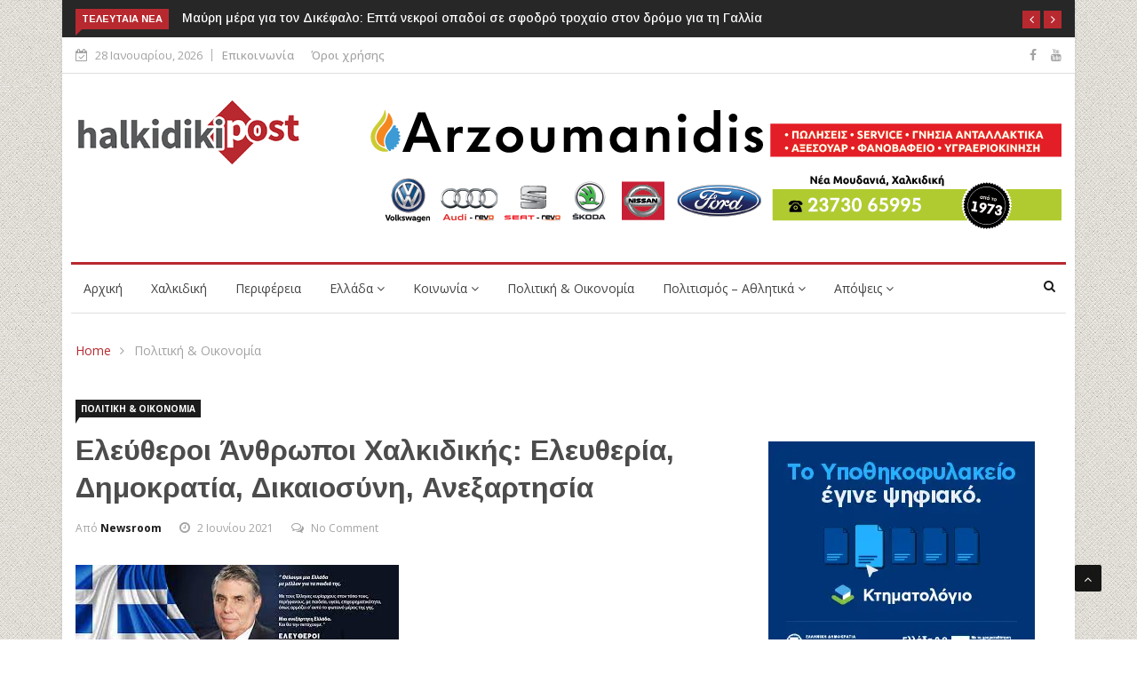

--- FILE ---
content_type: text/html; charset=UTF-8
request_url: https://www.halkidikipost.gr/2021/06/eleftheroi-anthropoi-chalkidikis-eleftheria-dimokratia-dikaiosyni-anexartisia/
body_size: 28612
content:

<!DOCTYPE html>
<html dir="ltr" lang="el" prefix="og: https://ogp.me/ns# fb: http://ogp.me/ns/fb#">
<head>
<meta charset="UTF-8">
<meta name="viewport" content="width=device-width">
<link rel="profile" href="http://gmpg.org/xfn/11">
<link rel="pingback" href="https://www.halkidikipost.gr/xmlrpc.php">
<!-- set faviocn-->
<title>Ελεύθεροι Άνθρωποι Χαλκιδικής: Ελευθερία, Δημοκρατία, Δικαιοσύνη, Ανεξαρτησία - HalkidikiPost</title>

		<!-- All in One SEO 4.9.3 - aioseo.com -->
	<meta name="description" content="Επιστολή προς τους πολίτες απηύθυνε ο επικεφαλής του κινήματος, Ελεύθεροι Άνθρωποι, Γιώργος Τράγκας. Η Επιτροπή αγώνα του Κόμματος ΕΛΕΥΘΕΡΟΙ ΑΝΘΡΩΠΟΙ νομού Χαλκιδικής έστειλαν το ακόλουθο κείμενο που αποτελεί ένα γράμμα του γνωστού δημοσιογράφου Γιώργου Τράγκα προς τους πολίτες. Στην επιστολή του αναφέρει τα εξής: «Ελπίζω κι εύχομαι αυτό το κείμενο να φτάσει στα χέρια σου και εσύ" />
	<meta name="robots" content="max-image-preview:large" />
	<meta name="author" content="Newsroom"/>
	<link rel="canonical" href="https://www.halkidikipost.gr/2021/06/eleftheroi-anthropoi-chalkidikis-eleftheria-dimokratia-dikaiosyni-anexartisia/" />
	<meta name="generator" content="All in One SEO (AIOSEO) 4.9.3" />
		<meta property="og:locale" content="el_GR" />
		<meta property="og:site_name" content="HalkidikiPost - τα νέα της Χαλκιδικής" />
		<meta property="og:type" content="article" />
		<meta property="og:title" content="Ελεύθεροι Άνθρωποι Χαλκιδικής: Ελευθερία, Δημοκρατία, Δικαιοσύνη, Ανεξαρτησία - HalkidikiPost" />
		<meta property="og:description" content="Επιστολή προς τους πολίτες απηύθυνε ο επικεφαλής του κινήματος, Ελεύθεροι Άνθρωποι, Γιώργος Τράγκας. Η Επιτροπή αγώνα του Κόμματος ΕΛΕΥΘΕΡΟΙ ΑΝΘΡΩΠΟΙ νομού Χαλκιδικής έστειλαν το ακόλουθο κείμενο που αποτελεί ένα γράμμα του γνωστού δημοσιογράφου Γιώργου Τράγκα προς τους πολίτες. Στην επιστολή του αναφέρει τα εξής: «Ελπίζω κι εύχομαι αυτό το κείμενο να φτάσει στα χέρια σου και εσύ" />
		<meta property="og:url" content="https://www.halkidikipost.gr/2021/06/eleftheroi-anthropoi-chalkidikis-eleftheria-dimokratia-dikaiosyni-anexartisia/" />
		<meta property="og:image" content="https://www.halkidikipost.gr/wp-content/uploads/2021/06/2-3.jpg" />
		<meta property="og:image:secure_url" content="https://www.halkidikipost.gr/wp-content/uploads/2021/06/2-3.jpg" />
		<meta property="og:image:width" content="364" />
		<meta property="og:image:height" content="138" />
		<meta property="article:published_time" content="2021-06-02T12:12:55+00:00" />
		<meta property="article:modified_time" content="2021-06-02T12:12:55+00:00" />
		<meta property="article:publisher" content="https://www.facebook.com/halkidikipost" />
		<meta name="twitter:card" content="summary_large_image" />
		<meta name="twitter:title" content="Ελεύθεροι Άνθρωποι Χαλκιδικής: Ελευθερία, Δημοκρατία, Δικαιοσύνη, Ανεξαρτησία - HalkidikiPost" />
		<meta name="twitter:description" content="Επιστολή προς τους πολίτες απηύθυνε ο επικεφαλής του κινήματος, Ελεύθεροι Άνθρωποι, Γιώργος Τράγκας. Η Επιτροπή αγώνα του Κόμματος ΕΛΕΥΘΕΡΟΙ ΑΝΘΡΩΠΟΙ νομού Χαλκιδικής έστειλαν το ακόλουθο κείμενο που αποτελεί ένα γράμμα του γνωστού δημοσιογράφου Γιώργου Τράγκα προς τους πολίτες. Στην επιστολή του αναφέρει τα εξής: «Ελπίζω κι εύχομαι αυτό το κείμενο να φτάσει στα χέρια σου και εσύ" />
		<meta name="twitter:image" content="https://www.halkidikipost.gr/wp-content/uploads/2021/06/2-3.jpg" />
		<script type="application/ld+json" class="aioseo-schema">
			{"@context":"https:\/\/schema.org","@graph":[{"@type":"BlogPosting","@id":"https:\/\/www.halkidikipost.gr\/2021\/06\/eleftheroi-anthropoi-chalkidikis-eleftheria-dimokratia-dikaiosyni-anexartisia\/#blogposting","name":"\u0395\u03bb\u03b5\u03cd\u03b8\u03b5\u03c1\u03bf\u03b9 \u0386\u03bd\u03b8\u03c1\u03c9\u03c0\u03bf\u03b9 \u03a7\u03b1\u03bb\u03ba\u03b9\u03b4\u03b9\u03ba\u03ae\u03c2: \u0395\u03bb\u03b5\u03c5\u03b8\u03b5\u03c1\u03af\u03b1, \u0394\u03b7\u03bc\u03bf\u03ba\u03c1\u03b1\u03c4\u03af\u03b1, \u0394\u03b9\u03ba\u03b1\u03b9\u03bf\u03c3\u03cd\u03bd\u03b7, \u0391\u03bd\u03b5\u03be\u03b1\u03c1\u03c4\u03b7\u03c3\u03af\u03b1 - HalkidikiPost","headline":"\u0395\u03bb\u03b5\u03cd\u03b8\u03b5\u03c1\u03bf\u03b9 \u0386\u03bd\u03b8\u03c1\u03c9\u03c0\u03bf\u03b9 \u03a7\u03b1\u03bb\u03ba\u03b9\u03b4\u03b9\u03ba\u03ae\u03c2: \u0395\u03bb\u03b5\u03c5\u03b8\u03b5\u03c1\u03af\u03b1, \u0394\u03b7\u03bc\u03bf\u03ba\u03c1\u03b1\u03c4\u03af\u03b1, \u0394\u03b9\u03ba\u03b1\u03b9\u03bf\u03c3\u03cd\u03bd\u03b7, \u0391\u03bd\u03b5\u03be\u03b1\u03c1\u03c4\u03b7\u03c3\u03af\u03b1","author":{"@id":"https:\/\/www.halkidikipost.gr\/author\/halkidikipost\/#author"},"publisher":{"@id":"https:\/\/www.halkidikipost.gr\/#organization"},"image":{"@type":"ImageObject","url":"https:\/\/www.halkidikipost.gr\/wp-content\/uploads\/2021\/06\/2-3.jpg","width":364,"height":138},"datePublished":"2021-06-02T12:12:55+03:00","dateModified":"2021-06-02T12:12:55+03:00","inLanguage":"el","mainEntityOfPage":{"@id":"https:\/\/www.halkidikipost.gr\/2021\/06\/eleftheroi-anthropoi-chalkidikis-eleftheria-dimokratia-dikaiosyni-anexartisia\/#webpage"},"isPartOf":{"@id":"https:\/\/www.halkidikipost.gr\/2021\/06\/eleftheroi-anthropoi-chalkidikis-eleftheria-dimokratia-dikaiosyni-anexartisia\/#webpage"},"articleSection":"\u03a0\u03bf\u03bb\u03b9\u03c4\u03b9\u03ba\u03ae &amp; \u039f\u03b9\u03ba\u03bf\u03bd\u03bf\u03bc\u03af\u03b1, \u0393\u03b9\u03ce\u03c1\u03b3\u03bf\u03c2 \u03a4\u03c1\u03ac\u03b3\u03ba\u03b1\u03c2, \u0395\u03bb\u03b5\u03cd\u03b8\u03b5\u03c1\u03bf\u03b9 \u0386\u03bd\u03b8\u03c1\u03c9\u03c0\u03bf\u03b9"},{"@type":"BreadcrumbList","@id":"https:\/\/www.halkidikipost.gr\/2021\/06\/eleftheroi-anthropoi-chalkidikis-eleftheria-dimokratia-dikaiosyni-anexartisia\/#breadcrumblist","itemListElement":[{"@type":"ListItem","@id":"https:\/\/www.halkidikipost.gr#listItem","position":1,"name":"Home","item":"https:\/\/www.halkidikipost.gr","nextItem":{"@type":"ListItem","@id":"https:\/\/www.halkidikipost.gr\/category\/politics\/#listItem","name":"\u03a0\u03bf\u03bb\u03b9\u03c4\u03b9\u03ba\u03ae &amp; \u039f\u03b9\u03ba\u03bf\u03bd\u03bf\u03bc\u03af\u03b1"}},{"@type":"ListItem","@id":"https:\/\/www.halkidikipost.gr\/category\/politics\/#listItem","position":2,"name":"\u03a0\u03bf\u03bb\u03b9\u03c4\u03b9\u03ba\u03ae &amp; \u039f\u03b9\u03ba\u03bf\u03bd\u03bf\u03bc\u03af\u03b1","item":"https:\/\/www.halkidikipost.gr\/category\/politics\/","nextItem":{"@type":"ListItem","@id":"https:\/\/www.halkidikipost.gr\/2021\/06\/eleftheroi-anthropoi-chalkidikis-eleftheria-dimokratia-dikaiosyni-anexartisia\/#listItem","name":"\u0395\u03bb\u03b5\u03cd\u03b8\u03b5\u03c1\u03bf\u03b9 \u0386\u03bd\u03b8\u03c1\u03c9\u03c0\u03bf\u03b9 \u03a7\u03b1\u03bb\u03ba\u03b9\u03b4\u03b9\u03ba\u03ae\u03c2: \u0395\u03bb\u03b5\u03c5\u03b8\u03b5\u03c1\u03af\u03b1, \u0394\u03b7\u03bc\u03bf\u03ba\u03c1\u03b1\u03c4\u03af\u03b1, \u0394\u03b9\u03ba\u03b1\u03b9\u03bf\u03c3\u03cd\u03bd\u03b7, \u0391\u03bd\u03b5\u03be\u03b1\u03c1\u03c4\u03b7\u03c3\u03af\u03b1"},"previousItem":{"@type":"ListItem","@id":"https:\/\/www.halkidikipost.gr#listItem","name":"Home"}},{"@type":"ListItem","@id":"https:\/\/www.halkidikipost.gr\/2021\/06\/eleftheroi-anthropoi-chalkidikis-eleftheria-dimokratia-dikaiosyni-anexartisia\/#listItem","position":3,"name":"\u0395\u03bb\u03b5\u03cd\u03b8\u03b5\u03c1\u03bf\u03b9 \u0386\u03bd\u03b8\u03c1\u03c9\u03c0\u03bf\u03b9 \u03a7\u03b1\u03bb\u03ba\u03b9\u03b4\u03b9\u03ba\u03ae\u03c2: \u0395\u03bb\u03b5\u03c5\u03b8\u03b5\u03c1\u03af\u03b1, \u0394\u03b7\u03bc\u03bf\u03ba\u03c1\u03b1\u03c4\u03af\u03b1, \u0394\u03b9\u03ba\u03b1\u03b9\u03bf\u03c3\u03cd\u03bd\u03b7, \u0391\u03bd\u03b5\u03be\u03b1\u03c1\u03c4\u03b7\u03c3\u03af\u03b1","previousItem":{"@type":"ListItem","@id":"https:\/\/www.halkidikipost.gr\/category\/politics\/#listItem","name":"\u03a0\u03bf\u03bb\u03b9\u03c4\u03b9\u03ba\u03ae &amp; \u039f\u03b9\u03ba\u03bf\u03bd\u03bf\u03bc\u03af\u03b1"}}]},{"@type":"Organization","@id":"https:\/\/www.halkidikipost.gr\/#organization","name":"HalkidikiPost","description":"\u03c4\u03b1 \u03bd\u03ad\u03b1 \u03c4\u03b7\u03c2 \u03a7\u03b1\u03bb\u03ba\u03b9\u03b4\u03b9\u03ba\u03ae\u03c2","url":"https:\/\/www.halkidikipost.gr\/","sameAs":["https:\/\/www.facebook.com\/halkidikipost"]},{"@type":"Person","@id":"https:\/\/www.halkidikipost.gr\/author\/halkidikipost\/#author","url":"https:\/\/www.halkidikipost.gr\/author\/halkidikipost\/","name":"Newsroom","image":{"@type":"ImageObject","@id":"https:\/\/www.halkidikipost.gr\/2021\/06\/eleftheroi-anthropoi-chalkidikis-eleftheria-dimokratia-dikaiosyni-anexartisia\/#authorImage","url":"https:\/\/secure.gravatar.com\/avatar\/294efdeefabfebeef32d3c99f85b80caaa4169c90f928c5377037def83353d81?s=96&d=mm&r=g","width":96,"height":96,"caption":"Newsroom"}},{"@type":"WebPage","@id":"https:\/\/www.halkidikipost.gr\/2021\/06\/eleftheroi-anthropoi-chalkidikis-eleftheria-dimokratia-dikaiosyni-anexartisia\/#webpage","url":"https:\/\/www.halkidikipost.gr\/2021\/06\/eleftheroi-anthropoi-chalkidikis-eleftheria-dimokratia-dikaiosyni-anexartisia\/","name":"\u0395\u03bb\u03b5\u03cd\u03b8\u03b5\u03c1\u03bf\u03b9 \u0386\u03bd\u03b8\u03c1\u03c9\u03c0\u03bf\u03b9 \u03a7\u03b1\u03bb\u03ba\u03b9\u03b4\u03b9\u03ba\u03ae\u03c2: \u0395\u03bb\u03b5\u03c5\u03b8\u03b5\u03c1\u03af\u03b1, \u0394\u03b7\u03bc\u03bf\u03ba\u03c1\u03b1\u03c4\u03af\u03b1, \u0394\u03b9\u03ba\u03b1\u03b9\u03bf\u03c3\u03cd\u03bd\u03b7, \u0391\u03bd\u03b5\u03be\u03b1\u03c1\u03c4\u03b7\u03c3\u03af\u03b1 - HalkidikiPost","description":"\u0395\u03c0\u03b9\u03c3\u03c4\u03bf\u03bb\u03ae \u03c0\u03c1\u03bf\u03c2 \u03c4\u03bf\u03c5\u03c2 \u03c0\u03bf\u03bb\u03af\u03c4\u03b5\u03c2 \u03b1\u03c0\u03b7\u03cd\u03b8\u03c5\u03bd\u03b5 \u03bf \u03b5\u03c0\u03b9\u03ba\u03b5\u03c6\u03b1\u03bb\u03ae\u03c2 \u03c4\u03bf\u03c5 \u03ba\u03b9\u03bd\u03ae\u03bc\u03b1\u03c4\u03bf\u03c2, \u0395\u03bb\u03b5\u03cd\u03b8\u03b5\u03c1\u03bf\u03b9 \u0386\u03bd\u03b8\u03c1\u03c9\u03c0\u03bf\u03b9, \u0393\u03b9\u03ce\u03c1\u03b3\u03bf\u03c2 \u03a4\u03c1\u03ac\u03b3\u03ba\u03b1\u03c2. \u0397 \u0395\u03c0\u03b9\u03c4\u03c1\u03bf\u03c0\u03ae \u03b1\u03b3\u03ce\u03bd\u03b1 \u03c4\u03bf\u03c5 \u039a\u03cc\u03bc\u03bc\u03b1\u03c4\u03bf\u03c2 \u0395\u039b\u0395\u03a5\u0398\u0395\u03a1\u039f\u0399 \u0391\u039d\u0398\u03a1\u03a9\u03a0\u039f\u0399 \u03bd\u03bf\u03bc\u03bf\u03cd \u03a7\u03b1\u03bb\u03ba\u03b9\u03b4\u03b9\u03ba\u03ae\u03c2 \u03ad\u03c3\u03c4\u03b5\u03b9\u03bb\u03b1\u03bd \u03c4\u03bf \u03b1\u03ba\u03cc\u03bb\u03bf\u03c5\u03b8\u03bf \u03ba\u03b5\u03af\u03bc\u03b5\u03bd\u03bf \u03c0\u03bf\u03c5 \u03b1\u03c0\u03bf\u03c4\u03b5\u03bb\u03b5\u03af \u03ad\u03bd\u03b1 \u03b3\u03c1\u03ac\u03bc\u03bc\u03b1 \u03c4\u03bf\u03c5 \u03b3\u03bd\u03c9\u03c3\u03c4\u03bf\u03cd \u03b4\u03b7\u03bc\u03bf\u03c3\u03b9\u03bf\u03b3\u03c1\u03ac\u03c6\u03bf\u03c5 \u0393\u03b9\u03ce\u03c1\u03b3\u03bf\u03c5 \u03a4\u03c1\u03ac\u03b3\u03ba\u03b1 \u03c0\u03c1\u03bf\u03c2 \u03c4\u03bf\u03c5\u03c2 \u03c0\u03bf\u03bb\u03af\u03c4\u03b5\u03c2. \u03a3\u03c4\u03b7\u03bd \u03b5\u03c0\u03b9\u03c3\u03c4\u03bf\u03bb\u03ae \u03c4\u03bf\u03c5 \u03b1\u03bd\u03b1\u03c6\u03ad\u03c1\u03b5\u03b9 \u03c4\u03b1 \u03b5\u03be\u03ae\u03c2: \u00ab\u0395\u03bb\u03c0\u03af\u03b6\u03c9 \u03ba\u03b9 \u03b5\u03cd\u03c7\u03bf\u03bc\u03b1\u03b9 \u03b1\u03c5\u03c4\u03cc \u03c4\u03bf \u03ba\u03b5\u03af\u03bc\u03b5\u03bd\u03bf \u03bd\u03b1 \u03c6\u03c4\u03ac\u03c3\u03b5\u03b9 \u03c3\u03c4\u03b1 \u03c7\u03ad\u03c1\u03b9\u03b1 \u03c3\u03bf\u03c5 \u03ba\u03b1\u03b9 \u03b5\u03c3\u03cd","inLanguage":"el","isPartOf":{"@id":"https:\/\/www.halkidikipost.gr\/#website"},"breadcrumb":{"@id":"https:\/\/www.halkidikipost.gr\/2021\/06\/eleftheroi-anthropoi-chalkidikis-eleftheria-dimokratia-dikaiosyni-anexartisia\/#breadcrumblist"},"author":{"@id":"https:\/\/www.halkidikipost.gr\/author\/halkidikipost\/#author"},"creator":{"@id":"https:\/\/www.halkidikipost.gr\/author\/halkidikipost\/#author"},"image":{"@type":"ImageObject","url":"https:\/\/www.halkidikipost.gr\/wp-content\/uploads\/2021\/06\/2-3.jpg","@id":"https:\/\/www.halkidikipost.gr\/2021\/06\/eleftheroi-anthropoi-chalkidikis-eleftheria-dimokratia-dikaiosyni-anexartisia\/#mainImage","width":364,"height":138},"primaryImageOfPage":{"@id":"https:\/\/www.halkidikipost.gr\/2021\/06\/eleftheroi-anthropoi-chalkidikis-eleftheria-dimokratia-dikaiosyni-anexartisia\/#mainImage"},"datePublished":"2021-06-02T12:12:55+03:00","dateModified":"2021-06-02T12:12:55+03:00"},{"@type":"WebSite","@id":"https:\/\/www.halkidikipost.gr\/#website","url":"https:\/\/www.halkidikipost.gr\/","name":"HalkidikiPost","description":"\u03c4\u03b1 \u03bd\u03ad\u03b1 \u03c4\u03b7\u03c2 \u03a7\u03b1\u03bb\u03ba\u03b9\u03b4\u03b9\u03ba\u03ae\u03c2","inLanguage":"el","publisher":{"@id":"https:\/\/www.halkidikipost.gr\/#organization"}}]}
		</script>
		<!-- All in One SEO -->

<link rel='dns-prefetch' href='//platform-api.sharethis.com' />
<link rel='dns-prefetch' href='//www.googletagmanager.com' />
<link rel='dns-prefetch' href='//fonts.googleapis.com' />
<link rel='preconnect' href='https://fonts.gstatic.com' crossorigin />
<link rel="alternate" type="application/rss+xml" title="Ροή RSS &raquo; HalkidikiPost" href="https://www.halkidikipost.gr/feed/" />
<link rel="alternate" type="application/rss+xml" title="Ροή Σχολίων &raquo; HalkidikiPost" href="https://www.halkidikipost.gr/comments/feed/" />
<link rel="alternate" type="application/rss+xml" title="Ροή Σχολίων HalkidikiPost &raquo; Ελεύθεροι Άνθρωποι Χαλκιδικής: Ελευθερία, Δημοκρατία, Δικαιοσύνη, Ανεξαρτησία" href="https://www.halkidikipost.gr/2021/06/eleftheroi-anthropoi-chalkidikis-eleftheria-dimokratia-dikaiosyni-anexartisia/feed/" />
<link rel="alternate" title="oEmbed (JSON)" type="application/json+oembed" href="https://www.halkidikipost.gr/wp-json/oembed/1.0/embed?url=https%3A%2F%2Fwww.halkidikipost.gr%2F2021%2F06%2Feleftheroi-anthropoi-chalkidikis-eleftheria-dimokratia-dikaiosyni-anexartisia%2F" />
<link rel="alternate" title="oEmbed (XML)" type="text/xml+oembed" href="https://www.halkidikipost.gr/wp-json/oembed/1.0/embed?url=https%3A%2F%2Fwww.halkidikipost.gr%2F2021%2F06%2Feleftheroi-anthropoi-chalkidikis-eleftheria-dimokratia-dikaiosyni-anexartisia%2F&#038;format=xml" />
		<!-- This site uses the Google Analytics by MonsterInsights plugin v9.11.1 - Using Analytics tracking - https://www.monsterinsights.com/ -->
							<script src="//www.googletagmanager.com/gtag/js?id=G-ERKQQQ96P5"  data-cfasync="false" data-wpfc-render="false" type="text/javascript" async></script>
			<script data-cfasync="false" data-wpfc-render="false" type="text/javascript">
				var mi_version = '9.11.1';
				var mi_track_user = true;
				var mi_no_track_reason = '';
								var MonsterInsightsDefaultLocations = {"page_location":"https:\/\/www.halkidikipost.gr\/2021\/06\/eleftheroi-anthropoi-chalkidikis-eleftheria-dimokratia-dikaiosyni-anexartisia\/"};
								if ( typeof MonsterInsightsPrivacyGuardFilter === 'function' ) {
					var MonsterInsightsLocations = (typeof MonsterInsightsExcludeQuery === 'object') ? MonsterInsightsPrivacyGuardFilter( MonsterInsightsExcludeQuery ) : MonsterInsightsPrivacyGuardFilter( MonsterInsightsDefaultLocations );
				} else {
					var MonsterInsightsLocations = (typeof MonsterInsightsExcludeQuery === 'object') ? MonsterInsightsExcludeQuery : MonsterInsightsDefaultLocations;
				}

								var disableStrs = [
										'ga-disable-G-ERKQQQ96P5',
									];

				/* Function to detect opted out users */
				function __gtagTrackerIsOptedOut() {
					for (var index = 0; index < disableStrs.length; index++) {
						if (document.cookie.indexOf(disableStrs[index] + '=true') > -1) {
							return true;
						}
					}

					return false;
				}

				/* Disable tracking if the opt-out cookie exists. */
				if (__gtagTrackerIsOptedOut()) {
					for (var index = 0; index < disableStrs.length; index++) {
						window[disableStrs[index]] = true;
					}
				}

				/* Opt-out function */
				function __gtagTrackerOptout() {
					for (var index = 0; index < disableStrs.length; index++) {
						document.cookie = disableStrs[index] + '=true; expires=Thu, 31 Dec 2099 23:59:59 UTC; path=/';
						window[disableStrs[index]] = true;
					}
				}

				if ('undefined' === typeof gaOptout) {
					function gaOptout() {
						__gtagTrackerOptout();
					}
				}
								window.dataLayer = window.dataLayer || [];

				window.MonsterInsightsDualTracker = {
					helpers: {},
					trackers: {},
				};
				if (mi_track_user) {
					function __gtagDataLayer() {
						dataLayer.push(arguments);
					}

					function __gtagTracker(type, name, parameters) {
						if (!parameters) {
							parameters = {};
						}

						if (parameters.send_to) {
							__gtagDataLayer.apply(null, arguments);
							return;
						}

						if (type === 'event') {
														parameters.send_to = monsterinsights_frontend.v4_id;
							var hookName = name;
							if (typeof parameters['event_category'] !== 'undefined') {
								hookName = parameters['event_category'] + ':' + name;
							}

							if (typeof MonsterInsightsDualTracker.trackers[hookName] !== 'undefined') {
								MonsterInsightsDualTracker.trackers[hookName](parameters);
							} else {
								__gtagDataLayer('event', name, parameters);
							}
							
						} else {
							__gtagDataLayer.apply(null, arguments);
						}
					}

					__gtagTracker('js', new Date());
					__gtagTracker('set', {
						'developer_id.dZGIzZG': true,
											});
					if ( MonsterInsightsLocations.page_location ) {
						__gtagTracker('set', MonsterInsightsLocations);
					}
										__gtagTracker('config', 'G-ERKQQQ96P5', {"forceSSL":"true"} );
										window.gtag = __gtagTracker;										(function () {
						/* https://developers.google.com/analytics/devguides/collection/analyticsjs/ */
						/* ga and __gaTracker compatibility shim. */
						var noopfn = function () {
							return null;
						};
						var newtracker = function () {
							return new Tracker();
						};
						var Tracker = function () {
							return null;
						};
						var p = Tracker.prototype;
						p.get = noopfn;
						p.set = noopfn;
						p.send = function () {
							var args = Array.prototype.slice.call(arguments);
							args.unshift('send');
							__gaTracker.apply(null, args);
						};
						var __gaTracker = function () {
							var len = arguments.length;
							if (len === 0) {
								return;
							}
							var f = arguments[len - 1];
							if (typeof f !== 'object' || f === null || typeof f.hitCallback !== 'function') {
								if ('send' === arguments[0]) {
									var hitConverted, hitObject = false, action;
									if ('event' === arguments[1]) {
										if ('undefined' !== typeof arguments[3]) {
											hitObject = {
												'eventAction': arguments[3],
												'eventCategory': arguments[2],
												'eventLabel': arguments[4],
												'value': arguments[5] ? arguments[5] : 1,
											}
										}
									}
									if ('pageview' === arguments[1]) {
										if ('undefined' !== typeof arguments[2]) {
											hitObject = {
												'eventAction': 'page_view',
												'page_path': arguments[2],
											}
										}
									}
									if (typeof arguments[2] === 'object') {
										hitObject = arguments[2];
									}
									if (typeof arguments[5] === 'object') {
										Object.assign(hitObject, arguments[5]);
									}
									if ('undefined' !== typeof arguments[1].hitType) {
										hitObject = arguments[1];
										if ('pageview' === hitObject.hitType) {
											hitObject.eventAction = 'page_view';
										}
									}
									if (hitObject) {
										action = 'timing' === arguments[1].hitType ? 'timing_complete' : hitObject.eventAction;
										hitConverted = mapArgs(hitObject);
										__gtagTracker('event', action, hitConverted);
									}
								}
								return;
							}

							function mapArgs(args) {
								var arg, hit = {};
								var gaMap = {
									'eventCategory': 'event_category',
									'eventAction': 'event_action',
									'eventLabel': 'event_label',
									'eventValue': 'event_value',
									'nonInteraction': 'non_interaction',
									'timingCategory': 'event_category',
									'timingVar': 'name',
									'timingValue': 'value',
									'timingLabel': 'event_label',
									'page': 'page_path',
									'location': 'page_location',
									'title': 'page_title',
									'referrer' : 'page_referrer',
								};
								for (arg in args) {
																		if (!(!args.hasOwnProperty(arg) || !gaMap.hasOwnProperty(arg))) {
										hit[gaMap[arg]] = args[arg];
									} else {
										hit[arg] = args[arg];
									}
								}
								return hit;
							}

							try {
								f.hitCallback();
							} catch (ex) {
							}
						};
						__gaTracker.create = newtracker;
						__gaTracker.getByName = newtracker;
						__gaTracker.getAll = function () {
							return [];
						};
						__gaTracker.remove = noopfn;
						__gaTracker.loaded = true;
						window['__gaTracker'] = __gaTracker;
					})();
									} else {
										console.log("");
					(function () {
						function __gtagTracker() {
							return null;
						}

						window['__gtagTracker'] = __gtagTracker;
						window['gtag'] = __gtagTracker;
					})();
									}
			</script>
							<!-- / Google Analytics by MonsterInsights -->
		<style id='wp-img-auto-sizes-contain-inline-css' type='text/css'>
img:is([sizes=auto i],[sizes^="auto," i]){contain-intrinsic-size:3000px 1500px}
/*# sourceURL=wp-img-auto-sizes-contain-inline-css */
</style>

<style id='wp-emoji-styles-inline-css' type='text/css'>

	img.wp-smiley, img.emoji {
		display: inline !important;
		border: none !important;
		box-shadow: none !important;
		height: 1em !important;
		width: 1em !important;
		margin: 0 0.07em !important;
		vertical-align: -0.1em !important;
		background: none !important;
		padding: 0 !important;
	}
/*# sourceURL=wp-emoji-styles-inline-css */
</style>
<link rel='stylesheet' id='wp-block-library-css' href='https://www.halkidikipost.gr/wp-includes/css/dist/block-library/style.min.css?ver=6.9' type='text/css' media='all' />
<style id='wp-block-library-theme-inline-css' type='text/css'>
.wp-block-audio :where(figcaption){color:#555;font-size:13px;text-align:center}.is-dark-theme .wp-block-audio :where(figcaption){color:#ffffffa6}.wp-block-audio{margin:0 0 1em}.wp-block-code{border:1px solid #ccc;border-radius:4px;font-family:Menlo,Consolas,monaco,monospace;padding:.8em 1em}.wp-block-embed :where(figcaption){color:#555;font-size:13px;text-align:center}.is-dark-theme .wp-block-embed :where(figcaption){color:#ffffffa6}.wp-block-embed{margin:0 0 1em}.blocks-gallery-caption{color:#555;font-size:13px;text-align:center}.is-dark-theme .blocks-gallery-caption{color:#ffffffa6}:root :where(.wp-block-image figcaption){color:#555;font-size:13px;text-align:center}.is-dark-theme :root :where(.wp-block-image figcaption){color:#ffffffa6}.wp-block-image{margin:0 0 1em}.wp-block-pullquote{border-bottom:4px solid;border-top:4px solid;color:currentColor;margin-bottom:1.75em}.wp-block-pullquote :where(cite),.wp-block-pullquote :where(footer),.wp-block-pullquote__citation{color:currentColor;font-size:.8125em;font-style:normal;text-transform:uppercase}.wp-block-quote{border-left:.25em solid;margin:0 0 1.75em;padding-left:1em}.wp-block-quote cite,.wp-block-quote footer{color:currentColor;font-size:.8125em;font-style:normal;position:relative}.wp-block-quote:where(.has-text-align-right){border-left:none;border-right:.25em solid;padding-left:0;padding-right:1em}.wp-block-quote:where(.has-text-align-center){border:none;padding-left:0}.wp-block-quote.is-large,.wp-block-quote.is-style-large,.wp-block-quote:where(.is-style-plain){border:none}.wp-block-search .wp-block-search__label{font-weight:700}.wp-block-search__button{border:1px solid #ccc;padding:.375em .625em}:where(.wp-block-group.has-background){padding:1.25em 2.375em}.wp-block-separator.has-css-opacity{opacity:.4}.wp-block-separator{border:none;border-bottom:2px solid;margin-left:auto;margin-right:auto}.wp-block-separator.has-alpha-channel-opacity{opacity:1}.wp-block-separator:not(.is-style-wide):not(.is-style-dots){width:100px}.wp-block-separator.has-background:not(.is-style-dots){border-bottom:none;height:1px}.wp-block-separator.has-background:not(.is-style-wide):not(.is-style-dots){height:2px}.wp-block-table{margin:0 0 1em}.wp-block-table td,.wp-block-table th{word-break:normal}.wp-block-table :where(figcaption){color:#555;font-size:13px;text-align:center}.is-dark-theme .wp-block-table :where(figcaption){color:#ffffffa6}.wp-block-video :where(figcaption){color:#555;font-size:13px;text-align:center}.is-dark-theme .wp-block-video :where(figcaption){color:#ffffffa6}.wp-block-video{margin:0 0 1em}:root :where(.wp-block-template-part.has-background){margin-bottom:0;margin-top:0;padding:1.25em 2.375em}
/*# sourceURL=/wp-includes/css/dist/block-library/theme.min.css */
</style>
<style id='classic-theme-styles-inline-css' type='text/css'>
/*! This file is auto-generated */
.wp-block-button__link{color:#fff;background-color:#32373c;border-radius:9999px;box-shadow:none;text-decoration:none;padding:calc(.667em + 2px) calc(1.333em + 2px);font-size:1.125em}.wp-block-file__button{background:#32373c;color:#fff;text-decoration:none}
/*# sourceURL=/wp-includes/css/classic-themes.min.css */
</style>
<link rel='stylesheet' id='aioseo/css/src/vue/standalone/blocks/table-of-contents/global.scss-css' href='https://www.halkidikipost.gr/wp-content/plugins/all-in-one-seo-pack/dist/Lite/assets/css/table-of-contents/global.e90f6d47.css?ver=4.9.3' type='text/css' media='all' />
<style id='global-styles-inline-css' type='text/css'>
:root{--wp--preset--aspect-ratio--square: 1;--wp--preset--aspect-ratio--4-3: 4/3;--wp--preset--aspect-ratio--3-4: 3/4;--wp--preset--aspect-ratio--3-2: 3/2;--wp--preset--aspect-ratio--2-3: 2/3;--wp--preset--aspect-ratio--16-9: 16/9;--wp--preset--aspect-ratio--9-16: 9/16;--wp--preset--color--black: #000000;--wp--preset--color--cyan-bluish-gray: #abb8c3;--wp--preset--color--white: #ffffff;--wp--preset--color--pale-pink: #f78da7;--wp--preset--color--vivid-red: #cf2e2e;--wp--preset--color--luminous-vivid-orange: #ff6900;--wp--preset--color--luminous-vivid-amber: #fcb900;--wp--preset--color--light-green-cyan: #7bdcb5;--wp--preset--color--vivid-green-cyan: #00d084;--wp--preset--color--pale-cyan-blue: #8ed1fc;--wp--preset--color--vivid-cyan-blue: #0693e3;--wp--preset--color--vivid-purple: #9b51e0;--wp--preset--gradient--vivid-cyan-blue-to-vivid-purple: linear-gradient(135deg,rgb(6,147,227) 0%,rgb(155,81,224) 100%);--wp--preset--gradient--light-green-cyan-to-vivid-green-cyan: linear-gradient(135deg,rgb(122,220,180) 0%,rgb(0,208,130) 100%);--wp--preset--gradient--luminous-vivid-amber-to-luminous-vivid-orange: linear-gradient(135deg,rgb(252,185,0) 0%,rgb(255,105,0) 100%);--wp--preset--gradient--luminous-vivid-orange-to-vivid-red: linear-gradient(135deg,rgb(255,105,0) 0%,rgb(207,46,46) 100%);--wp--preset--gradient--very-light-gray-to-cyan-bluish-gray: linear-gradient(135deg,rgb(238,238,238) 0%,rgb(169,184,195) 100%);--wp--preset--gradient--cool-to-warm-spectrum: linear-gradient(135deg,rgb(74,234,220) 0%,rgb(151,120,209) 20%,rgb(207,42,186) 40%,rgb(238,44,130) 60%,rgb(251,105,98) 80%,rgb(254,248,76) 100%);--wp--preset--gradient--blush-light-purple: linear-gradient(135deg,rgb(255,206,236) 0%,rgb(152,150,240) 100%);--wp--preset--gradient--blush-bordeaux: linear-gradient(135deg,rgb(254,205,165) 0%,rgb(254,45,45) 50%,rgb(107,0,62) 100%);--wp--preset--gradient--luminous-dusk: linear-gradient(135deg,rgb(255,203,112) 0%,rgb(199,81,192) 50%,rgb(65,88,208) 100%);--wp--preset--gradient--pale-ocean: linear-gradient(135deg,rgb(255,245,203) 0%,rgb(182,227,212) 50%,rgb(51,167,181) 100%);--wp--preset--gradient--electric-grass: linear-gradient(135deg,rgb(202,248,128) 0%,rgb(113,206,126) 100%);--wp--preset--gradient--midnight: linear-gradient(135deg,rgb(2,3,129) 0%,rgb(40,116,252) 100%);--wp--preset--font-size--small: 13px;--wp--preset--font-size--medium: 20px;--wp--preset--font-size--large: 36px;--wp--preset--font-size--x-large: 42px;--wp--preset--spacing--20: 0.44rem;--wp--preset--spacing--30: 0.67rem;--wp--preset--spacing--40: 1rem;--wp--preset--spacing--50: 1.5rem;--wp--preset--spacing--60: 2.25rem;--wp--preset--spacing--70: 3.38rem;--wp--preset--spacing--80: 5.06rem;--wp--preset--shadow--natural: 6px 6px 9px rgba(0, 0, 0, 0.2);--wp--preset--shadow--deep: 12px 12px 50px rgba(0, 0, 0, 0.4);--wp--preset--shadow--sharp: 6px 6px 0px rgba(0, 0, 0, 0.2);--wp--preset--shadow--outlined: 6px 6px 0px -3px rgb(255, 255, 255), 6px 6px rgb(0, 0, 0);--wp--preset--shadow--crisp: 6px 6px 0px rgb(0, 0, 0);}:where(.is-layout-flex){gap: 0.5em;}:where(.is-layout-grid){gap: 0.5em;}body .is-layout-flex{display: flex;}.is-layout-flex{flex-wrap: wrap;align-items: center;}.is-layout-flex > :is(*, div){margin: 0;}body .is-layout-grid{display: grid;}.is-layout-grid > :is(*, div){margin: 0;}:where(.wp-block-columns.is-layout-flex){gap: 2em;}:where(.wp-block-columns.is-layout-grid){gap: 2em;}:where(.wp-block-post-template.is-layout-flex){gap: 1.25em;}:where(.wp-block-post-template.is-layout-grid){gap: 1.25em;}.has-black-color{color: var(--wp--preset--color--black) !important;}.has-cyan-bluish-gray-color{color: var(--wp--preset--color--cyan-bluish-gray) !important;}.has-white-color{color: var(--wp--preset--color--white) !important;}.has-pale-pink-color{color: var(--wp--preset--color--pale-pink) !important;}.has-vivid-red-color{color: var(--wp--preset--color--vivid-red) !important;}.has-luminous-vivid-orange-color{color: var(--wp--preset--color--luminous-vivid-orange) !important;}.has-luminous-vivid-amber-color{color: var(--wp--preset--color--luminous-vivid-amber) !important;}.has-light-green-cyan-color{color: var(--wp--preset--color--light-green-cyan) !important;}.has-vivid-green-cyan-color{color: var(--wp--preset--color--vivid-green-cyan) !important;}.has-pale-cyan-blue-color{color: var(--wp--preset--color--pale-cyan-blue) !important;}.has-vivid-cyan-blue-color{color: var(--wp--preset--color--vivid-cyan-blue) !important;}.has-vivid-purple-color{color: var(--wp--preset--color--vivid-purple) !important;}.has-black-background-color{background-color: var(--wp--preset--color--black) !important;}.has-cyan-bluish-gray-background-color{background-color: var(--wp--preset--color--cyan-bluish-gray) !important;}.has-white-background-color{background-color: var(--wp--preset--color--white) !important;}.has-pale-pink-background-color{background-color: var(--wp--preset--color--pale-pink) !important;}.has-vivid-red-background-color{background-color: var(--wp--preset--color--vivid-red) !important;}.has-luminous-vivid-orange-background-color{background-color: var(--wp--preset--color--luminous-vivid-orange) !important;}.has-luminous-vivid-amber-background-color{background-color: var(--wp--preset--color--luminous-vivid-amber) !important;}.has-light-green-cyan-background-color{background-color: var(--wp--preset--color--light-green-cyan) !important;}.has-vivid-green-cyan-background-color{background-color: var(--wp--preset--color--vivid-green-cyan) !important;}.has-pale-cyan-blue-background-color{background-color: var(--wp--preset--color--pale-cyan-blue) !important;}.has-vivid-cyan-blue-background-color{background-color: var(--wp--preset--color--vivid-cyan-blue) !important;}.has-vivid-purple-background-color{background-color: var(--wp--preset--color--vivid-purple) !important;}.has-black-border-color{border-color: var(--wp--preset--color--black) !important;}.has-cyan-bluish-gray-border-color{border-color: var(--wp--preset--color--cyan-bluish-gray) !important;}.has-white-border-color{border-color: var(--wp--preset--color--white) !important;}.has-pale-pink-border-color{border-color: var(--wp--preset--color--pale-pink) !important;}.has-vivid-red-border-color{border-color: var(--wp--preset--color--vivid-red) !important;}.has-luminous-vivid-orange-border-color{border-color: var(--wp--preset--color--luminous-vivid-orange) !important;}.has-luminous-vivid-amber-border-color{border-color: var(--wp--preset--color--luminous-vivid-amber) !important;}.has-light-green-cyan-border-color{border-color: var(--wp--preset--color--light-green-cyan) !important;}.has-vivid-green-cyan-border-color{border-color: var(--wp--preset--color--vivid-green-cyan) !important;}.has-pale-cyan-blue-border-color{border-color: var(--wp--preset--color--pale-cyan-blue) !important;}.has-vivid-cyan-blue-border-color{border-color: var(--wp--preset--color--vivid-cyan-blue) !important;}.has-vivid-purple-border-color{border-color: var(--wp--preset--color--vivid-purple) !important;}.has-vivid-cyan-blue-to-vivid-purple-gradient-background{background: var(--wp--preset--gradient--vivid-cyan-blue-to-vivid-purple) !important;}.has-light-green-cyan-to-vivid-green-cyan-gradient-background{background: var(--wp--preset--gradient--light-green-cyan-to-vivid-green-cyan) !important;}.has-luminous-vivid-amber-to-luminous-vivid-orange-gradient-background{background: var(--wp--preset--gradient--luminous-vivid-amber-to-luminous-vivid-orange) !important;}.has-luminous-vivid-orange-to-vivid-red-gradient-background{background: var(--wp--preset--gradient--luminous-vivid-orange-to-vivid-red) !important;}.has-very-light-gray-to-cyan-bluish-gray-gradient-background{background: var(--wp--preset--gradient--very-light-gray-to-cyan-bluish-gray) !important;}.has-cool-to-warm-spectrum-gradient-background{background: var(--wp--preset--gradient--cool-to-warm-spectrum) !important;}.has-blush-light-purple-gradient-background{background: var(--wp--preset--gradient--blush-light-purple) !important;}.has-blush-bordeaux-gradient-background{background: var(--wp--preset--gradient--blush-bordeaux) !important;}.has-luminous-dusk-gradient-background{background: var(--wp--preset--gradient--luminous-dusk) !important;}.has-pale-ocean-gradient-background{background: var(--wp--preset--gradient--pale-ocean) !important;}.has-electric-grass-gradient-background{background: var(--wp--preset--gradient--electric-grass) !important;}.has-midnight-gradient-background{background: var(--wp--preset--gradient--midnight) !important;}.has-small-font-size{font-size: var(--wp--preset--font-size--small) !important;}.has-medium-font-size{font-size: var(--wp--preset--font-size--medium) !important;}.has-large-font-size{font-size: var(--wp--preset--font-size--large) !important;}.has-x-large-font-size{font-size: var(--wp--preset--font-size--x-large) !important;}
:where(.wp-block-post-template.is-layout-flex){gap: 1.25em;}:where(.wp-block-post-template.is-layout-grid){gap: 1.25em;}
:where(.wp-block-term-template.is-layout-flex){gap: 1.25em;}:where(.wp-block-term-template.is-layout-grid){gap: 1.25em;}
:where(.wp-block-columns.is-layout-flex){gap: 2em;}:where(.wp-block-columns.is-layout-grid){gap: 2em;}
:root :where(.wp-block-pullquote){font-size: 1.5em;line-height: 1.6;}
/*# sourceURL=global-styles-inline-css */
</style>
<link rel='stylesheet' id='fontawesome-five-css-css' href='https://www.halkidikipost.gr/wp-content/plugins/accesspress-social-counter/css/fontawesome-all.css?ver=1.9.2' type='text/css' media='all' />
<link rel='stylesheet' id='apsc-frontend-css-css' href='https://www.halkidikipost.gr/wp-content/plugins/accesspress-social-counter/css/frontend.css?ver=1.9.2' type='text/css' media='all' />
<link rel='stylesheet' id='titan-adminbar-styles-css' href='https://www.halkidikipost.gr/wp-content/plugins/anti-spam/assets/css/admin-bar.css?ver=7.4.0' type='text/css' media='all' />
<link rel='stylesheet' id='contact-form-7-css' href='https://www.halkidikipost.gr/wp-content/plugins/contact-form-7/includes/css/styles.css?ver=6.1.4' type='text/css' media='all' />
<link rel='stylesheet' id='dashicons-css' href='https://www.halkidikipost.gr/wp-includes/css/dashicons.min.css?ver=6.9' type='text/css' media='all' />
<link rel='stylesheet' id='wpmm_fontawesome_css-css' href='https://www.halkidikipost.gr/wp-content/plugins/wp-megamenu/assets/font-awesome-4.7.0/css/font-awesome.min.css?ver=4.7.0' type='text/css' media='all' />
<link rel='stylesheet' id='wpmm_css-css' href='https://www.halkidikipost.gr/wp-content/plugins/wp-megamenu/assets/css/wpmm.css?ver=1.4.2' type='text/css' media='all' />
<link rel='stylesheet' id='wp_megamenu_generated_css-css' href='https://www.halkidikipost.gr/wp-content/uploads/wp-megamenu/wp-megamenu.css?ver=1.4.2' type='text/css' media='all' />
<link rel='stylesheet' id='featuresbox_css-css' href='https://www.halkidikipost.gr/wp-content/plugins/wp-megamenu/addons/wpmm-featuresbox/wpmm-featuresbox.css?ver=1' type='text/css' media='all' />
<link rel='stylesheet' id='postgrid_css-css' href='https://www.halkidikipost.gr/wp-content/plugins/wp-megamenu/addons/wpmm-gridpost/wpmm-gridpost.css?ver=1' type='text/css' media='all' />
<link rel='stylesheet' id='google-fonts-css' href='https://fonts.googleapis.com/css?family=Open%2BSans%3A300%2C400%2C600%2C700%7CArimo%3A400%2C700&#038;subset=latin%2Clatin-ext' type='text/css' media='all' />
<link rel='stylesheet' id='bootstrap-css' href='https://www.halkidikipost.gr/wp-content/themes/news247/css/bootstrap.min.css?ver=all' type='text/css' media='all' />
<link rel='stylesheet' id='font-awesome-css' href='https://www.halkidikipost.gr/wp-content/plugins/elementor/assets/lib/font-awesome/css/font-awesome.min.css?ver=4.7.0' type='text/css' media='all' />
<link rel='stylesheet' id='news247-wp-css' href='https://www.halkidikipost.gr/wp-content/themes/news247/css/bootstrap-wp.css?ver=all' type='text/css' media='all' />
<link rel='stylesheet' id='magnific-popup-css' href='https://www.halkidikipost.gr/wp-content/themes/news247/css/magnific-popup.css?ver=all' type='text/css' media='all' />
<link rel='stylesheet' id='owl.theme.default-css' href='https://www.halkidikipost.gr/wp-content/themes/news247/css/owl.theme.default.css?ver=all' type='text/css' media='all' />
<link rel='stylesheet' id='lightbox-css' href='https://www.halkidikipost.gr/wp-content/themes/news247/css/lightbox.css?ver=all' type='text/css' media='all' />
<link rel='stylesheet' id='news247-style-css' href='https://www.halkidikipost.gr/wp-content/themes/news247/style.css?ver=6.9' type='text/css' media='all' />
<style id='news247-style-inline-css' type='text/css'>
.site-nav-inner{text-align:left;}.logo-header-inner{text-align:left;}a, a:visited, a:focus,.topbar .top-menu li a:hover,
                ul.main-menu>li:hover>a,
                ul.main-menu li ul li:hover > a,.navbar-header .navbar-toggle .menu-text:hover,
                .nav-solid ul.navbar-nav > li:hover > a, .nav-solid ul.navbar-nav > li.active > a,
                .blog-entry-footer a:hover,.blog-share-button ul li a:hover,.copyright-info i,
                .widget ul.nav>li>a:hover,.post-meta span i,.more-link:hover, .social-icons a:hover,
                .entry-header .page-title a:hover,.post-navigation span:hover,.post-navigation h3:hover,
                .authors-social a:hover,.related-item-content .border-overlay-content .post-cat a,
                .related-post .entry-title a:hover,.related-post .post-cat a:hover,
                .recent-posts .post-info .entry-title a:hover,
                .sidebar .widget_categories ul.nav  li:hover a,.sidebar .widget_archive ul li:hover a,
                .sidebar .widget_pages  ul li:hover a,.sidebar .widget_meta  ul li:hover a,
                .sidebar .widget_recent_comments  ul li:hover a,.sidebar .widget_recent_entries  ul li:hover a,
                .border-overlay-content .entry-title a:hover,
                .border-overlay-content .post-cat a:hover,.slider-content .post-cat a:hover,
                .slider-content .entry-title a:hover,.top-social li a:hover,
                .header .top-social li a:hover,.blog-header h2.page-title a:hover,
                a.more-link,.entry-meta .entry-meta-list i,.entry-comment a:hover,
                .social-button li a:hover,.nav-search:hover,.promo-center-content h3:hover a,
                .entry-post-meta .publish-date a:hover,
                #responsive-menu ul li a:hover,.owl-theme .owl-nav .owl-prev,.owl-theme .owl-nav .owl-next,
                .box-slider-meta .comment a:hover,.box-slider-meta .author a:hover,
                .most-meta-category a,.most-view-item-content .entry-title a:hover,
                .editor-meta-category a:hover,.ediotr-grid-content .entry-title a:hover,
                .editor-box-meta .author a:hover,.entry-blog .entry-post-title a:hover,
                .entry-post-footer-wrap a.readmore-blog:hover,

                .woocommerce ul.products li.product .woocommerce-loop-product__title:hover,

                .entry-post-footer-wrap span a:hover,.recent-posts-widget .post-info .entry-title a:hover,
                .recent-posts-widget .post-info .post-title a:hover,
                .editor-item-content-info h4 a:hover,ul.main-menu li > ul li.current-menu-parent > a,
                ul.main-menu > li.current-menu-ancestor > a,.footerbottom-widget .social-button-widget li a i:hover,
                .post-block-style .post-title a:hover,#wp-megamenu-primary > .wpmm-nav-wrap ul.wp-megamenu > li ul.wp-megamenu-sub-menu li
                .wpmm-vertical-tabs-nav ul li.active a,.topbar-nav li a:hover,
                .trending-bar.tickerbelowmenu .post-title a:hover{ color:#B8292F; }.category-meta-bg a:hover:before{ border-top-color:#B8292F; }#wp-megamenu-primary > .wpmm-nav-wrap .wp-megamenu >li > ul.wp-megamenu-sub-menu li.wpmm-type-widget > a:after{ border-bottom: 2px solid #B8292F; }#header-trigger:hover .icon-bar,
                .thw-offcanvas .nano > .nano-pane > .nano-slider,
                .navbar-header .navbar-toggle:hover .icon-bar,
                .sidebar .widget-title:before,
                .widget.widget_tag_cloud .tagcloud a:hover,.btn-newsletter input[type=submit],
                .slider-content.boxed .post-cat a,.slider-content.boxed .post-cat:before,
                .box-slider .owl-nav > div:hover,.owl-merge .owl-nav > div:hover,
                .column-slider .owl-nav > div:hover,.post-meta-category a,
                .home_page5 .main-content-inner .post-layout .post-meta-category a:hover,
                .entry-image .quote-link,
                .btn-primary,a.btn-primary,.myblog-newsltter input[type=submit],
                button, input[type=button], input[type=reset], input[type=submit],
                .wpcf7-form-control.wpcf7-submit,.paging-navigation .post-nav li>a,
                .paging-navigation .post-nav  li>span,.slider-layout-cats a:hover,
                .box-slider.owl-theme .owl-dots .owl-dot span,
                .slider-layout3-item-inner .slider-layout3-btn a:hover,.comment-navigation .nav-previous a,
                .comment-navigation .nav-next a,.blog-entry-summary .page-links span,
                .post-pagination ul li a:hover,.post-pagination ul li span.current,#post-loading-button:hover,
                .latest-cats.random-clor-cats a,#post-loading-button,.owl-theme .owl-nav .owl-prev:hover,.owl-theme .owl-nav .owl-next:hover,
                .owl-theme .owl-dots .owl-dot.active span, .owl-theme .owl-dots .owl-dot:hover span,
                .search-newsletter .newsletter-subscribe a:hover,.footer-widget .widget-title:after,
                .meta-category.feature-cats a,.editor-item-content .most-meta-category a,
                .sidebar .widget-title:after,.category-meta-bg a:hover,

                    .woocommerce ul.products li.product .button,.woocommerce ul.products li.product .added_to_cart,
                    .woocommerce nav.woocommerce-pagination ul li a:focus, .woocommerce nav.woocommerce-pagination ul li a:hover, .woocommerce nav.woocommerce-pagination ul li span.current,
                    .woocommerce #respond input#submit.alt, .woocommerce a.button.alt, .woocommerce button.button.alt, .woocommerce input.button.alt,
                    .woocommerce #respond input#submit, .woocommerce a.button, .woocommerce button.button, .woocommerce input.button,

                    .entry-content a.readmore-blog,.ts-common-nav,.tp-control a,
                    .recent-posts-widget .posts-thumb .category-meta-bg a:hover,
.recent-posts-widget .post-info-full .category-meta-bg a:hover,
.single-entry-blog3 .category-meta-bg a:hover,.trending-title,.pb-common-nav:hover,.ps-common-nav:hover,
.menubelow.menudarkstyle #wp-megamenu-primary > .wpmm-nav-wrap ul.wp-megamenu > li.current-menu-ancestor,
.menubelow.menudarkstyle #wp-megamenu-primary > .wpmm-nav-wrap ul.wp-megamenu > li:hover,
.menu-menuwithlogodark #wp-megamenu-primary >
.wpmm-nav-wrap ul.wp-megamenu > li.current-menu-ancestor > a,
.menu-menuwithlogodark #wp-megamenu-primary >
.wpmm-nav-wrap ul.wp-megamenu > li:hover > a,#back-to-top .btn.btn-primary:hover,blockquote:before{ background-color:#B8292F; }.latest-course-control a:hover,
                a.slider-layout-btn:hover,.slider-layout3-item-inner .slider-layout3-btn a:hover { border-color:#B8292F; }.menubelow .thw-menubar > .row,
                .thw-menubar-wrap.menuabove{border-top:  3px solid #B8292F; }.trending-title:before{border-top:  7px solid #B8292F; }#home-search{border-top: 2px solid #B8292F; }ul.main-menu>li:hover>a:before,ul.main-menu>li.current-menu-item>a:before,
                #wp-megamenu-primary > .wpmm-nav-wrap ul.wp-megamenu > li.current-menu-ancestor > a:before,
                #wp-megamenu-primary > .wpmm-nav-wrap ul.wp-megamenu > li.current-menu-item > a:before,
                #wp-megamenu-primary > .wpmm-nav-wrap ul.wp-megamenu > li:hover > a:before{border-color: #B8292F; }a:hover,a.more-link,.most-meta-category a:hover{ color:#B8292F; }.form-submit .btn.btn-primary:hover,.post-meta-category a:hover,
              a.btn-primary:hover,.btn-primary:hover,.myblog-newsltter input[type=submit]:hover,
                button, input[type=button]:hover, input[type=reset]:hover,
                input[type=submit]:hover,.wpcf7-form-control.wpcf7-submit:hover,
                .paging-navigation .post-nav li>a:hover, .paging-navigation .post-nav  li>span:hover,
                .comment-navigation .nav-previous a:hover,
                .comment-navigation .nav-next a:hover,
                #post-loading-button:hover,.latest-cats.random-clor-cats a:hover,
                .meta-category.feature-cats a:hover,.editor-item-content .most-meta-category a:hover,
                .category-meta-bg a:hover,

                            .woocommerce ul.products li.product .button:hover,
                    .woocommerce ul.products li.product .added_to_cart:hover,
                    .woocommerce #respond input#submit.alt:hover, .woocommerce a.button.alt:hover, .woocommerce button.button.alt:hover, .woocommerce input.button.alt:hover,
                    .woocommerce #respond input#submit:hover, .woocommerce a.button:hover, .woocommerce button.button:hover, .woocommerce input.button:hover,

                    .entry-content a.readmore-blog:hover,.ts-common-nav:hover,.tp-control a:hover{ background-color:#B8292F; }.thw-menubar-wrap{ background:#FFFFFF; }.tsnews-date, .top-menu li a,.social-button li a{ color:#A3A3A3; }.top-menu li a:hover,.social-button li a:hover{ color:#EC0000; }ul.main-menu>li>a,.thw-menubar .social-button li a,.thw-menubar .nav-search{ color:#1C1C1C; }ul.main-menu>li>a:hover,ul.main-menu > li.current-menu-item >a,
                ul.main-menu>li.current-menu-parent>a{ color:#B8292F; }ul.main-menu li ul li a{ color:#333333; }ul.main-menu li ul li a:hover,ul.main-menu li ul li.current-menu-item > a{ color:#B8292F; }.footer-column{ background:#1C1C1C; }.footer-column, .footer-column a, .footer-column .widget ul.nav>li>a,
                .footer-widget .recent-posts .post-info .entry-title a,.footer-widget .recent-posts-widget .post-info .entry-title a,
                .footer-widget .recent-posts-widget .post-meta time{ color:#A3A3A3; }.footer-widget .widget-title, .footerbottom-widget .widget-title{ color:#FFFFFF; }.footer-column a:hover, .footer-column .widget ul.nav>li>a:hover,
                .footer-widget .recent-posts .post-info .entry-title a:hover,.footer-widget .recent-posts-widget .post-info .entry-title a:hover{ color:#B8292F; }.copyright{ background:#EC0000; }.copyright, .footer-nav li a { color:#FFFFFF; }.copyright a:hover, .footer-nav li a:hover { color:#BBBBBB; }
/*# sourceURL=news247-style-inline-css */
</style>
<link rel='stylesheet' id='news247-responsive-css' href='https://www.halkidikipost.gr/wp-content/themes/news247/css/responsive.css?ver=all' type='text/css' media='all' />
<link rel='stylesheet' id='news247-gutenberg-editor-styles-css' href='https://www.halkidikipost.gr/wp-content/themes/news247/css/gutenberg-custom.css?ver=all' type='text/css' media='all' />
<link rel='stylesheet' id='meks-author-widget-css' href='https://www.halkidikipost.gr/wp-content/plugins/meks-smart-author-widget/css/style.css?ver=1.1.5' type='text/css' media='all' />
<link rel="preload" as="style" href="https://fonts.googleapis.com/css?family=Open%20Sans:300,400,500,600,700,800,300italic,400italic,500italic,600italic,700italic,800italic%7CArimo:400,500,600,700,400italic,500italic,600italic,700italic&#038;display=swap&#038;ver=1764922351" /><link rel="stylesheet" href="https://fonts.googleapis.com/css?family=Open%20Sans:300,400,500,600,700,800,300italic,400italic,500italic,600italic,700italic,800italic%7CArimo:400,500,600,700,400italic,500italic,600italic,700italic&#038;display=swap&#038;ver=1764922351" media="print" onload="this.media='all'"><noscript><link rel="stylesheet" href="https://fonts.googleapis.com/css?family=Open%20Sans:300,400,500,600,700,800,300italic,400italic,500italic,600italic,700italic,800italic%7CArimo:400,500,600,700,400italic,500italic,600italic,700italic&#038;display=swap&#038;ver=1764922351" /></noscript><link rel='stylesheet' id='open-sans-css' href='https://fonts.googleapis.com/css?family=Open+Sans%3A300italic%2C400italic%2C600italic%2C300%2C400%2C600&#038;subset=latin%2Clatin-ext&#038;display=fallback&#038;ver=6.9' type='text/css' media='all' />
<link rel='stylesheet' id='poppins-css' href='//fonts.googleapis.com/css?family=Poppins%3A100%2C100italic%2C200%2C200italic%2C300%2C300italic%2Cregular%2Citalic%2C500%2C500italic%2C600%2C600italic%2C700%2C700italic%2C800%2C800italic%2C900%2C900italic&#038;ver=1.4.2' type='text/css' media='all' />
<script type="text/javascript" src="https://www.halkidikipost.gr/wp-content/plugins/google-analytics-for-wordpress/assets/js/frontend-gtag.min.js?ver=9.11.1" id="monsterinsights-frontend-script-js" async="async" data-wp-strategy="async"></script>
<script data-cfasync="false" data-wpfc-render="false" type="text/javascript" id='monsterinsights-frontend-script-js-extra'>/* <![CDATA[ */
var monsterinsights_frontend = {"js_events_tracking":"true","download_extensions":"doc,pdf,ppt,zip,xls,docx,pptx,xlsx","inbound_paths":"[]","home_url":"https:\/\/www.halkidikipost.gr","hash_tracking":"false","v4_id":"G-ERKQQQ96P5"};/* ]]> */
</script>
<script type="text/javascript" src="https://www.halkidikipost.gr/wp-includes/js/jquery/jquery.min.js?ver=3.7.1" id="jquery-core-js"></script>
<script type="text/javascript" src="https://www.halkidikipost.gr/wp-includes/js/jquery/jquery-migrate.min.js?ver=3.4.1" id="jquery-migrate-js"></script>
<script type="text/javascript" src="https://www.halkidikipost.gr/wp-content/plugins/wp-megamenu/addons/wpmm-featuresbox/wpmm-featuresbox.js?ver=1" id="featuresbox-style-js"></script>
<script type="text/javascript" id="postgrid-style-js-extra">
/* <![CDATA[ */
var postgrid_ajax_load = {"ajax_url":"https://www.halkidikipost.gr/wp-admin/admin-ajax.php","redirecturl":"https://www.halkidikipost.gr/"};
//# sourceURL=postgrid-style-js-extra
/* ]]> */
</script>
<script type="text/javascript" src="https://www.halkidikipost.gr/wp-content/plugins/wp-megamenu/addons/wpmm-gridpost/wpmm-gridpost.js?ver=1" id="postgrid-style-js"></script>
<script type="text/javascript" src="https://www.halkidikipost.gr/wp-content/themes/news247/js/popper.min.js?ver=1" id="popper-js"></script>
<script type="text/javascript" src="https://www.halkidikipost.gr/wp-content/themes/news247/js/bootstrap-wp.js?ver=1" id="bootstrapwp-js"></script>
<script type="text/javascript" id="news247-custom-js-extra">
/* <![CDATA[ */
var news247_ajax = {"ajax_url":"https://www.halkidikipost.gr/wp-admin/admin-ajax.php"};
//# sourceURL=news247-custom-js-extra
/* ]]> */
</script>
<script type="text/javascript" src="https://www.halkidikipost.gr/wp-content/themes/news247/js/custom.js?ver=1" id="news247-custom-js"></script>
<script type="text/javascript" src="//platform-api.sharethis.com/js/sharethis.js?ver=6.9#property=5979503d1a124400114e5599&amp;product=inline-share-buttons" id="sharethis-js"></script>

<!-- Google tag (gtag.js) snippet added by Site Kit -->
<!-- Google Analytics snippet added by Site Kit -->
<script type="text/javascript" src="https://www.googletagmanager.com/gtag/js?id=G-4GLN2S96NY" id="google_gtagjs-js" async></script>
<script type="text/javascript" id="google_gtagjs-js-after">
/* <![CDATA[ */
window.dataLayer = window.dataLayer || [];function gtag(){dataLayer.push(arguments);}
gtag("set","linker",{"domains":["www.halkidikipost.gr"]});
gtag("js", new Date());
gtag("set", "developer_id.dZTNiMT", true);
gtag("config", "G-4GLN2S96NY");
 window._googlesitekit = window._googlesitekit || {}; window._googlesitekit.throttledEvents = []; window._googlesitekit.gtagEvent = (name, data) => { var key = JSON.stringify( { name, data } ); if ( !! window._googlesitekit.throttledEvents[ key ] ) { return; } window._googlesitekit.throttledEvents[ key ] = true; setTimeout( () => { delete window._googlesitekit.throttledEvents[ key ]; }, 5 ); gtag( "event", name, { ...data, event_source: "site-kit" } ); }; 
//# sourceURL=google_gtagjs-js-after
/* ]]> */
</script>
<link rel="https://api.w.org/" href="https://www.halkidikipost.gr/wp-json/" /><link rel="alternate" title="JSON" type="application/json" href="https://www.halkidikipost.gr/wp-json/wp/v2/posts/7575" /><link rel="EditURI" type="application/rsd+xml" title="RSD" href="https://www.halkidikipost.gr/xmlrpc.php?rsd" />
<meta name="generator" content="WordPress 6.9" />
<link rel='shortlink' href='https://www.halkidikipost.gr/?p=7575' />
<meta name="generator" content="Site Kit by Google 1.171.0" /><meta name="generator" content="Redux 4.3.14" /><style>.wp-megamenu-wrap &gt; ul.wp-megamenu &gt; li.wpmm_mega_menu &gt; .wpmm-strees-row-container 
                        &gt; ul.wp-megamenu-sub-menu { width: 100% !important;}.wp-megamenu &gt; li.wp-megamenu-item-902.wpmm-item-fixed-width  &gt; ul.wp-megamenu-sub-menu { width: 100% !important;}.wp-megamenu-wrap .wpmm-nav-wrap &gt; ul.wp-megamenu li.wpmm_dropdown_menu ul.wp-megamenu-sub-menu li.menu-item-has-children.wp-megamenu-item-902.wpmm-submenu-right &gt; ul.wp-megamenu-sub-menu {left: 100%;}.wpmm-nav-wrap ul.wp-megamenu&gt;li ul.wp-megamenu-sub-menu #wp-megamenu-item-902&gt;a { text-align: left !important;}.wpmm-nav-wrap .wp-megamenu&gt;li&gt;ul.wp-megamenu-sub-menu li#wp-megamenu-item-902&gt;a { }li#wp-megamenu-item-902&gt; ul ul ul&gt; li { width: 100%; display: inline-block;} li#wp-megamenu-item-902 a { }#wp-megamenu-item-902&gt; .wp-megamenu-sub-menu { }.wp-megamenu-wrap &gt; ul.wp-megamenu &gt; li.wpmm_mega_menu &gt; .wpmm-strees-row-container 
                        &gt; ul.wp-megamenu-sub-menu { width: 100% !important;}.wp-megamenu &gt; li.wp-megamenu-item-903.wpmm-item-fixed-width  &gt; ul.wp-megamenu-sub-menu { width: 100% !important;}.wp-megamenu-wrap .wpmm-nav-wrap &gt; ul.wp-megamenu li.wpmm_dropdown_menu ul.wp-megamenu-sub-menu li.menu-item-has-children.wp-megamenu-item-903.wpmm-submenu-right &gt; ul.wp-megamenu-sub-menu {left: 100%;}.wpmm-nav-wrap ul.wp-megamenu&gt;li ul.wp-megamenu-sub-menu #wp-megamenu-item-903&gt;a { text-align: left !important;}.wpmm-nav-wrap .wp-megamenu&gt;li&gt;ul.wp-megamenu-sub-menu li#wp-megamenu-item-903&gt;a { }li#wp-megamenu-item-903&gt; ul ul ul&gt; li { width: 100%; display: inline-block;} li#wp-megamenu-item-903 a { }#wp-megamenu-item-903&gt; .wp-megamenu-sub-menu { }.wp-megamenu-wrap &gt; ul.wp-megamenu &gt; li.wpmm_mega_menu &gt; .wpmm-strees-row-container 
                        &gt; ul.wp-megamenu-sub-menu { width: 100% !important;}.wp-megamenu &gt; li.wp-megamenu-item-891.wpmm-item-fixed-width  &gt; ul.wp-megamenu-sub-menu { width: 100% !important;}.wp-megamenu-wrap .wpmm-nav-wrap &gt; ul.wp-megamenu li.wpmm_dropdown_menu ul.wp-megamenu-sub-menu li.menu-item-has-children.wp-megamenu-item-891.wpmm-submenu-right &gt; ul.wp-megamenu-sub-menu {left: 100%;}.wpmm-nav-wrap ul.wp-megamenu&gt;li ul.wp-megamenu-sub-menu #wp-megamenu-item-891&gt;a { text-align: left !important;}.wpmm-nav-wrap .wp-megamenu&gt;li&gt;ul.wp-megamenu-sub-menu li#wp-megamenu-item-891&gt;a { }li#wp-megamenu-item-891&gt; ul ul ul&gt; li { width: 100%; display: inline-block;} li#wp-megamenu-item-891 a { }#wp-megamenu-item-891&gt; .wp-megamenu-sub-menu { }.wp-megamenu-wrap &gt; ul.wp-megamenu &gt; li.wpmm_mega_menu &gt; .wpmm-strees-row-container 
                        &gt; ul.wp-megamenu-sub-menu { width: 100% !important;}.wp-megamenu &gt; li.wp-megamenu-item-918.wpmm-item-fixed-width  &gt; ul.wp-megamenu-sub-menu { width: 100% !important;}.wpmm-nav-wrap ul.wp-megamenu&gt;li ul.wp-megamenu-sub-menu #wp-megamenu-item-918&gt;a { }.wpmm-nav-wrap .wp-megamenu&gt;li&gt;ul.wp-megamenu-sub-menu li#wp-megamenu-item-918&gt;a { }li#wp-megamenu-item-918&gt; ul ul ul&gt; li { width: 100%; display: inline-block;} li#wp-megamenu-item-918 a { }#wp-megamenu-item-918&gt; .wp-megamenu-sub-menu { }.wp-megamenu-wrap &gt; ul.wp-megamenu &gt; li.wpmm_mega_menu &gt; .wpmm-strees-row-container 
                        &gt; ul.wp-megamenu-sub-menu { width: 100% !important;}.wp-megamenu &gt; li.wp-megamenu-item-912.wpmm-item-fixed-width  &gt; ul.wp-megamenu-sub-menu { width: 100% !important;}.wpmm-nav-wrap ul.wp-megamenu&gt;li ul.wp-megamenu-sub-menu #wp-megamenu-item-912&gt;a { }.wpmm-nav-wrap .wp-megamenu&gt;li&gt;ul.wp-megamenu-sub-menu li#wp-megamenu-item-912&gt;a { }li#wp-megamenu-item-912&gt; ul ul ul&gt; li { width: 100%; display: inline-block;} li#wp-megamenu-item-912 a { }#wp-megamenu-item-912&gt; .wp-megamenu-sub-menu { }.wp-megamenu-wrap &gt; ul.wp-megamenu &gt; li.wpmm_mega_menu &gt; .wpmm-strees-row-container 
                        &gt; ul.wp-megamenu-sub-menu { width: 100% !important;}.wp-megamenu &gt; li.wp-megamenu-item-911.wpmm-item-fixed-width  &gt; ul.wp-megamenu-sub-menu { width: 100% !important;}.wpmm-nav-wrap ul.wp-megamenu&gt;li ul.wp-megamenu-sub-menu #wp-megamenu-item-911&gt;a { }.wpmm-nav-wrap .wp-megamenu&gt;li&gt;ul.wp-megamenu-sub-menu li#wp-megamenu-item-911&gt;a { }li#wp-megamenu-item-911&gt; ul ul ul&gt; li { width: 100%; display: inline-block;} li#wp-megamenu-item-911 a { }#wp-megamenu-item-911&gt; .wp-megamenu-sub-menu { }.wp-megamenu-wrap &gt; ul.wp-megamenu &gt; li.wpmm_mega_menu &gt; .wpmm-strees-row-container 
                        &gt; ul.wp-megamenu-sub-menu { width: 100% !important;}.wp-megamenu &gt; li.wp-megamenu-item-1222.wpmm-item-fixed-width  &gt; ul.wp-megamenu-sub-menu { width: 100% !important;}.wpmm-nav-wrap ul.wp-megamenu&gt;li ul.wp-megamenu-sub-menu #wp-megamenu-item-1222&gt;a { }.wpmm-nav-wrap .wp-megamenu&gt;li&gt;ul.wp-megamenu-sub-menu li#wp-megamenu-item-1222&gt;a { }li#wp-megamenu-item-1222&gt; ul ul ul&gt; li { width: 100%; display: inline-block;} li#wp-megamenu-item-1222 a { }#wp-megamenu-item-1222&gt; .wp-megamenu-sub-menu { }.wp-megamenu-wrap &gt; ul.wp-megamenu &gt; li.wpmm_mega_menu &gt; .wpmm-strees-row-container 
                        &gt; ul.wp-megamenu-sub-menu { width: 100% !important;}.wp-megamenu &gt; li.wp-megamenu-item-1242.wpmm-item-fixed-width  &gt; ul.wp-megamenu-sub-menu { width: 100% !important;}.wpmm-nav-wrap ul.wp-megamenu&gt;li ul.wp-megamenu-sub-menu #wp-megamenu-item-1242&gt;a { }.wpmm-nav-wrap .wp-megamenu&gt;li&gt;ul.wp-megamenu-sub-menu li#wp-megamenu-item-1242&gt;a { }li#wp-megamenu-item-1242&gt; ul ul ul&gt; li { width: 100%; display: inline-block;} li#wp-megamenu-item-1242 a { }#wp-megamenu-item-1242&gt; .wp-megamenu-sub-menu { }.wp-megamenu-wrap &gt; ul.wp-megamenu &gt; li.wpmm_mega_menu &gt; .wpmm-strees-row-container 
                        &gt; ul.wp-megamenu-sub-menu { width: 100% !important;}.wp-megamenu &gt; li.wp-megamenu-item-7080.wpmm-item-fixed-width  &gt; ul.wp-megamenu-sub-menu { width: 100% !important;}.wpmm-nav-wrap ul.wp-megamenu&gt;li ul.wp-megamenu-sub-menu #wp-megamenu-item-7080&gt;a { }.wpmm-nav-wrap .wp-megamenu&gt;li&gt;ul.wp-megamenu-sub-menu li#wp-megamenu-item-7080&gt;a { }li#wp-megamenu-item-7080&gt; ul ul ul&gt; li { width: 100%; display: inline-block;} li#wp-megamenu-item-7080 a { }#wp-megamenu-item-7080&gt; .wp-megamenu-sub-menu { }.wp-megamenu-wrap &gt; ul.wp-megamenu &gt; li.wpmm_mega_menu &gt; .wpmm-strees-row-container 
                        &gt; ul.wp-megamenu-sub-menu { width: 100% !important;}.wp-megamenu &gt; li.wp-megamenu-item-7081.wpmm-item-fixed-width  &gt; ul.wp-megamenu-sub-menu { width: 100% !important;}.wpmm-nav-wrap ul.wp-megamenu&gt;li ul.wp-megamenu-sub-menu #wp-megamenu-item-7081&gt;a { }.wpmm-nav-wrap .wp-megamenu&gt;li&gt;ul.wp-megamenu-sub-menu li#wp-megamenu-item-7081&gt;a { }li#wp-megamenu-item-7081&gt; ul ul ul&gt; li { width: 100%; display: inline-block;} li#wp-megamenu-item-7081 a { }#wp-megamenu-item-7081&gt; .wp-megamenu-sub-menu { }.wp-megamenu-wrap &gt; ul.wp-megamenu &gt; li.wpmm_mega_menu &gt; .wpmm-strees-row-container 
                        &gt; ul.wp-megamenu-sub-menu { width: 100% !important;}.wp-megamenu &gt; li.wp-megamenu-item-7082.wpmm-item-fixed-width  &gt; ul.wp-megamenu-sub-menu { width: 100% !important;}.wpmm-nav-wrap ul.wp-megamenu&gt;li ul.wp-megamenu-sub-menu #wp-megamenu-item-7082&gt;a { }.wpmm-nav-wrap .wp-megamenu&gt;li&gt;ul.wp-megamenu-sub-menu li#wp-megamenu-item-7082&gt;a { }li#wp-megamenu-item-7082&gt; ul ul ul&gt; li { width: 100%; display: inline-block;} li#wp-megamenu-item-7082 a { }#wp-megamenu-item-7082&gt; .wp-megamenu-sub-menu { }.wp-megamenu-wrap &gt; ul.wp-megamenu &gt; li.wpmm_mega_menu &gt; .wpmm-strees-row-container 
                        &gt; ul.wp-megamenu-sub-menu { width: 100% !important;}.wp-megamenu &gt; li.wp-megamenu-item-7078.wpmm-item-fixed-width  &gt; ul.wp-megamenu-sub-menu { width: 100% !important;}.wpmm-nav-wrap ul.wp-megamenu&gt;li ul.wp-megamenu-sub-menu #wp-megamenu-item-7078&gt;a { }.wpmm-nav-wrap .wp-megamenu&gt;li&gt;ul.wp-megamenu-sub-menu li#wp-megamenu-item-7078&gt;a { }li#wp-megamenu-item-7078&gt; ul ul ul&gt; li { width: 100%; display: inline-block;} li#wp-megamenu-item-7078 a { }#wp-megamenu-item-7078&gt; .wp-megamenu-sub-menu { }.wp-megamenu-wrap &gt; ul.wp-megamenu &gt; li.wpmm_mega_menu &gt; .wpmm-strees-row-container 
                        &gt; ul.wp-megamenu-sub-menu { width: 100% !important;}.wp-megamenu &gt; li.wp-megamenu-item-24155.wpmm-item-fixed-width  &gt; ul.wp-megamenu-sub-menu { width: 100% !important;}.wpmm-nav-wrap ul.wp-megamenu&gt;li ul.wp-megamenu-sub-menu #wp-megamenu-item-24155&gt;a { }.wpmm-nav-wrap .wp-megamenu&gt;li&gt;ul.wp-megamenu-sub-menu li#wp-megamenu-item-24155&gt;a { }li#wp-megamenu-item-24155&gt; ul ul ul&gt; li { width: 100%; display: inline-block;} li#wp-megamenu-item-24155 a { }#wp-megamenu-item-24155&gt; .wp-megamenu-sub-menu { }</style><style></style><meta name="google-site-verification" content="LgHokqamwKiDUQRvgY4uLasI0CYqgizP0ZYO1GT3IZs"><meta name="generator" content="Elementor 3.34.3; features: additional_custom_breakpoints; settings: css_print_method-external, google_font-enabled, font_display-auto">
			<style>
				.e-con.e-parent:nth-of-type(n+4):not(.e-lazyloaded):not(.e-no-lazyload),
				.e-con.e-parent:nth-of-type(n+4):not(.e-lazyloaded):not(.e-no-lazyload) * {
					background-image: none !important;
				}
				@media screen and (max-height: 1024px) {
					.e-con.e-parent:nth-of-type(n+3):not(.e-lazyloaded):not(.e-no-lazyload),
					.e-con.e-parent:nth-of-type(n+3):not(.e-lazyloaded):not(.e-no-lazyload) * {
						background-image: none !important;
					}
				}
				@media screen and (max-height: 640px) {
					.e-con.e-parent:nth-of-type(n+2):not(.e-lazyloaded):not(.e-no-lazyload),
					.e-con.e-parent:nth-of-type(n+2):not(.e-lazyloaded):not(.e-no-lazyload) * {
						background-image: none !important;
					}
				}
			</style>
			<link rel="icon" href="https://www.halkidikipost.gr/wp-content/uploads/2017/10/cropped-logo-512-trans-32x32.png" sizes="32x32" />
<link rel="icon" href="https://www.halkidikipost.gr/wp-content/uploads/2017/10/cropped-logo-512-trans-192x192.png" sizes="192x192" />
<link rel="apple-touch-icon" href="https://www.halkidikipost.gr/wp-content/uploads/2017/10/cropped-logo-512-trans-180x180.png" />
<meta name="msapplication-TileImage" content="https://www.halkidikipost.gr/wp-content/uploads/2017/10/cropped-logo-512-trans-270x270.png" />
		<style type="text/css" id="wp-custom-css">
			
		</style>
		<style id="news247_options-dynamic-css" title="dynamic-css" class="redux-options-output">.topbar{background-color:#ffffff;}.entry-logo{margin-top:0px;margin-right:0px;margin-bottom:0px;margin-left:0px;}.header{background-repeat:no-repeat;}.header{padding-top:20px;padding-bottom:20px;}.header{margin-top:0px;margin-bottom:0px;}.thw-menubar-wrap{padding-top:0px;padding-bottom:0px;}.thw-menubar-wrap{margin-top:0px;margin-bottom:0px;}body{background-repeat:no-repeat;background-attachment:fixed;background-position:center center;background-image:url('https://www.halkidikipost.gr/wp-content/uploads/2017/10/background-2.jpg');background-size:cover;}.body-inner{background-color:#ffffff;}body{font-family:"Open Sans";line-height:24px;font-weight:400;font-style:normal;color:#333;font-size:14px;font-display:swap;}ul.main-menu>li>a{font-family:"Open Sans";line-height:50px;font-weight:700;font-style:normal;font-size:14px;font-display:swap;}ul.main-menu li ul li a{font-family:"Open Sans";line-height:24px;font-weight:400;font-style:normal;font-size:14px;font-display:swap;}h1{font-family:Arimo;line-height:42px;font-weight:700;font-style:normal;color:#4c4c4c;font-size:32px;font-display:swap;}h2{font-family:Arimo;line-height:36px;font-weight:700;font-style:normal;color:#4c4c4c;font-size:28px;font-display:swap;}h3{font-family:Arimo;line-height:26px;font-weight:700;font-style:normal;color:#4c4c4c;font-size:22px;font-display:swap;}h4{font-family:Arimo;line-height:26px;font-weight:700;font-style:normal;color:#4c4c4c;font-size:18px;font-display:swap;}h5{font-family:Arimo;line-height:24px;font-weight:400;font-style:normal;color:#4c4c4c;font-size:16px;font-display:swap;}.footer-column{padding-top:80px;padding-bottom:60px;}.copyright .copyright-info{padding-top:15px;padding-bottom:15px;}</style>
    <!-- START - Open Graph and Twitter Card Tags 3.3.8 -->
     <!-- Facebook Open Graph -->
      <meta property="og:locale" content="el_GR"/>
      <meta property="og:site_name" content="HalkidikiPost"/>
      <meta property="og:title" content="Ελεύθεροι Άνθρωποι Χαλκιδικής: Ελευθερία, Δημοκρατία, Δικαιοσύνη, Ανεξαρτησία"/>
      <meta property="og:url" content="https://www.halkidikipost.gr/2021/06/eleftheroi-anthropoi-chalkidikis-eleftheria-dimokratia-dikaiosyni-anexartisia/"/>
      <meta property="og:type" content="article"/>
      <meta property="og:description" content="Επιστολή προς τους πολίτες απηύθυνε ο επικεφαλής του κινήματος, Ελεύθεροι Άνθρωποι, Γιώργος Τράγκας. 
Η Επιτροπή αγώνα του Κόμματος ΕΛΕΥΘΕΡΟΙ ΑΝΘΡΩΠΟΙ νομού Χαλκιδικής έστειλαν το ακόλουθο κείμενο που αποτελεί ένα γράμμα του γνωστού δημοσιογράφου Γιώργου Τράγκα προς τους πολίτες.

Στην επιστολή τ"/>
      <meta property="og:image" content="https://www.halkidikipost.gr/wp-content/uploads/2021/06/2-3.jpg"/>
      <meta property="og:image:url" content="https://www.halkidikipost.gr/wp-content/uploads/2021/06/2-3.jpg"/>
      <meta property="og:image:secure_url" content="https://www.halkidikipost.gr/wp-content/uploads/2021/06/2-3.jpg"/>
      <meta property="article:published_time" content="2021-06-02T12:12:55+03:00"/>
      <meta property="article:modified_time" content="2021-06-02T12:12:55+03:00" />
      <meta property="og:updated_time" content="2021-06-02T12:12:55+03:00" />
      <meta property="article:section" content="Πολιτική &amp; Οικονομία"/>
     <!-- Google+ / Schema.org -->
     <!-- Twitter Cards -->
      <meta name="twitter:title" content="Ελεύθεροι Άνθρωποι Χαλκιδικής: Ελευθερία, Δημοκρατία, Δικαιοσύνη, Ανεξαρτησία"/>
      <meta name="twitter:url" content="https://www.halkidikipost.gr/2021/06/eleftheroi-anthropoi-chalkidikis-eleftheria-dimokratia-dikaiosyni-anexartisia/"/>
      <meta name="twitter:description" content="Επιστολή προς τους πολίτες απηύθυνε ο επικεφαλής του κινήματος, Ελεύθεροι Άνθρωποι, Γιώργος Τράγκας. 
Η Επιτροπή αγώνα του Κόμματος ΕΛΕΥΘΕΡΟΙ ΑΝΘΡΩΠΟΙ νομού Χαλκιδικής έστειλαν το ακόλουθο κείμενο που αποτελεί ένα γράμμα του γνωστού δημοσιογράφου Γιώργου Τράγκα προς τους πολίτες.

Στην επιστολή τ"/>
      <meta name="twitter:image" content="https://www.halkidikipost.gr/wp-content/uploads/2021/06/2-3.jpg"/>
      <meta name="twitter:card" content="summary_large_image"/>
     <!-- SEO -->
     <!-- Misc. tags -->
     <!-- is_singular -->
    <!-- END - Open Graph and Twitter Card Tags 3.3.8 -->
        
    </head>
  <body class="wp-singular post-template-default single single-post postid-7575 single-format-standard wp-theme-news247 boxwidth wp-megamenu sidebar-active elementor-default elementor-kit-4575">
	<div id="body-inner" class="body-inner  single_style1">
    	<div class="trending-bar tickeraboveheader">
		<div class="container clearfix">
				<div id="tredingcarousel" class="trending-slide carousel slide" data-ride="carousel">
											<h3 class="trending-title">Τελευταία νέα</h3>
										<div class="carousel-inner">
																				<div class="carousel-item active">
															<div class="post-content">
									<h3 class="post-title title-small"><a href="https://www.halkidikipost.gr/2026/01/mavri-mera-gia-ton-dikefalo-epta-nekroi-opadoi-se-sfodro-trochaio-ston-dromo-gia-ti-gallia/">Μαύρη μέρα για τον Δικέφαλο: Επτά νεκροί οπαδοί σε σφοδρό τροχαίο στον δρόμο για τη Γαλλία</a></h3>
								</div><!--/.most-view-item-content -->
							</div><!--/.carousel-item -->
																				<div class="carousel-item">
															<div class="post-content">
									<h3 class="post-title title-small"><a href="https://www.halkidikipost.gr/2026/01/synopsi-oikonomikon-koinonikon-epiptoseon-ypourgiko-symvoulio-26is-ianouariou-2026/">Σύνοψη Οικονομικών &#038; Κοινωνικών Επιπτώσεων (Υπουργικό Συμβούλιο 26ης Ιανουαρίου 2026)</a></h3>
								</div><!--/.most-view-item-content -->
							</div><!--/.carousel-item -->
																				<div class="carousel-item">
															<div class="post-content">
									<h3 class="post-title title-small"><a href="https://www.halkidikipost.gr/2026/01/sovaro-trochaio-me-mathitiko-leoforeio-sto-palaiochori-chalkidikis-treis-travmaties/">Σοβαρό τροχαίο με μαθητικό λεωφορείο στο Παλαιοχώρι Χαλκιδικής – Τρεις τραυματίες</a></h3>
								</div><!--/.most-view-item-content -->
							</div><!--/.carousel-item -->
																				<div class="carousel-item">
															<div class="post-content">
									<h3 class="post-title title-small"><a href="https://www.halkidikipost.gr/2026/01/mesisties-oi-simaies-stin-kentriki-makedonia-triimero-penthos-gia-tin-tragodia-sti-roumania/">Μεσίστιες οι σημαίες στην Κεντρική Μακεδονία: Τριήμερο πένθος για την τραγωδία στη Ρουμανία</a></h3>
								</div><!--/.most-view-item-content -->
							</div><!--/.carousel-item -->
																				<div class="carousel-item">
															<div class="post-content">
									<h3 class="post-title title-small"><a href="https://www.halkidikipost.gr/2026/01/thessaloniki-episimi-episkepsi-tou-oikoumenikou-patriarchi-vartholomaiou-olo-to-programma-eos-tis-3-fevrouariou/">Θεσσαλονίκη: Επίσημη επίσκεψη του Οικουμενικού Πατριάρχη Βαρθολομαίου – Όλο το πρόγραμμα έως τις 3 Φεβρουαρίου</a></h3>
								</div><!--/.most-view-item-content -->
							</div><!--/.carousel-item -->
																				<div class="carousel-item">
															<div class="post-content">
									<h3 class="post-title title-small"><a href="https://www.halkidikipost.gr/2026/01/kallisto-giati-i-parousia-lykon-se-panorama-kai-thermi-den-ebneei-anisychia-gia-ti-dimosia-asfaleia/">«Καλλιστώ»: Γιατί η παρουσία λύκων σε Πανόραμα και Θέρμη δεν εμπνέει ανησυχία για τη δημόσια ασφάλεια</a></h3>
								</div><!--/.most-view-item-content -->
							</div><!--/.carousel-item -->
											</div> <!--/.carousel-inner-->
											<div class="tp-control">
							 <a class="tp-control-prev" href="#tredingcarousel" role="button" data-slide="prev">
							    <i class="fa fa-angle-left"></i>
							  </a>
							  <a class="tp-control-next" href="#tredingcarousel" role="button" data-slide="next">
							      <i class="fa fa-angle-right"></i>
							  </a>
						  </div>
					  				</div> <!--/.trending-slide-->
			</div> <!--/.container-->
		</div> <!--/.trending-bar-->
	
<div class="topbar">
    <div class="container">
        <div class="row">
                            <div class="col-lg-8 col-md-8 col-sm-12">
                                            <div class="tsnews-date">
                            <i class="fa fa-calendar-check-o"></i> 28 Ιανουαρίου, 2026                        </div>
                                                                <div class="top-menu">
                            <div class="menu-top-menu-container"><ul id="menu-top-menu" class="topbar-nav"><li id="menu-item-1242" class="menu-item menu-item-type-post_type menu-item-object-page menu-item-1242"><a href="https://www.halkidikipost.gr/contact-2/">Επικοινωνία</a></li>
<li id="menu-item-24155" class="menu-item menu-item-type-post_type menu-item-object-page menu-item-24155"><a href="https://www.halkidikipost.gr/oroi-chrisis/">Όροι χρήσης</a></li>
</ul></div>                        </div>
                                    </div>
                                        <div class="col-lg-4 col-md-4 col-sm-12 text-right">
                    <div class="search-social">
                                                    <ul class="social-button unstyled">
			<li><a class="facebook" href="https://www.facebook.com/halkidikipost" target="_blank"><span class="fa fa-facebook"></span></a></li>
											<li><a class="youtube" href="https://www.youtube.com/@HalkidikiPost" target="_blank"><i class="fa fa-youtube"></i></a></li>
						</ul>



                                            </div>
                </div>
                    </div>
    </div>
</div>


    <header class="header site-header headlayout2">
        <div class="container">
            <div class="row">
                <div class="col-md-3 col-sm-12">
                    <div class="logo site-header2">
                        <div class="logo-header-inner">
	
		        	<a href="https://www.halkidikipost.gr/"> <img class="entry-logo img-responsive" src="https://www.halkidikipost.gr/wp-content/uploads/2017/10/logo-header.png" alt="logo" title="logo"></a>

			        </div>




                    </div><!-- end row -->
                </div> <!-- .col-sm-3 -->
            
                                    <div class="col-md-9 col-sm-12">
                        <div class="header-ad clearfix">
                                                                                            <a href ="http://www.armacom.gr/"> <img class="entry-banner img-responsive pull-right" src="https://www.halkidikipost.gr/wp-content/uploads/2019/07/ΑΡΖΟΥΜΑΝΙΔΗΣ-ΣΗΜΑΤΑ.png" alt="image"></a>
                                                                                    </div>
                    </div><!-- /.col-sm-9 -->
                

            </div> <!-- .row -->
        </div> <!-- .container -->
    </header> <!-- .site-header -->
        <div class="thw-menubar-wrap menubelow menustyledefalut">
        <div class="container">
            <div class="thw-menubar">
                <div class="row">
                    <div class="col-md-12 menubarleft col-sm-12">
                        <nav class="site-navigation navigation">
        <div class="d-block d-sm-block d-md-block">
            <div class="menubar site-nav-inner">
            <!-- The WordPress Menu goes here -->
            <nav id="wp-megamenu-primary" class="wp-megamenu-wrap   ">
			<div class="wpmm-fullwidth-wrap"></div>
			<div class="wpmm-nav-wrap wpmm-main-wrap-primary">
				<a href="javascript:;" class="wpmm_mobile_menu_btn show-close-icon"><i class="fa fa-bars"></i> Menu</a> 
					<ul id="menu-main-menu" class="wp-megamenu" ><li id="wp-megamenu-item-891" class="menu-item menu-item-type-post_type menu-item-object-page menu-item-home wp-megamenu-item-891  wpmm_dropdown_menu  wpmm-fadeindown wpmm-strees-default wpmm-submenu-right"><a href="https://www.halkidikipost.gr/">Αρχική</a></li>
<li id="wp-megamenu-item-7081" class="menu-item menu-item-type-taxonomy menu-item-object-category wp-megamenu-item-7081  wpmm_dropdown_menu  wpmm-fadeindown wpmm-strees-default wpmm-submenu-right"><a href="https://www.halkidikipost.gr/category/halkidiki/">Χαλκιδική</a></li>
<li id="wp-megamenu-item-7080" class="menu-item menu-item-type-taxonomy menu-item-object-category wp-megamenu-item-7080  wpmm_dropdown_menu  wpmm-fadeindown wpmm-strees-default wpmm-submenu-right"><a href="https://www.halkidikipost.gr/category/nea-tis-perifereias/">Περιφέρεια</a></li>
<li id="wp-megamenu-item-7082" class="menu-item menu-item-type-taxonomy menu-item-object-category menu-item-has-children wp-megamenu-item-7082  wpmm_dropdown_menu  wpmm-fadeindown wpmm-strees-default wpmm-submenu-right"><a href="https://www.halkidikipost.gr/category/greece/">Ελλάδα <b class="fa fa-angle-down"></b> </a>
<ul class="wp-megamenu-sub-menu" >
	<li id="wp-megamenu-item-1222" class="menu-item menu-item-type-taxonomy menu-item-object-category wp-megamenu-item-1222 wpmm-submenu-right"><a href="https://www.halkidikipost.gr/category/greece/evrokoinovoulio/">Ευρωκοινοβούλιο</a></li>
</ul>
</li>
<li id="wp-megamenu-item-903" class="menu-item menu-item-type-taxonomy menu-item-object-category menu-item-has-children wp-megamenu-item-903  wpmm_dropdown_menu  wpmm-fadeindown wpmm-strees-default wpmm-submenu-right"><a href="https://www.halkidikipost.gr/category/koinonia/">Κοινωνία <b class="fa fa-angle-down"></b> </a>
<ul class="wp-megamenu-sub-menu" >
	<li id="wp-megamenu-item-912" class="menu-item menu-item-type-taxonomy menu-item-object-category wp-megamenu-item-912 wpmm-submenu-right"><a href="https://www.halkidikipost.gr/category/koinonia/police/">Αστυνομικά <b class="fa fa-angle-down"></b> </a>
	<ul class="wp-megamenu-sub-menu" >
		<li id="wp-megamenu-item-1931979922252371814" class="wpmm-row wp-megamenu-item-1931979922252371814 wpmm-submenu-right">
		<ul class="wp-megamenu-sub-menu" >
			<li id="wp-megamenu-item-6317808926133132478" class="wpmm-col wpmm-col-12 wp-megamenu-item-6317808926133132478 wpmm-submenu-right">
			<ul class="wp-megamenu-sub-menu" >
				<li class="menu-item wpmm-type-widget menu-widget-class wpmm-type-widget wp-megamenu-item-912 wpmm-submenu-right"><div class="wpmm-grid-post-addons wpmm-grid-post-row"><div class="wpmm-grid-post col4"><div class="wpmm-grid-post-content"><div class="wpmm-grid-post-img-wrap"><a href="https://www.halkidikipost.gr/2026/01/sovaro-trochaio-me-mathitiko-leoforeio-sto-palaiochori-chalkidikis-treis-travmaties/"><div class="wpmm-grid-post-img" style="background: url(https://www.halkidikipost.gr/wp-content/uploads/2025/12/ekav1.webp) no-repeat;background-size: cover;"></div></a><span class="post-in-image"><a href="https://www.halkidikipost.gr/category/topnews/" rel="category tag">Top News</a> <a href="https://www.halkidikipost.gr/category/koinonia/police/" rel="category tag">Αστυνομικά</a> <a href="https://www.halkidikipost.gr/category/halkidiki/" rel="category tag">Χαλκιδική</a></span></div><h4 class="grid-post-title"><a href="https://www.halkidikipost.gr/2026/01/sovaro-trochaio-me-mathitiko-leoforeio-sto-palaiochori-chalkidikis-treis-travmaties/">Σοβαρό τροχαίο με μαθητικό λεωφορείο στο Παλαιοχώρι Χαλκιδικής – Τρεις τραυματίες</a></h4></div></div><div class="wpmm-grid-post col4"><div class="wpmm-grid-post-content"><div class="wpmm-grid-post-img-wrap"><a href="https://www.halkidikipost.gr/2026/01/gefyres-epikoinonias-kai-ebistosynis-i-elliniki-astynomia-dipla-stous-mathites-ton-eidikon-scholeion-tou-dimou-neas-propontidas/"><div class="wpmm-grid-post-img" style="background: url(https://www.halkidikipost.gr/wp-content/uploads/2026/01/astyn1-scaled.webp) no-repeat;background-size: cover;"></div></a><span class="post-in-image"><a href="https://www.halkidikipost.gr/category/topnews/" rel="category tag">Top News</a> <a href="https://www.halkidikipost.gr/category/koinonia/police/" rel="category tag">Αστυνομικά</a> <a href="https://www.halkidikipost.gr/category/halkidiki/" rel="category tag">Χαλκιδική</a></span></div><h4 class="grid-post-title"><a href="https://www.halkidikipost.gr/2026/01/gefyres-epikoinonias-kai-ebistosynis-i-elliniki-astynomia-dipla-stous-mathites-ton-eidikon-scholeion-tou-dimou-neas-propontidas/">Γέφυρες επικοινωνίας και εμπιστοσύνης: Η Ελληνική Αστυνομία δίπλα στους μαθητές των Ειδικών Σχολείων του Δήμου Νέας Προποντίδας</a></h4></div></div><div class="wpmm-grid-post col4"><div class="wpmm-grid-post-content"><div class="wpmm-grid-post-img-wrap"><a href="https://www.halkidikipost.gr/2026/01/chalkidiki-katheirxi-9-eton-ston-59chrono-pou-pyrovolise-tin-30chroni-syntrofo-tou-epeidi-ithele-na-chorisoun/"><div class="wpmm-grid-post-img" style="background: url(https://www.halkidikipost.gr/wp-content/uploads/2026/01/dikastirio-620x420-1.webp) no-repeat;background-size: cover;"></div></a><span class="post-in-image"><a href="https://www.halkidikipost.gr/category/topnews/" rel="category tag">Top News</a> <a href="https://www.halkidikipost.gr/category/koinonia/police/" rel="category tag">Αστυνομικά</a> <a href="https://www.halkidikipost.gr/category/halkidiki/" rel="category tag">Χαλκιδική</a></span></div><h4 class="grid-post-title"><a href="https://www.halkidikipost.gr/2026/01/chalkidiki-katheirxi-9-eton-ston-59chrono-pou-pyrovolise-tin-30chroni-syntrofo-tou-epeidi-ithele-na-chorisoun/">Χαλκιδική: Κάθειρξη 9 ετών στον 59χρονο που πυροβόλησε την 30χρονη σύντροφό του επειδή ήθελε να χωρίσουν</a></h4></div></div><div class="wpmm-grid-post col4"><div class="wpmm-grid-post-content"><div class="wpmm-grid-post-img-wrap"><a href="https://www.halkidikipost.gr/2026/01/synechizontai-oi-elegchoi-stin-kentriki-makedonia-gia-ti-chrisi-prostateftikou-kranous/"><div class="wpmm-grid-post-img" style="background: url(https://www.halkidikipost.gr/wp-content/uploads/2026/01/kranos-michanis.webp) no-repeat;background-size: cover;"></div></a><span class="post-in-image"><a href="https://www.halkidikipost.gr/category/topnews/" rel="category tag">Top News</a> <a href="https://www.halkidikipost.gr/category/koinonia/police/" rel="category tag">Αστυνομικά</a> <a href="https://www.halkidikipost.gr/category/greece/" rel="category tag">Ελλάδα</a> <a href="https://www.halkidikipost.gr/category/halkidiki/" rel="category tag">Χαλκιδική</a></span></div><h4 class="grid-post-title"><a href="https://www.halkidikipost.gr/2026/01/synechizontai-oi-elegchoi-stin-kentriki-makedonia-gia-ti-chrisi-prostateftikou-kranous/">Συνεχίζονται οι έλεγχοι στην Κεντρική Μακεδονία για τη χρήση προστατευτικού κράνους</a></h4></div></div></div></li>
			</ul>
</li>
		</ul>
</li>
	</ul>
</li>
	<li id="wp-megamenu-item-7075" class="menu-item menu-item-type-taxonomy menu-item-object-category wp-megamenu-item-7075 wpmm-submenu-right"><a href="https://www.halkidikipost.gr/category/koinonia/chrurch/">Εκκλησιαστικά</a></li>
	<li id="wp-megamenu-item-7076" class="menu-item menu-item-type-taxonomy menu-item-object-category wp-megamenu-item-7076 wpmm-submenu-right"><a href="https://www.halkidikipost.gr/category/koinonia/education/">Παιδεία</a></li>
	<li id="wp-megamenu-item-7077" class="menu-item menu-item-type-taxonomy menu-item-object-category wp-megamenu-item-7077 wpmm-submenu-right"><a href="https://www.halkidikipost.gr/category/koinonia/interviews/">Συνεντεύξεις</a></li>
	<li id="wp-megamenu-item-7078" class="menu-item menu-item-type-taxonomy menu-item-object-category wp-megamenu-item-7078 wpmm-submenu-right"><a href="https://www.halkidikipost.gr/category/koinonia/health/">Υγεία</a></li>
</ul>
</li>
<li id="wp-megamenu-item-902" class="menu-item menu-item-type-taxonomy menu-item-object-category current-post-ancestor current-menu-parent current-post-parent wp-megamenu-item-902  wpmm_dropdown_menu  wpmm-fadeindown wpmm-strees-default wpmm-submenu-right"><a href="https://www.halkidikipost.gr/category/politics/">Πολιτική &amp; Οικονομία</a></li>
<li id="wp-megamenu-item-911" class="menu-item menu-item-type-taxonomy menu-item-object-category menu-item-has-children wp-megamenu-item-911  wpmm_dropdown_menu  wpmm-fadeindown wpmm-strees-default wpmm-submenu-right"><a href="https://www.halkidikipost.gr/category/culture/">Πολιτισμός &#8211; Αθλητικά <b class="fa fa-angle-down"></b> </a>
<ul class="wp-megamenu-sub-menu" >
	<li id="wp-megamenu-item-7079" class="menu-item menu-item-type-taxonomy menu-item-object-category wp-megamenu-item-7079 wpmm-submenu-right"><a href="https://www.halkidikipost.gr/category/culture/sports/">Αθλητικά</a></li>
</ul>
</li>
<li id="wp-megamenu-item-918" class="menu-item menu-item-type-taxonomy menu-item-object-category menu-item-has-children wp-megamenu-item-918  wpmm_dropdown_menu  wpmm-fadeindown wpmm-strees-default wpmm-submenu-right"><a href="https://www.halkidikipost.gr/category/apopsi/">Απόψεις <b class="fa fa-angle-down"></b> </a>
<ul class="wp-megamenu-sub-menu" >
	<li id="wp-megamenu-item-40081" class="menu-item menu-item-type-taxonomy menu-item-object-category wp-megamenu-item-40081 wpmm-submenu-right"><a href="https://www.halkidikipost.gr/category/e-publishings/">E-Publishings</a></li>
</ul>
</li>
</ul>
			</div>


			
		    
		</nav>        </div> <!-- navbar menubar -->
    </div> <!-- navbar menubar -->
    </nav><!-- End of navigation -->

                                                    <div class="menu-searh-wrap text-right d-md-block">
                                <div class="search-social">
                                                                            <div class="nav-search-quote">
                                            <span class="nav-search">
                                                <i class="fa fa-search"></i>
                                            </span>
                                        </div>
                                        <div id="home-search" class="search" style="display: none;">
                                            
<form method="get" id="searchform" action="https://www.halkidikipost.gr/" >
   <input type="search" class="search-field" placeholder="Search &hellip;" value="" name="s" title="Search for:">
   <i class="fa fa-search"></i>
</form>                                            <span class="search-close">&times;</span>
                                        </div><!-- Site search end -->
                                                                    </div>
                            </div>
                                            </div><!-- End of menubar -->
                </div>
            </div>
        </div>
    </div>
    








<div class="main-content">
	<div class="container">
	    	      <div class="thwbreadcrumb"><div id="crumbs"><a href="https://www.halkidikipost.gr/">Home</a> <span><i class="fa fa-angle-right"></i></span> <span class="removearrow"><a href="https://www.halkidikipost.gr/category/politics/">Πολιτική &amp; Οικονομία</a> <span><i class="fa fa-angle-right"></i></span> </span></div></div>	    		<div class="main-content-wrap blogSingleRight">
						<div class="row justify-content-center">
			                                <div id="content" class="col-lg-8 col-md-8 col-sm-12">
                					<div class="main-content-inner clearfix">
											
    <article id="post-7575" class="post-layout post-7575 post type-post status-publish format-standard has-post-thumbnail hentry category-politics tag-giorgos-tragkas tag-eleftheroi-anthropoi">
        <div class="single-entry-blog">
    <div class="single-entry-blog1">

        <div class="blog-header">
                                                                        <span class="category-meta-bg"><a href="https://www.halkidikipost.gr/category/politics/" rel="category tag">Πολιτική &amp; Οικονομία</a></span>
                                                            <h1 class="single-post-title">
                Ελεύθεροι Άνθρωποι Χαλκιδικής: Ελευθερία, Δημοκρατία, Δικαιοσύνη, Ανεξαρτησία                            </h1>
            <div class="entry-post-meta">
              <div class="entry-post-footer-wrap">
                                                                                                  <span class="post-meta-author">Από <a href="https://www.halkidikipost.gr/author/halkidikipost/">Newsroom </a></span>
                                                                   
                                                                          <span class="publish-date">
                                <i class="fa fa-clock-o" aria-hidden="true"></i> <time class="entry-date" datetime="2021-06-02T12:12:55+03:00">2 Ιουνίου 2021</time>
                             </span>
                                                                                                                                                                                               <span class="entry-comment">
                                    <i class="fa fa-comments-o" aria-hidden="true"></i> <a href="https://www.halkidikipost.gr/2021/06/eleftheroi-anthropoi-chalkidikis-eleftheria-dimokratia-dikaiosyni-anexartisia/#respond">No comment</a>                                </span>
                                                              </div> <!-- .entry-post-meta-wrap -->
            </div> <!-- .entry-post-meta-wrap -->
        </div><!-- .blog-header -->

        
            <div class="entry-format">
            <div class="featured-image">
                                                         <img fetchpriority="high" width="364" height="138" src="https://www.halkidikipost.gr/wp-content/uploads/2021/06/2-3.jpg" class="img-responsive wp-post-image" alt="" decoding="async" srcset="https://www.halkidikipost.gr/wp-content/uploads/2021/06/2-3.jpg 364w, https://www.halkidikipost.gr/wp-content/uploads/2021/06/2-3-300x114.jpg 300w" sizes="(max-width: 364px) 100vw, 364px" />                                                </div>
        </div>
    

                    <div class="single-entry-summary">
                <div class="single-entry-summary-post-content">
                    <div class="field field-name-body full-article-body">
<blockquote><p><strong>Επιστολή προς τους πολίτες απηύθυνε ο επικεφαλής του κινήματος, Ελεύθεροι Άνθρωποι, Γιώργος Τράγκας. </strong></p></blockquote>
<p>Η Επιτροπή αγώνα του Κόμματος ΕΛΕΥΘΕΡΟΙ ΑΝΘΡΩΠΟΙ νομού Χαλκιδικής έστειλαν το ακόλουθο κείμενο που αποτελεί ένα γράμμα του γνωστού δημοσιογράφου Γιώργου Τράγκα προς τους πολίτες.</p>
<p>Στην επιστολή του αναφέρει τα εξής:</p>
<p>«Ελπίζω κι εύχομαι αυτό το κείμενο να φτάσει στα χέρια σου και εσύ να<br />
βρεις δύο λεπτά για να το διαβάσεις. Στην Αθήνα και σε διάφορα μέρη της<br />
Ελλάδας δεν με ακούς στο ραδιόφωνο και δεν με βλέπεις στη τηλεόραση<br />
γιατί έχει δοθεί εντολή απευθείας από τον Κυριάκο Μητσοτάκη να μην<br />
ακούγονται η κριτική μου και οι απόψεις μου για όσα τραγικά συμβαίνουν<br />
αυτή την περίοδο στη πατρίδα μας. Ενώ 4 εκατομμύρια άνθρωποι είναι<br />
υπερχρεωμένοι από τις τράπεζες και το δημόσιο και εκατοντάδες χιλιάδες<br />
επιχειρήσεις είναι στο «κόκκινο» η κυβέρνηση απέτυχε παταγωδώς στη<br />
διαχείριση της πανδημίας και τώρα βρίσκεται μέσα σε ομίχλη δύσοσμων<br />
υποθέσεων (Λιγνάδης, Φουρθιώτης, δολοφονία Καραϊβάζ κ.λπ). Η εθνική<br />
οικονομική καταστροφή είναι μεγάλη όπως και η υπερσυσσώρευση του<br />
δημόσιου και του ιδιωτικού χρέους. Ο Μητσοτάκης και οι γνωστοί σε όλους<br />
εθνομηδενιστές παζαρεύουν στα παρασκήνια τις Πρέσπες 2, δηλαδή τη<br />
«διανομή» του Αιγαίου. Ο σημερινός ένοικος του Μαξίμου εξυπηρετεί<br />
εμφανώς την ολιγαρχία του πλούτου και πιστεύει ότι μοιράζοντας στους<br />
«ιθαγενείς» υποσχέσεις και καθρεφτάκια θα κερδίσει άλλη μια τετραετία<br />
επειδή ο λαός δεν εμπιστεύεται πλέον ούτε τον αρχιτέκτονα των Πρεσπών 1,<br />
τον Αλέξη Τσίπρα! Εσύ μπορείς να ψηφίσεις πάλι αυτόν που σε φυλάκισε με<br />
τα πλέον ακραία μέτρα στον κόσμο, όπως αναφέρουν τα διεθνή Μέσα<br />
Ενημέρωσης;<br />
Θα ξαναψηφίσεις πάλι αυτόν που σου στέρησε την εργασία ή που σου έβαλε<br />
λουκέτο στο μαγαζί;<br />
Μπορείς να έχεις ξανά για 4 χρόνια αυτόν που προκάλεσε Εθνική Μελαγχολία<br />
και κατάθλιψη με αλλοπρόσαλλες αντιφατικές και ακατανόητες αποφάσεις για<br />
το πώς θα κινούμαστε και θα ζούμε;<br />
-Υπάρχει υγεία χωρίς Ελευθερία<br />
-Υπάρχει υγεία χωρίς εργασία;<br />
-Υπάρχει υγεία χωρίς πολιτισμό;<br />
-Υπάρχει υγεία χωρίς ανθρώπινη συναναστροφή;<br />
ΑΣΦΑΛΩΣ ΟΧΙ!<br />
Ίδρυσα το Κίνημα Ελεύθεροι Άνθρωποι για να πορευτούμε μαζί και να<br />
ανατρέψουμε το παρακμιακό και δύσοσμο πολιτικό τοπίο.<br />
Το Κίνημα αυτό δεν είναι δικό μου. Είναι ΔΙΚΟ ΣΑΣ!»</p>
<p>Βαθύτατα Δημοκρατικό και Πατριωτικό. Απαρτίζεται από Ελεύθερους<br />
ανθρώπους και ζητάει να ενταχθούν όλοι οι Έλληνες που θέλουν να<br />
εκφράζονται ελεύθερα και πιστεύουν στην ΕΛΕΥΘΕΡΙΑ, ΔΗΜΟΚΡΑΤΙΑ,<br />
ΔΙΚΑΙΟΣΥΝΗ, ΑΝΕΞΑΡΤΗΣΙΑ της πατρίδας μας.</p>
</div>
<div class="news-labels">
<div class="news-labels-items"><span class="news-labels-item first last"><a href="https://tempo24.news/tags/giorgos-tragkas">ΓΙΩΡΓΟΣ ΤΡΑΓΚΑΣ</a></span></div>
</div>
                </div>
                
                                                    
                
                                  <div class="share-items">
                      <div class="sharethis-inline-share-buttons"></div>
                  </div>
                
                	<div class="clearfix"></div>
	<nav id="nav-below" class="clearfix">


		
				
	<nav class="navigation post-navigation" aria-label="Άρθρα">
		<h2 class="screen-reader-text">Πλοήγηση άρθρων</h2>
		<div class="nav-links"><div class="nav-previous"><a href="https://www.halkidikipost.gr/2021/06/dimos-aristoteli-protasi-chrimatodotisis-gia-erga-episkevis-kai-syntirisis-ypsous-345-000-evro-se-scholikes-monades-ierissou-kai-arnaias/" rel="prev"><span class="meta-nav" aria-hidden="true"><i class="fa fa-angle-left"></i>Προηγούμενο</span> <span class="screen-reader-text">Previous post:</span> <h3 class="post-title">Δήμος Αριστοτέλη: Πρόταση χρηματοδότησης για έργα επισκευής και συντήρησης ύψους 345.000 ευρώ σε σχολικές μονάδες Ιερισσού και Αρναίας</h3></a></div><div class="nav-next"><a href="https://www.halkidikipost.gr/2021/06/katalytiki-i-parousia-tou-gr-dimitriadi-se-ena-akomi-ergo/" rel="next"><span class="meta-nav" aria-hidden="true">Επόμενο<i class="fa fa-angle-right"></i></span> <span class="screen-reader-text">Next post:</span> <h3 class="post-title">Καταλυτική η παρουσία του Γρ. Δημητριάδη σε ένα ακόμη έργο&#8230;</h3></a></div></div>
	</nav>		

	</nav><!-- # -->
	                                		<div class="related-post">
			<h2 class="main-block-title title-arrow"><span>ΣΧΕΤΙΚΑ ΑΡΘΡΑ</span></h2>
			<div class="editor-grid-post">
							    <div class="row gap-40">
									<div class="ediotr-grid-item col-lg-4 col-sm-12">
						<div class="most-view-item-content editor-item-content">
						<div class="related-post-imgwrap">
							<a href="https://www.halkidikipost.gr/2023/07/symmetochi-ypourgou-agrotikis-anaptyxis-trofimon-levteri-avgenaki-sto-atypo-symvoulio-ypourgon-tis-efropaikis-enosis-gia-ton-tomea-tis-alieias/">
								<img width="580" height="460" src="https://www.halkidikipost.gr/wp-content/uploads/2023/07/2-580x460.jpeg" class="attachment-news247-xmedium-size size-news247-xmedium-size wp-post-image" alt="" decoding="async" />							</a>
						</div>
							<div class="editor-item-content-info">
								<h4 class="entry-title"><a href="https://www.halkidikipost.gr/2023/07/symmetochi-ypourgou-agrotikis-anaptyxis-trofimon-levteri-avgenaki-sto-atypo-symvoulio-ypourgon-tis-efropaikis-enosis-gia-ton-tomea-tis-alieias/">ΣΥΜΜΕΤΟΧΗ ΥΠΟΥΡΓΟΥ ΑΓΡΟΤΙΚΗΣ ΑΝΑΠΤΥΞΗΣ &#038; ΤΡΟΦΙΜΩΝ, ΛΕΥΤΕΡΗ ΑΥΓΕΝΑΚΗ, ΣΤΟ ΑΤΥΠΟ ΣΥΜΒΟΥΛΙΟ ΥΠΟΥΡΓΩΝ ΤΗΣ ΕΥΡΩΠΑΪΚΗΣ ΕΝΩΣΗΣ, ΓΙΑ ΤΟΝ ΤΟΜΕΑ ΤΗΣ ΑΛΙΕΙΑΣ</a></h4>
				              <div class="entry-post-footer-wrap">
		                           		                              <span class="post-meta-author">Από <a href="https://www.halkidikipost.gr/author/halkidikipost/">Newsroom </a></span>
		                           	                             <span class="publish-date">
	                                <time class="entry-date" datetime="2023-07-17T09:44:55+03:00">17 Ιουλίου 2023</time>
	                             </span>

				              </div> <!-- .entry-post-meta-wrap -->
							</div>
						</div><!--/.most-view-item-content -->
					</div>

												<div class="ediotr-grid-item col-lg-4 col-sm-12">
						<div class="most-view-item-content editor-item-content">
						<div class="related-post-imgwrap">
							<a href="https://www.halkidikipost.gr/2022/02/oikonomou-gia-meiosi-enfia-to-oikonomiko-pleonektima-metatrepetai-se-orizontio-koinoniko-kektimeno/">
								<img width="580" height="460" src="https://www.halkidikipost.gr/wp-content/uploads/2022/02/24234234_15-580x460.jpg" class="attachment-news247-xmedium-size size-news247-xmedium-size wp-post-image" alt="" decoding="async" />							</a>
						</div>
							<div class="editor-item-content-info">
								<h4 class="entry-title"><a href="https://www.halkidikipost.gr/2022/02/oikonomou-gia-meiosi-enfia-to-oikonomiko-pleonektima-metatrepetai-se-orizontio-koinoniko-kektimeno/">Οικονόμου για μείωση ΕΝΦΙΑ: Το οικονομικό πλεονέκτημα μετατρέπεται σε οριζόντιο κοινωνικό κεκτημένο</a></h4>
				              <div class="entry-post-footer-wrap">
		                           		                              <span class="post-meta-author">Από <a href="https://www.halkidikipost.gr/author/halkidikipost/">Newsroom </a></span>
		                           	                             <span class="publish-date">
	                                <time class="entry-date" datetime="2022-02-13T19:00:30+03:00">13 Φεβρουαρίου 2022</time>
	                             </span>

				              </div> <!-- .entry-post-meta-wrap -->
							</div>
						</div><!--/.most-view-item-content -->
					</div>

												<div class="ediotr-grid-item col-lg-4 col-sm-12">
						<div class="most-view-item-content editor-item-content">
						<div class="related-post-imgwrap">
							<a href="https://www.halkidikipost.gr/2023/08/synentefxi-tou-kyvernitikou-ekprosopou-pavlou-marinaki/">
								<img width="310" height="163" src="https://www.halkidikipost.gr/wp-content/uploads/2023/08/αρχείο-λήψης-43.jpg" class="attachment-news247-xmedium-size size-news247-xmedium-size wp-post-image" alt="" decoding="async" srcset="https://www.halkidikipost.gr/wp-content/uploads/2023/08/αρχείο-λήψης-43.jpg 310w, https://www.halkidikipost.gr/wp-content/uploads/2023/08/αρχείο-λήψης-43-300x158.jpg 300w" sizes="(max-width: 310px) 100vw, 310px" />							</a>
						</div>
							<div class="editor-item-content-info">
								<h4 class="entry-title"><a href="https://www.halkidikipost.gr/2023/08/synentefxi-tou-kyvernitikou-ekprosopou-pavlou-marinaki/">Συνέντευξη του Κυβερνητικού Εκπροσώπου Παύλου Μαρινάκη</a></h4>
				              <div class="entry-post-footer-wrap">
		                           		                              <span class="post-meta-author">Από <a href="https://www.halkidikipost.gr/author/halkidikipost/">Newsroom </a></span>
		                           	                             <span class="publish-date">
	                                <time class="entry-date" datetime="2023-08-21T09:03:58+03:00">21 Αυγούστου 2023</time>
	                             </span>

				              </div> <!-- .entry-post-meta-wrap -->
							</div>
						</div><!--/.most-view-item-content -->
					</div>

									</div>
										</div>
		</div>
	
                
                
	<div id="comments" class="comments-area">

	
	
	
		<div id="respond" class="comment-respond">
		<h3 id="reply-title" class="comment-reply-title"><span>Αφήστε μια απάντηση <small><a rel="nofollow" id="cancel-comment-reply-link" href="/2021/06/eleftheroi-anthropoi-chalkidikis-eleftheria-dimokratia-dikaiosyni-anexartisia/#respond" style="display:none;">Ακύρωση απάντησης</a></small></span></h3><form action="https://www.halkidikipost.gr/wp-comments-post.php" method="post" id="commentform" class="comment-form"><p class="comment-notes"><span id="email-notes">Η ηλ. διεύθυνση σας δεν δημοσιεύεται.</span> <span class="required-field-message">Τα υποχρεωτικά πεδία σημειώνονται με <span class="required">*</span></span></p><p class="comment-form-comment"><label for="comment">Σχόλιο <span class="required">*</span></label> <textarea id="comment" name="comment" cols="45" rows="8" maxlength="65525" required="required"></textarea></p><p class="comment-form-author"><label for="author">Όνομα <span class="required">*</span></label> <input id="author" name="author" type="text" value="" size="30" maxlength="245" autocomplete="name" required="required" /></p>
<p class="comment-form-email"><label for="email">Email <span class="required">*</span></label> <input id="email" name="email" type="text" value="" size="30" maxlength="100" aria-describedby="email-notes" autocomplete="email" required="required" /></p>
<p class="comment-form-url"><label for="url">Ιστότοπος</label> <input id="url" name="url" type="text" value="" size="30" maxlength="200" autocomplete="url" /></p>
<p class="comment-form-cookies-consent"><input id="wp-comment-cookies-consent" name="wp-comment-cookies-consent" type="checkbox" value="yes" /> <label for="wp-comment-cookies-consent">Αποθήκευσε το όνομά μου, email, και τον ιστότοπο μου σε αυτόν τον πλοηγό για την επόμενη φορά που θα σχολιάσω.</label></p>
<p class="form-submit"><input name="submit" type="submit" id="submit" class="submit" value="Δημοσίευση σχολίου" /> <input type='hidden' name='comment_post_ID' value='7575' id='comment_post_ID' />
<input type='hidden' name='comment_parent' id='comment_parent' value='0' />
</p><p style="display: none;"><input type="hidden" id="akismet_comment_nonce" name="akismet_comment_nonce" value="1a885ed6de" /></p><!-- Anti-spam plugin wordpress.org/plugins/anti-spam/ --><div class="wantispam-required-fields"><input type="hidden" name="wantispam_t" class="wantispam-control wantispam-control-t" value="1769604690" /><div class="wantispam-group wantispam-group-q" style="clear: both;">
					<label>Current ye@r <span class="required">*</span></label>
					<input type="hidden" name="wantispam_a" class="wantispam-control wantispam-control-a" value="2026" />
					<input type="text" name="wantispam_q" class="wantispam-control wantispam-control-q" value="7.4.0" autocomplete="off" />
				  </div>
<div class="wantispam-group wantispam-group-e" style="display: none;">
					<label>Leave this field empty</label>
					<input type="text" name="wantispam_e_email_url_website" class="wantispam-control wantispam-control-e" value="" autocomplete="off" />
				  </div>
</div><!--\End Anti-spam plugin --><p style="display: none !important;" class="akismet-fields-container" data-prefix="ak_"><label>&#916;<textarea name="ak_hp_textarea" cols="45" rows="8" maxlength="100"></textarea></label><input type="hidden" id="ak_js_1" name="ak_js" value="136"/><script>document.getElementById( "ak_js_1" ).setAttribute( "value", ( new Date() ).getTime() );</script></p></form>	</div><!-- #respond -->
	


</div><!-- #comments -->
            </div><!-- .entry-summary -->
            </div> <!--/.entry-blog -->
</div> <!--/.entry-blog -->

    </article><!-- #post-## -->
    


					    									</div> <!-- close .main-content-inner -->
			</div> <!-- close .main-content-inner -->
			
<div id="sidebar" class="sidebar col-lg-4 col-md-4 col-sm-12">

		<div class="sidebar-inner">

				<div id="block-5" class="widget widget_block" ><!-- halkidikipost.gr_300x250_FODSA [async] -->
<script type="text/javascript">if (!window.AdButler){(function(){var s = document.createElement("script"); s.async = true; s.type = "text/javascript"; s.src = 'https://servedbyadbutler.com/app.js'; var n = document.getElementsByTagName("script")[0]; n.parentNode.insertBefore(s, n);}());}</script>
<script type="text/javascript">
var AdButler = AdButler || {};
AdButler.ads = AdButler.ads || [];
var abkw = window.abkw || '';
var plc743200 = window.plc743200 || 0;
document.write('<'+'div id="placement_743200_'+plc743200+'"></'+'div>');
AdButler.ads.push({handler: function(opt){ AdButler.register(179386, 743200, [300,250], 'placement_743200_'+opt.place, opt); }, opt: { place: plc743200++, keywords: abkw, domain: 'servedbyadbutler.com', click: 'CLICK_MACRO_PLACEHOLDER' }});
</script></div><div id="custom_html-2" class="widget_text widget widget_custom_html" ><div class="textwidget custom-html-widget"><!-- halkidikipost.gr_300x250_YPETHO [async] -->
<script type="text/javascript">if (!window.AdButler){(function(){var s = document.createElement("script"); s.async = true; s.type = "text/javascript"; s.src = 'https://servedbyadbutler.com/app.js'; var n = document.getElementsByTagName("script")[0]; n.parentNode.insertBefore(s, n);}());}</script>
<script type="text/javascript">
var AdButler = AdButler || {};
AdButler.ads = AdButler.ads || [];
var abkw = window.abkw || '';
var plc957908 = window.plc957908 || 0;
document.write('<'+'div id="placement_957908_'+plc957908+'"></'+'div>');
AdButler.ads.push({handler: function(opt){ AdButler.register(179386, 957908, [300,250], 'placement_957908_'+opt.place, opt); }, opt: { place: plc957908++, keywords: abkw, domain: 'servedbyadbutler.com', click: 'CLICK_MACRO_PLACEHOLDER' }});
</script></div></div><div id="media_image-13" class="widget widget_media_image" ><a href="https://ktimatologio.gr/archive"><img width="300" height="250" src="https://www.halkidikipost.gr/wp-content/uploads/2025/12/kthmatologio_banner_300x250.webp" class="image wp-image-44885  attachment-full size-full" alt="KTHMATOLOGIO_BANNER_300X250" style="max-width: 100%; height: auto;" decoding="async" /></a></div><div id="media_image-11" class="widget widget_media_image" ><a href="https://macedonian-cuisine.com/"><img width="300" height="250" src="https://www.halkidikipost.gr/wp-content/uploads/2025/10/NEW_CHALKIDIKI_WEB_BANNER_GIF.gif" class="image wp-image-42563  attachment-full size-full" alt="" style="max-width: 100%; height: auto;" decoding="async" /></a></div><div id="custom_html-3" class="widget_text widget widget_custom_html" ><div class="textwidget custom-html-widget"><!-- halkidikipost.gr_300Χ250 [async] -->
<script type="text/javascript">if (!window.AdButler){(function(){var s = document.createElement("script"); s.async = true; s.type = "text/javascript"; s.src = 'https://servedbyadbutler.com/app.js'; var n = document.getElementsByTagName("script")[0]; n.parentNode.insertBefore(s, n);}());}</script>
<script type="text/javascript">
var AdButler = AdButler || {};
AdButler.ads = AdButler.ads || [];
var abkw = window.abkw || '';
var plc592218 = window.plc592218 || 0;
document.write('<'+'div id="placement_592218_'+plc592218+'"></'+'div>');
AdButler.ads.push({handler: function(opt){ AdButler.register(179386, 592218, [300,250], 'placement_592218_'+opt.place, opt); }, opt: { place: plc592218++, keywords: abkw, domain: 'servedbyadbutler.com', click: 'CLICK_MACRO_PLACEHOLDER' }});
</script>
</div></div><div id="categories-3" class="widget widget_categories" ><h3  class="widget-title main-block-title title-arrow"><span>Κατηγορίες</span></h3><form action="https://www.halkidikipost.gr" method="get"><label class="screen-reader-text" for="cat">Κατηγορίες</label><select  name='cat' id='cat' class='postform'>
	<option value='-1'>Επιλογή κατηγορίας</option>
	<option class="level-0" value="2510">E-Publishings</option>
	<option class="level-0" value="53">Editorial</option>
	<option class="level-0" value="2402">Lifestyle</option>
	<option class="level-0" value="2529">Podcast</option>
	<option class="level-0" value="109">Top News</option>
	<option class="level-0" value="7">Αγροτικά</option>
	<option class="level-0" value="46">Αθλητικά</option>
	<option class="level-0" value="1954">Ανακοινώσεις</option>
	<option class="level-0" value="1625">Ανακοινώσεις ΑΑΔΕ &#8211; e-ΕΦΚΑ &#8211; Υπ.Οικ. &#8211; ΟΑΕΔ</option>
	<option class="level-0" value="47">Απόψεις</option>
	<option class="level-0" value="57">Άρθρα</option>
	<option class="level-0" value="48">Αστυνομικά</option>
	<option class="level-0" value="56">Αφιερώματα</option>
	<option class="level-0" value="6">Βίντεο</option>
	<option class="level-0" value="1943">Δελτίο Τύπου</option>
	<option class="level-0" value="5">Εκκλησιαστικά</option>
	<option class="level-0" value="51">Ελλάδα</option>
	<option class="level-0" value="1495">Επιμελητήριο Χαλκιδικής</option>
	<option class="level-0" value="115">Επιστολές</option>
	<option class="level-0" value="1496">Επιχειρηματικότητα</option>
	<option class="level-0" value="129">Ευρωκοινοβούλιο</option>
	<option class="level-0" value="1485">Ευρώπη</option>
	<option class="level-0" value="54">Η φωτό της εβδομάδας</option>
	<option class="level-0" value="108">Θέμα Χαλκιδικής</option>
	<option class="level-0" value="1951">Θεσσαλονίκη</option>
	<option class="level-0" value="2398">Ιστορικά</option>
	<option class="level-0" value="3">Κοινωνία</option>
	<option class="level-0" value="52">Κόσμος</option>
	<option class="level-0" value="2399">Μουσική</option>
	<option class="level-0" value="1">Νέα</option>
	<option class="level-0" value="1479">ΞΕΝΟΔΟΧΕΙΑΚΑ</option>
	<option class="level-0" value="45">Οικονομία</option>
	<option class="level-0" value="8">Παιδεία</option>
	<option class="level-0" value="2397">Περιβάλλον</option>
	<option class="level-0" value="1080">Περιφέρεια</option>
	<option class="level-0" value="4">Πολιτική &amp; Οικονομία</option>
	<option class="level-0" value="49">Πολιτισμός</option>
	<option class="level-0" value="2448">Σαν σήμερα</option>
	<option class="level-0" value="55">Συνεντεύξεις</option>
	<option class="level-0" value="1494">Τουρισμός</option>
	<option class="level-0" value="11">Υγεία</option>
	<option class="level-0" value="50">Χαλκιδική</option>
</select>
</form><script type="text/javascript">
/* <![CDATA[ */

( ( dropdownId ) => {
	const dropdown = document.getElementById( dropdownId );
	function onSelectChange() {
		setTimeout( () => {
			if ( 'escape' === dropdown.dataset.lastkey ) {
				return;
			}
			if ( dropdown.value && parseInt( dropdown.value ) > 0 && dropdown instanceof HTMLSelectElement ) {
				dropdown.parentElement.submit();
			}
		}, 250 );
	}
	function onKeyUp( event ) {
		if ( 'Escape' === event.key ) {
			dropdown.dataset.lastkey = 'escape';
		} else {
			delete dropdown.dataset.lastkey;
		}
	}
	function onClick() {
		delete dropdown.dataset.lastkey;
	}
	dropdown.addEventListener( 'keyup', onKeyUp );
	dropdown.addEventListener( 'click', onClick );
	dropdown.addEventListener( 'change', onSelectChange );
})( "cat" );

//# sourceURL=WP_Widget_Categories%3A%3Awidget
/* ]]> */
</script>
</div><div id="search-3" class="widget widget_search" ><h3  class="widget-title main-block-title title-arrow"><span>Αναζήτηση άρθρου</span></h3>
<form method="get" id="searchform" action="https://www.halkidikipost.gr/" >
   <input type="search" class="search-field" placeholder="Search &hellip;" value="" name="s" title="Search for:">
   <i class="fa fa-search"></i>
</form></div>
	</div> <!-- close .sidebar-padder -->
</div> <!-- close .sidebar -->

				</div> <!--/.row-->
	</div><!-- /.main-content-wrap -->
</div><!-- /.container -->

		</div><!-- /.main-content -->

                    <div class="footer-column">
                <div class="container">
                    <div class="row">
                                                    <div class="col-sm-6 col-md-6 col-lg-4">
                                <div class="footer-widget"><div id="text-2" class="widget widget_text" >			<div class="textwidget"><p>ΕΠΩΝΥΜΙΑ: ΤΥΠΟΕΚΔΟΤΙΚΗ Ο.Ε.<br />
ΕΔΡΑ: <span data-olk-copy-source="MessageBody">ΑΠ. ΜΑΜΕΛΗ 2 ΝΕΑ ΜΟΥΔΑΝΙΑ </span><br />
ΑΦΜ: 999834989<br />
Δ.Ο.Υ.: ΕΔΕΣΣΑΣ</p>
<p>ΝΟΜΙΚΗ ΜΟΡΦΗ: Ο.Ε.<br />
ΙΔΙΟΚΤΗΤΗΣ: X. ΔΗΜΗΤΡΙΑΔΗΣ ΚΑΙ ΣΙΑ ΟΕ<br />
ΝΟΜΙΜΟΣ ΕΚΠΡΌΣΩΠΟΣ: ΧΡΗΣΤΟΣ ΔΗΜΗΤΡΙΑΔΗΣ<br />
ΔΙΕΥΘΥΝΤΗΣ: ΧΡΗΣΤΟΣ ΔΗΜΗΤΡΙΑΔΗΣ<br />
ΔΙΕΥΘΥΝΤΗΣ ΣΥΝΤΑΞΗΣ: ΧΡΗΣΤΟΣ ΔΗΜΗΤΡΙΑΔΗΣ<br />
ΔΙΑΧΕΙΡΙΣΤΡΙΑ: ΑΝΤΙΓΟΝΗ ΣΤΕΦΑΝΙΔΟΥ</p>
<p>ΣΤΟΙΧΕΙΑ ΕΠΙΚΟΙΝΩΝΙΑΣ:<br />
ΤΑΧΥΔΡΟΜΙΚΗ ΔΙΕΥΘΥΝΣΗ: <span data-olk-copy-source="MessageBody">ΑΠ. ΜΑΜΕΛΗ 2 ΝΕΑ ΜΟΥΔΑΝΙΑ </span><br />
t. 2373065335<br />
info@halkidikipost.gr</p>
</div>
		</div></div>                            </div>
                                                                            <div class="col-sm-6 col-md-6 col-lg-4">
                                <div class="footer-widget"><div id="text-3" class="widget widget_text" >			<div class="textwidget"><p><strong>Συμμόρφωση με τη σύσταση (ΕΕ) 2018/334</strong></p>
<p>Η εταιρία μας ΤΥΠΟΕΚΔΟΤΙΚΗ ΚΑΙ ΣΙΑ ΟΕ δηλώνει ότι η ίδια και ο παρών ιστότοπος συμμορφώνονται με τη Σύσταση (ΕΕ) 2018/334 της Επιτροπής της 1ης Μαρτίου 2018 σχετικά με τα μέτρα για την αποτελεσματική αντιμετώπιση του παράνομου περιεχομένου στο διαδίκτυο (L 63) και ότι στο πλαίσιο αυτό διατηρεί το δικαίωμα να μην δημοσιεύει ή/και να αφαιρεί κάθε περιεχόμενο το οποίο κρίνει ότι είναι παράνομο, χωρίς προηγούμενη ενημέρωση ή άδεια του χρήστη, καθώς και να λαμβάνει κάθε αναγκαίο προληπτικό μέτρο για την αποτροπή της διάδοσης παράνομου περιεχομένου.</p>
</div>
		</div></div>                            </div>
                                                                            <div class="col-sm-6 col-md-6 col-lg-4">
                                <div class="footer-widget"><div id="media_image-10" class="widget widget_media_image" ><a href="https://mt.media.gov.gr/submissions/MHT/public/?domain_name=www.halkidikipost.gr&#038;company_type="><img width="150" height="174" src="https://www.halkidikipost.gr/wp-content/uploads/2024/11/LOGO_MHT-e1732875361609.webp" class="image wp-image-29923  attachment-150x174 size-150x174" alt="" style="max-width: 100%; height: auto;" decoding="async" /></a></div></div><div class="footer-widget"><div id="media_image-8" class="widget widget_media_image" ><img width="136" height="162" src="https://www.halkidikipost.gr/wp-content/uploads/2017/10/media-253x300.png" class="image wp-image-1095  attachment-136x162 size-136x162" alt="" style="max-width: 100%; height: auto;" decoding="async" srcset="https://www.halkidikipost.gr/wp-content/uploads/2017/10/media-253x300.png 253w, https://www.halkidikipost.gr/wp-content/uploads/2017/10/media.png 314w" sizes="(max-width: 136px) 100vw, 136px" /></div></div>                            </div>
                                                                    </div><!--/.row -->
					
                </div><!--/.container -->
            </div><!--/.bottom-column -->
        
						<footer class="copyright copyright-layout1">
		            <div class="container">
						<div class="row copyright-info">
					        					        	<div class="col-md-6">
									Developed by Manos Laskarakis								</div>
																						<div class="footer-menu text-right col-md-6">
																	</div>
													</div>
                                                <div id="back-to-top" data-spy="affix" data-offset-top="10" class="back-to-top affix">
                            <button class="btn btn-primary" title="Back to Top">
                                <i class="fa fa-angle-up"></i>
                            </button>
                        </div>
                        					</div><!-- Container end -->
		        </footer><!--/.footer-area -->

	                
	</div><!--/.body-inner -->
	<script type="speculationrules">
{"prefetch":[{"source":"document","where":{"and":[{"href_matches":"/*"},{"not":{"href_matches":["/wp-*.php","/wp-admin/*","/wp-content/uploads/*","/wp-content/*","/wp-content/plugins/*","/wp-content/themes/news247/*","/*\\?(.+)"]}},{"not":{"selector_matches":"a[rel~=\"nofollow\"]"}},{"not":{"selector_matches":".no-prefetch, .no-prefetch a"}}]},"eagerness":"conservative"}]}
</script>
			<script>
				const lazyloadRunObserver = () => {
					const lazyloadBackgrounds = document.querySelectorAll( `.e-con.e-parent:not(.e-lazyloaded)` );
					const lazyloadBackgroundObserver = new IntersectionObserver( ( entries ) => {
						entries.forEach( ( entry ) => {
							if ( entry.isIntersecting ) {
								let lazyloadBackground = entry.target;
								if( lazyloadBackground ) {
									lazyloadBackground.classList.add( 'e-lazyloaded' );
								}
								lazyloadBackgroundObserver.unobserve( entry.target );
							}
						});
					}, { rootMargin: '200px 0px 200px 0px' } );
					lazyloadBackgrounds.forEach( ( lazyloadBackground ) => {
						lazyloadBackgroundObserver.observe( lazyloadBackground );
					} );
				};
				const events = [
					'DOMContentLoaded',
					'elementor/lazyload/observe',
				];
				events.forEach( ( event ) => {
					document.addEventListener( event, lazyloadRunObserver );
				} );
			</script>
			<script type="text/javascript" src="https://www.halkidikipost.gr/wp-content/plugins/anti-spam/assets/js/anti-spam.js?ver=7.4.0" id="anti-spam-script-js"></script>
<script type="text/javascript" src="https://www.halkidikipost.gr/wp-includes/js/dist/hooks.min.js?ver=dd5603f07f9220ed27f1" id="wp-hooks-js"></script>
<script type="text/javascript" src="https://www.halkidikipost.gr/wp-includes/js/dist/i18n.min.js?ver=c26c3dc7bed366793375" id="wp-i18n-js"></script>
<script type="text/javascript" id="wp-i18n-js-after">
/* <![CDATA[ */
wp.i18n.setLocaleData( { 'text direction\u0004ltr': [ 'ltr' ] } );
//# sourceURL=wp-i18n-js-after
/* ]]> */
</script>
<script type="text/javascript" src="https://www.halkidikipost.gr/wp-content/plugins/contact-form-7/includes/swv/js/index.js?ver=6.1.4" id="swv-js"></script>
<script type="text/javascript" id="contact-form-7-js-translations">
/* <![CDATA[ */
( function( domain, translations ) {
	var localeData = translations.locale_data[ domain ] || translations.locale_data.messages;
	localeData[""].domain = domain;
	wp.i18n.setLocaleData( localeData, domain );
} )( "contact-form-7", {"translation-revision-date":"2024-08-02 09:16:28+0000","generator":"GlotPress\/4.0.1","domain":"messages","locale_data":{"messages":{"":{"domain":"messages","plural-forms":"nplurals=2; plural=n != 1;","lang":"el_GR"},"This contact form is placed in the wrong place.":["\u0397 \u03c6\u03cc\u03c1\u03bc\u03b1 \u03b5\u03c0\u03b9\u03ba\u03bf\u03b9\u03bd\u03c9\u03bd\u03af\u03b1\u03c2 \u03b5\u03af\u03bd\u03b1\u03b9 \u03c3\u03b5 \u03bb\u03ac\u03b8\u03bf\u03c2 \u03b8\u03ad\u03c3\u03b7."],"Error:":["\u03a3\u03c6\u03ac\u03bb\u03bc\u03b1:"]}},"comment":{"reference":"includes\/js\/index.js"}} );
//# sourceURL=contact-form-7-js-translations
/* ]]> */
</script>
<script type="text/javascript" id="contact-form-7-js-before">
/* <![CDATA[ */
var wpcf7 = {
    "api": {
        "root": "https:\/\/www.halkidikipost.gr\/wp-json\/",
        "namespace": "contact-form-7\/v1"
    },
    "cached": 1
};
//# sourceURL=contact-form-7-js-before
/* ]]> */
</script>
<script type="text/javascript" src="https://www.halkidikipost.gr/wp-content/plugins/contact-form-7/includes/js/index.js?ver=6.1.4" id="contact-form-7-js"></script>
<script type="text/javascript" id="wpmm_js-js-extra">
/* <![CDATA[ */
var ajax_objects = {"ajaxurl":"https://www.halkidikipost.gr/wp-admin/admin-ajax.php","redirecturl":"https://www.halkidikipost.gr/","loadingmessage":"Sending user info, please wait..."};
var wpmm_object = {"ajax_url":"https://www.halkidikipost.gr/wp-admin/admin-ajax.php","wpmm_responsive_breakpoint":"767px","wpmm_disable_mobile":"false"};
//# sourceURL=wpmm_js-js-extra
/* ]]> */
</script>
<script type="text/javascript" src="https://www.halkidikipost.gr/wp-content/plugins/wp-megamenu/assets/js/wpmm.js?ver=1.4.2" id="wpmm_js-js"></script>
<script type="text/javascript" src="https://www.halkidikipost.gr/wp-content/themes/news247/js/bootstrap.min.js?ver=v4.0.0-beta" id="bootstrap-js"></script>
<script type="text/javascript" src="https://www.halkidikipost.gr/wp-content/themes/news247/js/jquery.magnific-popup.min.js?ver=v1.1.0" id="jquery-magnific-popup-js"></script>
<script type="text/javascript" src="https://www.halkidikipost.gr/wp-content/themes/news247/js/theia-sticky-sidebar.js?ver=v1.3.0" id="theia-sticky-sidebar-js"></script>
<script type="text/javascript" src="https://www.halkidikipost.gr/wp-includes/js/comment-reply.min.js?ver=6.9" id="comment-reply-js" async="async" data-wp-strategy="async" fetchpriority="low"></script>
<script type="text/javascript" src="https://www.halkidikipost.gr/wp-content/plugins/google-site-kit/dist/assets/js/googlesitekit-events-provider-contact-form-7-40476021fb6e59177033.js" id="googlesitekit-events-provider-contact-form-7-js" defer></script>
<script type="text/javascript" src="https://www.halkidikipost.gr/wp-content/plugins/google-site-kit/dist/assets/js/googlesitekit-events-provider-wpforms-ed443a3a3d45126a22ce.js" id="googlesitekit-events-provider-wpforms-js" defer></script>
<script defer type="text/javascript" src="https://www.halkidikipost.gr/wp-content/plugins/akismet/_inc/akismet-frontend.js?ver=1763002991" id="akismet-frontend-js"></script>
<script id="wp-emoji-settings" type="application/json">
{"baseUrl":"https://s.w.org/images/core/emoji/17.0.2/72x72/","ext":".png","svgUrl":"https://s.w.org/images/core/emoji/17.0.2/svg/","svgExt":".svg","source":{"concatemoji":"https://www.halkidikipost.gr/wp-includes/js/wp-emoji-release.min.js?ver=6.9"}}
</script>
<script type="module">
/* <![CDATA[ */
/*! This file is auto-generated */
const a=JSON.parse(document.getElementById("wp-emoji-settings").textContent),o=(window._wpemojiSettings=a,"wpEmojiSettingsSupports"),s=["flag","emoji"];function i(e){try{var t={supportTests:e,timestamp:(new Date).valueOf()};sessionStorage.setItem(o,JSON.stringify(t))}catch(e){}}function c(e,t,n){e.clearRect(0,0,e.canvas.width,e.canvas.height),e.fillText(t,0,0);t=new Uint32Array(e.getImageData(0,0,e.canvas.width,e.canvas.height).data);e.clearRect(0,0,e.canvas.width,e.canvas.height),e.fillText(n,0,0);const a=new Uint32Array(e.getImageData(0,0,e.canvas.width,e.canvas.height).data);return t.every((e,t)=>e===a[t])}function p(e,t){e.clearRect(0,0,e.canvas.width,e.canvas.height),e.fillText(t,0,0);var n=e.getImageData(16,16,1,1);for(let e=0;e<n.data.length;e++)if(0!==n.data[e])return!1;return!0}function u(e,t,n,a){switch(t){case"flag":return n(e,"\ud83c\udff3\ufe0f\u200d\u26a7\ufe0f","\ud83c\udff3\ufe0f\u200b\u26a7\ufe0f")?!1:!n(e,"\ud83c\udde8\ud83c\uddf6","\ud83c\udde8\u200b\ud83c\uddf6")&&!n(e,"\ud83c\udff4\udb40\udc67\udb40\udc62\udb40\udc65\udb40\udc6e\udb40\udc67\udb40\udc7f","\ud83c\udff4\u200b\udb40\udc67\u200b\udb40\udc62\u200b\udb40\udc65\u200b\udb40\udc6e\u200b\udb40\udc67\u200b\udb40\udc7f");case"emoji":return!a(e,"\ud83e\u1fac8")}return!1}function f(e,t,n,a){let r;const o=(r="undefined"!=typeof WorkerGlobalScope&&self instanceof WorkerGlobalScope?new OffscreenCanvas(300,150):document.createElement("canvas")).getContext("2d",{willReadFrequently:!0}),s=(o.textBaseline="top",o.font="600 32px Arial",{});return e.forEach(e=>{s[e]=t(o,e,n,a)}),s}function r(e){var t=document.createElement("script");t.src=e,t.defer=!0,document.head.appendChild(t)}a.supports={everything:!0,everythingExceptFlag:!0},new Promise(t=>{let n=function(){try{var e=JSON.parse(sessionStorage.getItem(o));if("object"==typeof e&&"number"==typeof e.timestamp&&(new Date).valueOf()<e.timestamp+604800&&"object"==typeof e.supportTests)return e.supportTests}catch(e){}return null}();if(!n){if("undefined"!=typeof Worker&&"undefined"!=typeof OffscreenCanvas&&"undefined"!=typeof URL&&URL.createObjectURL&&"undefined"!=typeof Blob)try{var e="postMessage("+f.toString()+"("+[JSON.stringify(s),u.toString(),c.toString(),p.toString()].join(",")+"));",a=new Blob([e],{type:"text/javascript"});const r=new Worker(URL.createObjectURL(a),{name:"wpTestEmojiSupports"});return void(r.onmessage=e=>{i(n=e.data),r.terminate(),t(n)})}catch(e){}i(n=f(s,u,c,p))}t(n)}).then(e=>{for(const n in e)a.supports[n]=e[n],a.supports.everything=a.supports.everything&&a.supports[n],"flag"!==n&&(a.supports.everythingExceptFlag=a.supports.everythingExceptFlag&&a.supports[n]);var t;a.supports.everythingExceptFlag=a.supports.everythingExceptFlag&&!a.supports.flag,a.supports.everything||((t=a.source||{}).concatemoji?r(t.concatemoji):t.wpemoji&&t.twemoji&&(r(t.twemoji),r(t.wpemoji)))});
//# sourceURL=https://www.halkidikipost.gr/wp-includes/js/wp-emoji-loader.min.js
/* ]]> */
</script>
</body>
</html>

<!-- Page supported by LiteSpeed Cache 7.7 on 2026-01-28 15:51:30 -->

--- FILE ---
content_type: text/css
request_url: https://www.halkidikipost.gr/wp-content/themes/news247/style.css?ver=6.9
body_size: 16909
content:
/*
Theme Name: News247
Author: Tripples
Theme URI: http://themewinter.com/WP/news247
Author URI: http://themewinter.com/
Description: A Premium News and Magazine WordPress Theme
Version: 3.0.1
Requires at least: 5.0
Tested up to: 6.0
Stable tag: 2.5
Requires PHP: 7.0.0
Tested PHP up to: 8.0.10
License: GNU General Public License
License URI: licensing/README_License.txt
Tags: two-columns, three-columns, four-columns, editor-style, right-sidebar, custom-background, custom-header, custom-menu, featured-images, flexible-header, full-width-template, post-formats, theme-options, translation-ready
Text Domain: news247
*/

/* Table of Content
********************************
# Reset & Basics
# Basic
# Typography
# Links
# Buttons
# Menu
# Main Content
# Core WordPress
# Search
# Blog
# Widget
# Footer
# Resonsive
*/
/*  Reset
================================================== */

html,
body,
div,
span,
applet,
object,
iframe,
p,
pre,
a,
abbr,
acronym,
address,
big,
cite,
code,
del,
dfn,
em,
img,
ins,
kbd,
q,
s,
samp,
small,
strike,
strong,
tt,
var,
b,
u,
i,
center,
fieldset,
form,
label,
legend,
table,
caption,
tbody,
tfoot,
thead,
tr,
th,
td,
article,
aside,
canvas,
details,
embed,
figure,
figcaption,
footer,
header,
hgroup,
menu,
nav,
output,
ruby,
section,
summary,
time,
mark,
audio,
video {
    margin: 0;
    padding: 0;
    border: 0;
    font-size: 100%;
    font: inherit;
    vertical-align: baseline;
}
article,
aside,
details,
figcaption,
figure,
footer,
header,
hgroup,
menu,
nav,
section {
    display: block;
}
ul,
ol {
    padding: 0;
    margin: 0;
}
.btn-primary:focus,
.btn-primary:active,
.btn-primary.active,
.open .dropdown-toggle.btn-primary {
    box-shadow: none;
    border: none;
}
table {
    border-collapse: collapse;
    border-spacing: 0;
}

blockquote{
    position: relative;
    background: #f7f7f7;
    padding: 45px 50px 30px;
    border: 0;
    margin: 60px 0 40px;
    font-size: 22px;
    line-height: 34px;
    font-family: Arimo, sans-serif;
    font-weight: 400;
    text-align: center;
}


blockquote:before{
    position: absolute;
    content: '\f10e';
    font-family: FontAwesome;
    font-size: 24px;
    padding: 8px 15px;
    top: -30px;
    left: 50%;
    margin-left: -44px;
    color: #fff;
}

cite {
    display: block;
    font-size: 14px;
    margin-top: 10px;
}

blockquote.pull-left {
    padding-left: 15px;
    padding-right: 0;
    text-align: left;
    border-left: 5px solid #eee;
    border-right: 0;
}

/*  Typography
================================================== */

body {
    -webkit-text-size-adjust: 100%;
    background-position: top center;
    background-attachment: fixed;
    word-wrap: break-word;
    text-rendering: optimizeLegibility;
    line-height: 24px;
    font-weight: 400;
    font-style: normal;
    color: #383634;
    font-family: 'Roboto', sans-serif;
    font-size: 14px;
    background: #fff;
}

.body-inner{
    overflow-x: hidden;
}
/* Others font */

ul.main-menu li ul li a {
    color: #383634;
    font-family: 'Roboto', sans-serif;
    font-weight: 500;
    line-height: 20px;
    font-size: 14px;
}
ul.main-menu>li>a {
    line-height: 25px;
}
h1 a,
h2 a,
h3 a,
h4 a,
h5 a,
h6 a {
    font-weight: inherit;
}
h1 a:hover,
h2 a:hover,
h3 a:hover,
h4 a:hover,
h5 a:hover,
h6 a:hover {
    text-decoration: none;
}
h1,
h2 {
    margin-bottom: 20px;
}
h1,
h2,
h3,
h4,
h5,
h6 {
    margin-bottom: 15px;
    color: #0a0a0a;
    font-family: 'Arimo', sans-serif;
    font-weight: 700;
}

h4 {
    font-size: 22px;
}
h5 {
    font-size: 20px;
}
h6 {
    font-size: 18px;
}
p {
    margin: 0 0 25px;
}
em,
i {
    font-style: italic;
}
b,
strong {
    font-weight: bold;
}
big {
    font-size: 110%;
    line-height: 180%;
}
dt {
    font-weight: bold;
    margin: 6px;
}
a:focus {
    outline: 0;
}
::selection {
    color: #fff;
    background-color: #2379ef;
}
/*-- Links --*/

a,
a:visited,
a:focus {
    text-decoration: none;
    outline: 0;
}
a:hover {
    text-decoration: none;
}
p a,
p a:visited {
    line-height: inherit;
}
a:focus {
    outline: 0;
}
img.pull-left {
    margin-right: 20px;
    margin-bottom: 20px;
}
.unstyled {
    list-style: none;
    margin: 0;
    padding: 0;
}
.btn-primary:focus,
.btn-primary:active,
.btn-primary.active,
.open .dropdown-toggle.btn-primary {
    outline: 0;
}
/* Button */

.btn-primary,
a.btn-primary,
.myblog-newsltter input[type=submit],
input[type=button],
input[type=reset],
input[type=submit],
.wpcf7-form-control.wpcf7-submit {
    font-size: 12px;
    color: #fff;
    border-radius: 2px;
    border: 0;
    padding: 10px 20px;
    letter-spacing: 1px;
    text-transform: uppercase;
    -webkit-transition: background 500ms linear;
    -moz-transition: background 500ms linear;
    -o-transition: background 500ms linear;
    transition: background 500ms linear;
    -webkit-backface-visibility: hidden;
    box-shadow: none;
    cursor: pointer;
}
a.btn-primary:hover,
.btn-primary:hover,
.myblog-newsltter input[type=submit]:hover,
input[type=button]:hover,
input[type=reset]:hover,
input[type=submit]:hover,
.wpcf7-form-control.wpcf7-submit:hover {
    color: #fff;
}
.btn-primary.more-link {
    margin-top: 15px;
}
.btn-primary.more-link:after {
    position: relative;
    content: "\f178";
    font-family: "FontAwesome";
    display: inline-block;
    color: #fff;
    font-size: 10px;
    font-style: normal;
    margin-left: 2px;
    opacity: 0;
    margin-left: -12px;
    transition: all .3s;
    -o-transition: all .3s;
    -ms-transition: all .3s;
    -moz-transition: all .3s;
    -webkit-transition: all .3s;
}
.btn-primary.more-link:hover:after {
    opacity: 1;
    margin-left: 5px;
    padding-left: 5px;
}
/*-- Buttons --*/

.entry-content a.readmore-blog {
    display: inline-block;
    transition: 400ms;
    -webkit-transition: 400ms;
    -moz-transition: 400ms;
    position: relative;
    line-height: 20px;
    text-transform: uppercase;
    font-size: 12px;
    font-weight: 700;
    margin-top: 25px;
    color: #fff;
    padding: 8px 20px;
}
a.more-link {
    margin-top: 30px;
    font-size: 12px;
    margin: 30px 0 0;
    display: inline-block;
    transition: 400ms;
    -webkit-transition: 400ms;
    -moz-transition: 400ms;
    position: relative;
    line-height: 17px;
    text-transform: uppercase;
    font-weight: 600;
    letter-spacing: 1px;
    width: 190px;
    display: block;
}
.btn-simple {
    text-transform: uppercase;
    font-size: 12px;
    letter-spacing: 1px;
    transition: 400ms;
    -webkit-transition: 400ms;
    -moz-transition: 400ms;
}
.btn-simple i {
    margin-left: 5px;
    font-size: 14px;
}
.btn-simple:hover {
    letter-spacing: 1.1px;
}
/*submit button*/

input[type=button],
input[type=reset],
input[type=submit] {
    padding: 12px 25px;
    margin-bottom: 0;
    border: none;
    line-height: normal;
    font-weight: 600;
    border-radius: 0;
}
.wpcf7-form-control.wpcf7-submit {
    width: auto;
    padding: 12px 30px;
    margin-top: 0;
    margin-bottom: 0px;
}
.wpcf7 p {
    font-weight: 400;
}
/* title shortcode
================================================== */

.main-block-title {
    font-size: 14px;
    line-height: 100%;
    text-transform: uppercase;
    margin: 0 0 40px;
    border-bottom: 2px solid #1c1c1c;
}
.main-block-title > span {
    background: #1c1c1c;
    color: #fff;
    height: 30px;
    line-height: 30px;
    padding: 8px 15px;
    position: relative;
}
.main-block-title.title-arrow > span:after {
    border-color: #272727 rgba(0, 0, 0, 0) rgba(0, 0, 0, 0) rgba(0, 0, 0, 0);
    position: absolute;
    content: " ";
    width: auto;
    height: auto;
    bottom: -20px;
    margin-left: -10px;
    left: 50%;
    border-width: 10px;
    border-style: solid;
}
/* Main Body
================================================== */
/* boxwith layout
================================================== */

body.boxwidth {
    margin: 0 auto;
    box-shadow: 0px 0px 3px 1px rgba(0, 0, 0, 0.05);
    -webkit-box-shadow: 0px 0px 3px 1px rgba(0, 0, 0, 0.05);
    -moz-box-shadow: 0px 0px 3px 1px rgba(0, 0, 0, 0.05);
}
body.boxwidth .thw-menubar-wrap.sticky-header {
    width: auto;
}
@media (min-width: 768px) {
    body.boxwidth {
        width: 720px;
    }
}
@media (min-width: 992px) {
    body.boxwidth {
        width: 960px;
    }
}
@media (min-width: 1200px) {
    body.boxwidth {
        width: 1140px;
        max-width: 100%;
    }
}
/* Top Bar
================================================== */

.topbar {
    padding: 8px 0;
    border-bottom: 1px solid #dedede;
    color: #a3a3a3;
    font-size: 13px;
}
/* Date */

.tsnews-date {
    display: inline-block;
    border-right: 1px solid #acacac;
    padding-right: 10px;
    line-height: 12px;
}
.tsnews-date i {
    margin-right: 5px;
}
/* Top nav */
.top-menu{
    display: inline-block;
}
.topbar-nav {
    padding: 0;
    margin: 0;
}
.topbar-nav {
    display: inline-block;
}
.topbar-nav li {
    display: inline-block;
    line-height: 12px;
    padding: 0 8px;
}
.topbar-nav li a {
    background: none;
    color: #a3a3a3;
    padding: 0;
    line-height: 100%;
}
.topbar-nav li a {
    font-size: 13px;
    transition: 400ms;
    -webkit-transition: 400ms;
    font-weight: 500;
}

/* Top social */

.top-social ul {
    list-style: none;
    padding: 0;
    margin: 0;
}
.top-social li {
    display: inline-block;
    padding: 0;
}
.top-social li a {
    color: #a3a3a3;
    margin-right: 15px;
    font-size: 14px;
    -webkit-transition: 400ms;
    -moz-transition: 400ms;
    -o-transition: 400ms;
    transition: 400ms;
}
.top-social li a:hover {
    color: #333;
}

/* Trending Bar
================================================== */

.trending-bar {
    background: #272727;
    color: #fff;
    padding: 10px 0 5px;
}
.trending-slide {
    position: relative;
}
.trending-title {
    color: #fff;
    display: inline-block;
    font-size: 11px;
    padding: 6px 7px;
    line-height: 100%;
    text-transform: uppercase;
    position: relative;
    float: left;
    margin: 0 15px 0 0;
}
.trending-title:before{
    content: '';
    position: absolute;
    left: 0;
    z-index: 0;
    bottom: -7px;
    border-right: 7px solid transparent;
}
.trending-bar .post-content,
.trending-light .post-content {
    padding: 0;
}
.trending-slide .post-content .post-title a {
    color: #fff;
    transition: 400ms;
    -webkit-transition: 400ms;
}
.trending-slide .post-title.title-small {
    margin: 0;
    font-size: 14px;
    font-weight: 500;
}
.trending-slide .carousel-inner {
    width: auto;
    display: inline-block;
}
.tp-control {
    position: absolute;
    right: 0;
    top: 0;
}
.tp-control a {
    margin: 0;
    color: #fff !important;
    width: 20px;
    height: 20px;
    line-height: 20px;
    padding: 0;
    border-radius: 0;
    display: inline-block;
    text-align: center;
    font-size: 14px;
    -webkit-transition: 400ms;
    -moz-transition: 400ms;
    -o-transition: 400ms;
    transition: 400ms;
    cursor: pointer;
    z-index: 2;
}
/* Trending light */

.trending-bar.tickerbelowmenu{
    background: #fff;
    padding: 0;
    margin: 30px 0 -30px;
}

.trending-light {
    color: #1c1c1c;
    margin: 30px 0;
}
.trending-bar.tickerbelowmenu .post-title {
    font-weight: 600;
    margin-top: 3px;
    font-size: 15px;
}

.trending-bar.tickerbelowmenu .post-title a {
    color: #1c1c1c;
}
.post-title.title-small {
    font-size: 14px;
    line-height: 20px;
    margin-top: 15px;
    margin-bottom: 5px;
}
/* Header
================================================== */

.entry-logo {
    display: inline-block;
}
.logo.site-header2 {
    margin-top: 10px;
}
.logo-slogan {
    margin-bottom: 0;
}
.logo-header-inner {
    line-height: 0;
}
.logo-text {
    margin-top: 0;
}
.contact-newsletter {
    line-height: 20px;
    font-size: 14px;
}
/* Header 1 */

.site-header {
    padding: 50px 0 40px;
    background: #fff;
}
.site-header-common #searchform {
    width: 55%;
    margin: 5px auto 0;
    display: inline-block;
    position: relative;
    transition: 300ms;
    -webkit-transition: 300ms;
    -moz-transition: 300ms;
}
.site-header-common #searchform:hover {
    width: 65%;
}
.site-header-common #searchform i {
    position: absolute;
    right: 15px;
    font-size: 14px;
    top: 12px;
}
/* personal header */

.profile-head-image img {
    width: 150px;
    height: 150px;
    border-radius: 100%;
    display: inline-block;
}
.personal-head .navigation {
    border: none;
}
.header.personal-head {
    text-align: center;
}
.personal-header {
    max-width: 650px;
    margin: 70px auto 0;
}
.profile-head-content h2 {
    text-transform: uppercase;
    font-size: 24px;
    margin: 15px 0;
}
.header.personal-head .navbar-collapse {
    padding-right: 0;
}
.header.personal-head ul.main-menu > li {
    padding: 0 20px;
}
.header.personal-head ul.main-menu > li:last-child {
    padding-right: 0;
}
.header.personal-head ul.main-menu > li:first-child {
    padding-left: 0;
}
.header.personal-head .navbar-header .navbar-toggle {
    margin-right: 55px;
    margin-left: 0;
}
.profile-head-content .profile-btn {
    display: inline-block;
    padding: 7px 20px;
    margin-top: 30px;
}
/* header 3 */

.header3 .logo-header-inner {
    margin-top: 10px;
}
.header.header3 .top-social {
    margin-top: 25px;
}
/* header 4 */

.header4 .logo {
    margin-top: 20px;
}
/* travel header */

.travel-title {
    text-align: center;
    margin: 0;
    font-size: 24px;
    text-transform: uppercase;
}
/* Ul, ol, li */

.list-arrow {
    list-style: none;
    margin: 0 !important;
    padding: 0 0 0 1px;
}
.list-arrow li {
    line-height: 24px;
}
.list-arrow li:before {
    font-family: FontAwesome;
    content: "\f101";
    margin-right: 10px;
}
.list-arrow li,
.list-arrow li a {
    color: #555;
}
.list-arrow.style2 li:before {
    content: "\f05d";
}
.unstyled {
    list-style: none;
    margin: 0;
    padding: 0;
}
/*Seacrh
================================================== */

/*-- Search start --*/

.menubelow2 .nav-search-quote,
.menuabove .nav-search-quote {
    border: none;
    padding: 0;
    border-radius: 0;
}
.nav-search {
    cursor: pointer;
    margin-left: 35px;
    color: #252525;
}
.topbar .nav-search {
    font-size: 14px;
}
.topbar .nav-search-quote {
    margin-top: 0;
}
#home-search {
    background-color: #fff;
    box-shadow: 0 2px 5px rgba(0, 0, 0, 0.1);
    display: none;
    padding: 14px;
    position: absolute;
    right: 0;
    top: 100%;
    width: 300px;
    height: 65px;
    z-index: 10;
    margin-top: 0;
}
#home-search .form-control {
    width: 100%;
    background:none;
    border: 1px solid #dedede;
    color: #000;
    width: 100%;
    height: 36px;
    border-radius: 0;
    font-size: 12px;
}
#home-search .search-close {
    color: #333;
    background: #fff;
    position: absolute;
    top: -38px;
    right: 10px;
    font-size: 36px;
    cursor: pointer;
}

#home-search i{
    position: absolute;
    top: 25px;
    right: 25px;
}

/* header social share */

.search-social .social-button {
    display: inline-block;
    font-size: 14px;
}
.social-button li {
    display: inline-block;
    margin-left: 12px;
}
.social-button li a {
    color: #252525;
}
/* Main menu
================================================== */

.thw-menubar {
    position: relative;
}
.thw-menubar-wrap.menuabove {
    position: relative;
    border-bottom: 1px solid #dedede;
}


.thw-menubar-wrap .nav-search {
    font-size: 16px;
}
.thw-menubar-wrap .nav-search-quote {
    margin-top: 0;
}
.thw-menubar-wrap .social-button li {
    font-size: 14px;
}

.thw-menubar-wrap .menu-searh-wrap{
    position: absolute;
    right: 0;
    top: 25px;
    z-index: 1000;
}

.thw-menubar-wrap .nav-search i{
    position: absolute;
    right: 12px;
    top: -8px;
}

/* Menu below */

.menubelow {
    padding-top: 5px;
    padding-bottom: 5px;
}

.menubelow .thw-menubar > .row{
    border-bottom: 1px solid #dedede;
    margin-left: -5px;
    margin-right: -5px;
}
.menubar.site-nav-inner {
    margin-bottom: 0;
    min-height: 0;
    padding: 0;
}
.site-nav-inner .navbar-collapse {
    padding-right: 0;
    padding-left: 0;
}
.menubarleft{
    padding-left: 0;
}
ul.main-menu li ul {
    z-index: 998;
}
ul.main-menu>li.menu-item-has-children a {
    position: relative;
}
ul.main-menu>li.menu-item-has-children>a:after {
    font-family: FontAwesome;
    position: absolute;
    clear: both;
    content: "\f107";
    display: block;
    font-size: 16px;
    right: 0;
    top: 50%;
    margin-top: -27px;
}
ul.main-menu {
    float: none;
    list-style: none;
    padding: 0;
    margin: 0;
    margin-left: 20px;
    display: block;
}
ul.main-menu > li {
    margin-right: 0;
    position: relative;
    float: none;
    display: inline-block;
}
ul.main-menu > li ul {
    list-style: none;
    padding: 0;
    margin: 0;
    display: block;
}


ul.main-menu > li > ul.sub-menu>li.menu-item-has-children>a:after {
    display: block;
    content: "\f105";
    font-family: FontAwesome;
    float: right;
    margin-top: 0;
    margin-right: -5px;
}
ul.main-menu > li:hover > ul {
    top: 0;
}
ul.main-menu li ul li ul {
    position: absolute;
    left: 200px;
    top: 0;
}
ul.main-menu li > ul > li {
    float: none;
    margin: 0;
}
ul.main-menu li ul {
    position: absolute;
    left: 0;
    top: 100%;
    z-index: 993;
    width: 220px;
    padding: 0;
}
ul.main-menu li ul li a {
    height: inherit;
    float: inherit;
    text-align: left;
    display: block;
    margin: 0 !important;
    z-index: 993;
    color: #333;
    padding: 10px;
    border-top: 1px solid #eaeaea;
    transition: color 300ms !important;
    -webkit-transition: color 300ms !important;
}

ul.main-menu li ul li:first-child a {
    border-top: 0;
}

/*
ul.main-menu li ul li:last-child li a {
    border-bottom: 1px solid rgba(255, 255, 255, 0.2);
}

*/


ul.main-menu li ul li {
    position: relative;
    float: none;
    list-style: none;
    border-bottom: none;
    margin-bottom: 5px;
}
/* Menu slide */

ul.main-menu li > ul {
    opacity: 0;
    visibility: hidden;
    -webkit-transition: all 0.28s ease-in-out;
    -moz-transition: all 0.28s ease-in-out;
    -ms-transition: all 0.28s ease-in-out;
    -o-transition: all 0.28s ease-in-out;
    transition: all 0.28s ease-in-out;
    -moz-transform: scaleY(0);
    -webkit-transform: scaleY(0);
    -o-transform: scaleY(0);
    -ms-transform: scaleY(0);
    transform: scaleY(0);
    -webkit-transform-origin: 0 0;
    -moz-transform-origin: 0 0;
    -o-transform-origin: 0 0;
    -ms-transform-origin: 0 0;
    transform-origin: 0 0;
    background: #fff;
    box-shadow: 0 7px 13px rgba(0,0,0,0.15);
    padding: 20px;
}
ul.main-menu li:hover > ul {
    top: 100%;
    opacity: 1;
    visibility: visible;
    -moz-transform: scaleY(1);
    -webkit-transform: scaleY(1);
    -o-transform: scaleY(1);
    -ms-transform: scaleY(1);
    transform: scaleY(1);
}
ul.main-menu li:hover > ul li >ul {
    top: 0;
}
ul.main-menu>li>a {
    display: inline-block;
    position: relative;
    padding: 0 15px;
    line-height: 50px;
    color: #1c1c1c;
    font-size: 14px;
    transition: color 500ms !important;
    -webkit-transition: color 500ms !important;
    text-transform: uppercase;
}

ul.main-menu>li>a:before{
    content: "";
    position: absolute;
    left: 0;
    right: 0;
    bottom: 0;
    opacity: 0;
    border-bottom: 3px solid;
    transform: scale(0) translateZ(0);
    -webkit-transition: -webkit-transform 0.45s ease,opacity 0.55s ease;
    -moz-transition: -moz-transform 0.45s ease,opacity 0.55s ease;
    -ms-transition: -ms-transform 0.45s ease,opacity 0.55s ease;
    -o-transition: -o-transform 0.45s ease,opacity 0.55s ease;
    transition: transform 0.45s ease,opacity 0.55s ease;
}

ul.main-menu>li:hover>a:before,
ul.main-menu>li.current-menu-item>a:before{
    opacity: 1;
    transform: scale(1) translateZ(0);
}



.nav>li>a:hover,
.nav>li>a:focus,
.nav>li.current-menu-item>a {
    background: none;
}
ul.main-menu > li {
    position: relative;
}
ul.main-menu > li:first-child:after {
    display: none;
}
.display-header .site-navigation.navigation {
    background: rgba(251, 251, 251, 0.49);
}
.site-navigation-inner {
    border-radius: 4px 4px 0 0;
}
.navbar-toggle:focus {
    border: none;
    box-shadow: none;
    outline: 0;
}
.navbar-header .navbar-toggle .icon-bar {
    width: 22px;
    height: 2px;
    background-color: #283033;
    transition: 300ms;
    -webkit-transition: 300ms;
    display: block;
}
.navbar-header .navbar-toggle .icon-bar+.icon-bar {
    margin-top: 2px;
}
.navbar-header .navbar-toggle {
    float: none;
    position: relative;
    background: none;
    margin: 0;
    margin-left: 0px;
    padding: 0;
    margin-top: 22px;
    border: none;
}
.navbar-header .navbar-toggle .menu-text {
    display: block;
    text-transform: uppercase;
    font-size: 14px;
    position: absolute;
    left: 30px;
    top: -3px;
    font-weight: 500;
    color: #283033;
    transition: 300ms;
    -webkit-transition: 300ms;
}
.menuwithlogo .navbar-header .navbar-toggle {
    margin-left: 0;
    margin-top: -15px;
    float: right;
    cursor: pointer;
}
.menuwithlogo .navbar-header .navbar-toggle .menu-text {
    display: none;
}
.menuwithlogo .navbar-header {
    text-align: center;
}


.home .menuwithlogo,
.page-template-page-blog-left-sidebar .menuwithlogo,
.page-template-page-blog-right-sidebar .menuwithlogo,
.page-template-page-blog-fullwidth .menuwithlogo {
    border-bottom: none;
}
.navbar-responsive-collapse.collapse.in {
    min-height: 320px;
}

.thw-menubar-wrap.menuwithlogo .thw-menubar{
    border-bottom: 1px solid #e7e7e7;
}

.thw-menubar-wrap.menuwithlogo ul.main-menu>li>a{
    line-height: 70px;
}

.thw-menubar-wrap.menuwithlogo ul.main-menu>li.menu-item-has-children>a:after{
    margin-top: -37px;
}

/* Main navigation white */

.navigation.nav-solid {
    background: #eee;
}
.nav-solid ul.navbar-nav > li > a {
    color: #222;
}
.nav-solid ul.main-menu > li:before {
    background: #ccc
}
/* mobile menu */

#responsive-menu {
    padding-bottom: 10px;
}
#responsive-menu .navbar-nav {
    margin: 0;
    padding: 0 10px;
}
#responsive-menu ul li span.menu-toggler {
    display: inline-block;
    width: 34px;
    cursor: pointer;
    color: #000;
    height: 34px;
    line-height: 34px;
    text-align: center;
    position: absolute;
    right: 0;
    top: 0;
    z-index: 99;
    font-size: 16px;
}
#responsive-menu ul li ul {
    padding: 0 0 0 30px;
    list-style: none;
    margin: 0;
}
#responsive-menu ul li ul li {
    margin: 8px 0;
}
#responsive-menu ul li a {
    color: #383634;
    transition: 400ms;
    -webkit-transition: 400ms;
}
#responsive-menu #menu-main-menu {
    margin: 0;
    padding: 20px 0 0;
}
#responsive-menu .nav>li>a {
    padding-left: 0;
    padding-right: 0;
    padding-top: 8px;
    padding-bottom: 8px;
    display: inline-block;
}
#responsive-menu .nav>li a {
    font-size: 16px;
}
#responsive-menu .navbar-collapse {
    padding-left: 0;
    padding-right: 0;
    padding-top: 8px;
    padding-bottom: 8px;
}
#responsive-menu ul li {
    display: block;
    position: relative;
}
/*Main Content
================================================== */
/* sidebar */

.sidebar-inner {
    padding: 0;
    padding-left: 0;
}
.sidebar {
    padding-top: 0;
    padding-bottom: 2em;
    padding-left: 35px;
}
.blogSingleLeft .sidebar,
.blogCatgoryLeft .sidebar,
.page-template-page-blog-left-sidebar .sidebar {
    padding-left: 15px;
    padding-right: 35px;
}
/*Core WordPress
================================================== */
.entry-blog-home-layout5 .entry-blog-list-left .category-meta-bg {
    position: relative;
    left: 0;
    top:0;
}
.entry-blog-home-layout5 .entry-blog-list-left {
    margin-bottom: 20px;
}
.media-list {
    list-style: none;
}
.blog-entry-summary table {
    margin: 20px 0;
}
.post.sticky,
.post.tag-sticky-2 {
    position: relative;
    overflow: hidden;
}
.post.sticky .featured-post,
.post.tag-sticky-2 .featured-post {
    position: absolute;
    right: -29px;
    top: 18px;
    background: #34a73d;
    width: auto;
    height: auto;
    padding: 12px 40px;
    color: #fff;
    display: inline-block;
    transform: rotate(45deg);
    font-size: 12px;
    -webkit-transform: rotate(45deg);
}
/* search page */

.search-page-header {
    padding: 30px 0 0;
}
.search-page-title {
    margin: 0 0 10px;
}
.search-page-content,
.search-page-content #searchform {
    position: relative;
}
.widget.widget_search #searchform i,
.search-page-content #searchform i {
    position: absolute;
    right: 15px;
    font-size: 14px;
    top: 18px;
}
.search-page-content .search-field.form-control {
    width: 100%;
    border: 1px solid #eee;
    padding: 2px 20px;
    box-shadow: none;
    line-height: 46px;
    margin-top: 30px;
    position: relative;
}
/* widget_nav_menu */

.widget_nav_menu ul.sub-menu {
    padding: 0;
    display: block;
}
.widget_nav_menu .menu.nav {
    display: block;
}
.widget_nav_menu >ul.sub-menu li,
.widget_pages >ul.children li {
    padding-left: 15px;
}
/* Page Header */

.page-header {
    border: none;
    overflow: hidden;
    margin: 10px 0 0;
}
/* Alignment */

.alignleft {
    display: inline;
    float: left;
    margin-right: 1.5em;
}
.alignright {
    display: inline;
    float: right;
    margin-left: 1.5em;
}
.aligncenter {
    clear: both;
    display: block;
    margin: 0 auto;
}
.gallery-caption {
    position: relative;
} 

.bypostauthor {
    position: relative;
}
/* Images and wp-captions should always fit and be responsive */

img {
    display: inline-block;
    height: auto;
    max-width: 100%;
}
img[class*="wp-image-"] {
    margin-top: 10px;
    margin-bottom: 10px;
}
.wp-caption {
    margin-bottom: 10px;
    max-width: 100%;
    border-radius: 0;
    padding: 0;
    clear: both;
}
.wp-caption.aligncenter {
    margin-bottom: 10px;
}
.wp-caption img[class*="wp-image-"] {
    display: block;
}
.wp-caption .wp-caption-text {
    text-align: center;
    margin-top: 4px;
    font-size: 13px;
    font-style: italic;
}
/* WP Gallery */

.gallery {
    margin-bottom: 1.5em;
}
.gallery a img {
    border: none;
    height: auto;
    max-width: 90%;
}
.gallery dd {
    margin: 0;
}
/* Make sure embeds and iframes fit their containers */

embed,
iframe,
object {
    width: 100%;
}
/* Text meant only for screen readers */

.screen-reader-text {
    clip: rect(1px, 1px, 1px, 1px);
    position: absolute !important;
}
.screen-reader-text:hover,
.screen-reader-text:active,
.screen-reader-text:focus {
    background-color: #f1f1f1;
    border-radius: 3px;
    box-shadow: 0 0 2px 2px rgba(0, 0, 0, 0.6);
    clip: auto !important;
    color: #21759b;
    display: block;
    font-size: 14px;
    font-weight: bold;
    height: auto;
    left: 5px;
    line-height: normal;
    padding: 15px 23px 14px;
    text-decoration: none;
    top: 5px;
    width: auto;
    z-index: 100000;
    /* Above WP toolbar */
}
/* Clearing */

.clear {
    clear: both;
}
.blog-entry-summary .page-links {
    display: inline-block;
    margin-top: 20px;
}
.blog-entry-summary .page-links span {
    margin-right: 5px;
    padding: 8px 15px;
    border-radius: 2px;
}
.blog-entry-summary .page-links a span {
    background: #e5e5e5;
}
/*Breadcrumb
================================================== */

.removearrow span:last-child i {
    display: none;
}
.thwbreadcrumb .removearrow a {
    color: #a3a3a3;
}

.thwbreadcrumb .removearrow a:hover{
    color: #d70000;
}
.thwbreadcrumb #crumbs span {
    margin: 0 7px 0 6px;
}
.thwbreadcrumb #crumbs .removearrow {
    margin: 0;
}

.thwbreadcrumb {
    color: #a3a3a3;
    margin: 30px 0 -10px 0;
    padding: 0;
    background: none;
}

/*Category Listing
================================================== */

.entry-blog-classic {
    margin-bottom: 50px;
    position: relative;
}

.entry-blog-classic .entry-format {
    margin-bottom: 10px;
}
.entry-blog-classic .blog-header {
    margin-bottom: 20px;
}
.entry-blog-classic .entry-post-title {
    font-size: 24px;
    font-weight: 700;
    line-height: 32px;
    margin-top: 0;
    margin-bottom: 0;
}
.entry-blog-classic.blog-classic2 .entry-post-title {
    margin-top: 0;
    display: inline-block;
}
.entry-blog-classic .entry-post-footer-wrap {
    margin-top: 20px;
}
.entry-post-footer-wrap > span {
    font-size: 12px;
    margin-right: 10px;
    padding-right: 10px;
    color: #a3a3a3;
    border-right: 1px solid #dedede;
    line-height: 12px;
    display: inline-block;
    text-transform: capitalize;
}
.entry-post-footer-wrap span a {
    color: #a3a3a3;
    transition: 400ms;
    -webkit-transition: 400ms;
}

.entry-post-footer-wrap span.post-meta-author a{
    color: #1c1c1c;
    font-weight: 700;
}

.entry-post-footer-wrap > span.entry-comment,
.entry-post-footer-wrap > span.publish-date {
    margin: 0;
    border-right: none;
    padding: 0;
}

.single-entry-blog .entry-post-footer-wrap > span{
    border-right: 0;
    padding-right: 8px;
    margin-right: 8px;
}

/* Category meta */

.entry-post-footer-wrap > span.classc-category-meta{
    position: absolute;
    top: 20px;
    left: 20px;
    z-index: 1;
    font-size: 10px;
    padding: 0 5px;
    background: #1c1c1c;
    border: 0;
    text-transform: uppercase;
    font-weight: 700;
    color: #fff;
    height: 20px;
    line-height: 20px;
    display: inline-block;
}

.entry-post-footer-wrap > span.classc-category-meta a{
    color: #fff;
}


.entry-post-footer-wrap > span.classc-category-meta:before{
    content: '';
    position: absolute;
    left: 0;
    z-index: 0;
    bottom: -8px;
    border-top: 8px solid #1c1c1c;
    border-right: 8px solid transparent;
}


/* home 1 */

.sticky .entry-blog {
    position: relative;
    overflow: hidden;
}
.sticky .entry-blog-classic {
    background: #eee;
    padding: 40px 40px 0;
}
.entry-post-title {
    font-size: 30px;
    font-weight: 600;
    line-height: 36px;
    margin-top: 12px;
    margin-bottom: 0;
}
.entry-blog .entry-post-title a {
    color: #1c1c1c;
    transition: 400ms;
    -webkit-transition: 400ms;
}
.entry-post-footer-wrap a.readmore-blog {
    color: #000;
    font-size: 14px;
}
.entry-post-meta {
    font-size: 14px;
    color: #000;
}
.entry-post-meta .post-meta-author a,
.entry-post-meta .publish-date a {
    color: #000;
    transition: 400ms;
    -webkit-transition: 400ms;
}
.entry-post-meta span {
    position: relative;
}
.entry-post-meta span:first-child {
    margin-left: 0;
}
.entry-post-meta span i {
    margin-right: 5px;
}
/* home 2 */

.entry-blog-classic2 .blog-header,
.single-entry-blog2 .blog-header,
.single-entry-blog3 .blog-header {
    max-width: 500px;
    margin: 0 auto;
    padding: 50px 0 25px;
}
.entry-blog-classic2,
.single-entry-blog2 {
    padding-left: 30px;
    padding-right: 30px;
    margin-top: -40px;
    position: relative;
    z-index: 2;
    background: #f5f5f5;
    margin-left: 30px;
    margin-right: 30px;
}
/* home 3 */

.entry-blog-listing {
    margin-bottom: 40px;
}
.entry-blog-listing .entry-blog-list-left + .entry-blog-list-right {
    width: 58%;
    float: left;
    margin-top: 0;
}
.entry-blog-listing .entry-blog-list-left {
    width: 42%;
    padding: 0 !important;
    float: left;
}
.entry-blog-listing .entry-blog-list-right {
    padding: 0 0 0 25px !important;
}
.entry-blog .entry-blog-listing .entry-post-title {
    font-size: 20px;
    line-height: 28px;
    margin-top: 0;
}
.entry-blog-listing .entry-content {
   margin-top: 15px;
   overflow: hidden;
    text-overflow: ellipsis;
    display: block;
    max-height: 115px;
}
.list-entry-post-footer {
    padding: 7px 0 0;
    margin-top: 10px;
}
.col-listing .entry-blog-classic .entry-format {
    margin-bottom: 0;
}
.entry-blog-list-left {
    position: relative;
}
.entry-blog-list-left .category-meta-bg {
    position: absolute;
    top: 20px;
    left: 20px;
    z-index: 2;
}
.entry-blog-listing embed,
.entry-blog-listing iframe,
.entry-blog-listing object {
    height: 276px;
    max-height: 276px;
}
.single-entry-blog3 .entry-format {
    width: 100%;
}
.format-video .single-entry-blog3 .entry-format {
    position: relative;
    z-index: 1;
}
/* home 4 */

.entry-blog-grid .entry-format {
    margin-bottom: 20px;
}
.entry-blog-grid .entry-blog .entry-post-title {
    font-size: 20px;
    line-height: 28px;
}
.entry-blog-grid .entry-content {
    margin: 15px 0 40px;
    overflow: hidden;
    text-overflow: ellipsis;
    display: block;
    max-height: 75px;
}



/* Blog single
================================================== */

.main-content-wrap {
    padding: 50px 0;
}
.single-post-title {
    margin-top: 15px;
    margin-bottom: 12px;
    text-transform: capitalize;
}
.single .entry-post-meta {
    position: relative;
    margin-bottom: 30px;
}
.single-entry-blog .entry-format {
    margin-bottom: 30px;
}
.single-entry-blog .single-entry-blog3 .entry-format {
    margin-bottom: 0;
}
.single-entry-blog3 .entry-format .featured-image img {
    width: 100%;
}
.single-entry-blog3 {
    position: relative;
}
.single-entry-blog3:before {
    content: "";
    left: 0;
    top: 0;
    width: 100%;
    height: 99%;
    background: rgba(0, 0, 0, 0.3);
    position: absolute;
    z-index: 1;
}
.format-video .single-entry-blog3:before {
    display: none;
}
.format-quote .single-entry-blog3,
.format-audio .single-entry-blog3,
.format-link .single-entry-blog3,
.format-video .single-entry-blog3 {
    background: #444;
}
.format-quote .single-entry-blog3 .blog-header,
.format-audio .single-entry-blog3 .blog-header,
.format-link .single-entry-blog3 .blog-header,
.format-video .single-entry-blog3 .blog-header {
    position: relative;
}
.format-quote .single-entry-blog3,
.format-audio .single-entry-blog3,
.format-link .single-entry-blog3,
.format-video .single-entry-blog3 {
    display: block !important;
}
.single-entry-blog3 .blog-header {
    position: absolute;
    z-index: 2;
}
.single-entry-blog3 .blog-header .single-post-title,
.single-entry-blog3 .entry-post-meta,
.single-entry-blog3 .entry-post-meta a,
.single-entry-blog3 .entry-post-meta .publish-date a {
    color: #fff;
}
.single-entry-blog3 .entry-post-meta {
    font-size: 16px;
}
.entry-blog-listing .entry-image .quote-link {
    padding: 75px 40px 75px;
}
.single article.hentry {
    margin-bottom: 0;
}
.post-inwrap.header-single {
    background: #fff;
    padding: 15px 0 0;
    margin-bottom: -10px;
}
.entry-summary ul,
.blog-entry-summary ul,
.entry-content-page ul,
.entry-summary ol,
.blog-entry-summary ol,
.entry-content-page ol {
    margin: 0;
    padding: 3px 20px;
}
.entry-summary ul li,
.blog-entry-summary ul li,
.entry-content-page ul li,
.entry-content-page ol li,
.blog-entry-summary ol li,
.entry-summary ol li {
    margin: 0;
    position: relative;
    padding: 3px 0;
}
.single .post-layout embed,
.single .post-layout iframe,
.single .post-layout object {
    height: 419px;
}
.single.single-post .paging-navigation .post-nav li>a,
.single.single-post .paging-navigation .post-nav li>span {
    margin: 10px 15px 0 0;
}
.single-entry-summary {
    position: relative;
    z-index: 10;
    line-height: 28px;
    font-size: 15px;
}

.single-entry-summary-post-content img[class*="wp-image-"]{
    margin-bottom: 0;
}

.single-entry-summary-post-content h3{
    padding: 10px 35px;
    line-height: 30px;
}

.single-entry-summary-post-content ul{
    padding: 0 0 25px 50px;
}

.single-entry-blog2 .single-entry-summary {
    padding: 15px 0 0;
}
.single-entry-blog3-content .single-entry-summary {
    padding: 0;
}
.single-entry-blog3 {
    margin: 0 0 50px;
}

/* Single 4 */

.single-entry-blog3.single-entry-blog4 .blog-header{
    z-index: 2;
    bottom: -60px;
    left: 0;
    max-width: 700px;
    text-align: left !important;
    background: #fff;
    padding: 30px 0 0 0;
}

.single-entry-blog3.single-entry-blog4 .blog-header .single-post-title{
    color: #1c1c1c;
}
.single-entry-blog3.single-entry-blog4 .entry-post-meta,
.single-entry-blog3.single-entry-blog4 .entry-post-meta a,
.single-entry-blog3.single-entry-blog4 .entry-post-meta .publish-date a{
    color: #a3a3a3;
    font-size: 14px;
}

.single-entry-blog3.single-entry-blog4:before{
    background: none;
}

.post-tags > span {
    background: #1c1c1c;
    color: #fff;
    font-size: 12px;
    padding: 3px 6px;
    text-transform: uppercase;
    margin-right: 5px;
}
.post-tags a {
    border: 1px solid #dedede;
    display: inline;
    list-style: none;
    padding: 2px 6px;
    margin-right: 5px;
    text-align: center;
    font-size: 12px;
    color: #1c1c1c;
}
.post-tags a:hover {
    background: #1c1c1c;
    color: #fff;
    border: 1px solid transparent;
}
/* share */

.share-items {
    border: 1px solid #dedede;
    border-radius: 0;
    background: none;
    padding: 10px 20px;
    width: 100%;
    margin: 40px 0;
    display: inline-block;
}
/* Single page navigation */

.post-navigation {
    text-align: center;
}
.post-navigation .nav-previous,
.post-navigation .nav-next {
    padding: 0 40px;
    width: 50%;
    border-left: 1px solid #dedede;
    border-right: 1px solid #dedede;
    display: table-cell;
    position: relative;
    vertical-align: middle;
}
.post-navigation .nav-previous a,
.post-navigation .nav-next a {
    transition: 400ms;
    -webkit-transition: 400ms;
}
.post-navigation i {
    margin: 0 5px;
}
.post-navigation span {
    color: #a3a3a3;
    margin-bottom: 4px;
    display: inline-block;
}
.post-navigation:after {
    clear: both;
    content: ".";
    display: block;
    height: 0;
    visibility: hidden;
}
.post-navigation {
    display: inline-block;
}
.post-navigation {
    display: block;
}
.post-navigation .nav-previous {
    text-align: left;
    float: left;
    border-left: 0 none;
    border-right: 0 none;
    padding: 0 50px 0 0;
}
.post-navigation .nav-next {
    text-align: right;
    float: left;
    border-right: 0 none;
    padding: 0 0 0 50px;
}
.post-navigation h3 {
    font-size: 16px;
    line-height: 22px;
    margin: 0;
}
/* Author box */

.author-info {
    line-height: 22px;
    font-size: 13px;
}
.author-user-title h3 {
    font-size: 18px;
    margin-top: 0px;
    margin-bottom: 5px;
    line-height: normal;
    font-weight: 700;
    text-transform: capitalize;
}
.author-user-title h3 a {
    color: #000;
}
.author-box {
    margin-top: 50px;
    padding: 25px;
    border: 1px solid #dedede;
    font-size: 15px;
}
.author-img img {
    margin-right: 30px;
    width: 100px;
    height: 100px;
    overflow-x: hidden;
    margin-bottom: 30px;
}
.authors-social {
    color: #7a7a7a;
    margin-top: 5px;
}
.authors-social a {
    margin-left: 10px;
    color: #000 !important;
    transition: 400ms;
    -webkit-transition: 400ms;
}
/* Related post */

.related-post-imgwrap {
    position: relative;
}
.related-post-imgwrap .category-meta-bg {
    position: absolute;
    top: 20px;
    left: 20px;
    z-index: 1;
}
.related-item-content {
    margin-bottom: 30px;
    position: relative;
    background: #222;
    min-height: 230px;
    transition: 300ms;
    -webkit-transition: 300ms;
}
.related-item-content:before {
    content: '';
    position: absolute;
    top: 0;
    left: 0;
    width: 100%;
    height: 100%;
    background: rgba(0, 0, 0, .65);
}
.related-item-content img {
    max-width: 100%;
    opacity: .5;
}
.related-item-content .post-content {
    position: absolute;
    bottom: 0;
    padding: 20px 30px;
    z-index: 15;
    width: 100%;
    background: none;
    box-shadow: none;
    -webkit-box-shadow: none;
}
.related-item-content .border-overlay-content .entry-title {
    margin-top: 0;
}
.related-item-content .border-overlay-content .entry-title a {
    color: #fff;
    transition: 400ms;
    -webkit-transition: 400ms;
}
.related-post {
    margin-top: 30px;
}

.related-post .entry-title{
    font-size: 16px;
    line-height: 24px;
    margin-top: 15px;
    margin-bottom: 5px;
}
.related-post .entry-title a{
    color: #1c1c1c;
}

.single-entry-blog .related-post .entry-post-footer-wrap span.post-meta-author{
    border-right: 1px solid #dedede;
    padding-right: 8px;
    margin-right: 8px;
}

.related-post-item {
    margin-bottom: 20px;
    position: relative;
    padding-bottom: 30px;
    display: inline-block;
}
.related-post-item:last-child {
    padding-bottom: 0;
    margin-bottom: 0;
}
.related-post-item:after {
    content: "";
    position: absolute;
    left: 20px;
    bottom: 0;
    width: 95%;
    height: 1px;
    background: #eee;
}
.related-post-item:last-child:after {
    display: none;
}
.related-post-item .meta-post-date {
    color: #999;
    text-transform: uppercase;
    font-size: 13px;
}
.relate-entry-title {
    margin: 0;
    font-size: 18px;
}
.relate-entry-title a {
    color: #000;
    transition: 400ms;
    -webkit-transition: 400ms;
}
.related-post-content {
    font-style: italic;
}
/* post layout */

.post-overlay {
    position: relative;
    height: 400px;
    overflow: hidden;
}
.entry-comment i,
.entry-meta-view i,
.entry-meta-tag i {
    margin-right: 5px;
}
.blog-entry-footer a {
    color: #9a9a9a;
    font-weight: 600;
    transition: 300ms;
    -webkit-transition: 300ms;
}
.post-overlay:before {
    position: absolute;
    left: 0;
    content: "";
    top: 0;
    width: 100%;
    height: 100%;
    z-index: 2;
    transition: 200ms;
    -webkit-transition: 200ms;
}
.post-overlay .meta-category a {
    transition: 300ms;
    -webkit-transition: 300ms;
    color: #fff;
    font-size: 10px;
    font-weight: bold;
    text-transform: uppercase;
    padding: 1px 10px;
    transition: 300ms;
    -webkit-transition: 300ms;
    display: inline-block;
}
.post-overlay .meta-category a:hover {
    background: #fff;
}
.post-overlay .post-head-content {
    width: 100%;
    height: 100%;
    position: absolute;
    vertical-align: middle;
}
.post-overlay .post-head-content .page-header .page-header-in {
    vertical-align: middle;
    display: table-cell;
}
.post-overlay .post-head-content .page-header {
    padding-bottom: 0;
    margin: 0;
    border-bottom: none;
}
.post-overlay .post-head-content .page-header .page-header-in >div {
    margin: 0 auto;
    position: relative;
    z-index: 2;
}
.blog-button {
    margin-top: 20px;
    display: inline-block;
    text-transform: uppercase;
    background: transparent;
    color: #fff;
    transition: 300ms;
    -webkit-transition: 300ms;
}
.blog-button:hover {
    color: #fff;
}
.entry-meta {
    border-top: 1px solid #eee;
    margin-top: 20px;
}
.entry-meta .entry-meta-list {
    display: inline-block;
    width: 32.3333%;
    text-align: center;
    border-right: 1px solid #eee;
    padding: 15px 0;
    text-transform: uppercase;
    font-size: 12px;
    font-weight: 700;
    transition: 300ms;
    -webkit-transition: 300ms;
}
.entry-meta .entry-meta-list i {
    margin-right: 5px;
}
.entry-meta .entry-meta-list a {
    color: #333;
}
.entry-meta .entry-meta-list:last-child {
    border: none;
}
/* Entry Meta */

.page-header-in .entry-meta {
    color: #FFF;
    font-size: 12px;
    display: block;
    padding: 0;
    margin: 0 0 15px;
    list-style: none;
    font-weight: 700;
    font-style: italic;
}
.page-header-in .entry-meta li {
    display: inline-block;
    margin-right: 10px;
    position: relative;
}
.page-header-in .entry-meta li.author {
    text-transform: uppercase;
}
.page-header-in .entry-meta li a {
    color: #fff;
    transition: 300ms;
    -webkit-transition: 300ms;
}
.page-header span.author {
    text-transform: uppercase;
    font-size: 14px;
}
.post-overlay .post-readmore {
    position: absolute;
    bottom: 15px;
    right: 30px;
    z-index: 3;
    font-size: 12px;
    text-transform: uppercase;
    font-weight: bold;
}
.post-overlay .post-readmore a {
    color: #fff;
    transition: 300ms;
    -webkit-transition: 300ms;
}
.post-overlay .post-readmore a span {
    font-size: 46px;
    margin-top: -28px;
    display: block;
}
.entry-meta li:last-child:after {
    display: none;
}
.post-hits {
    color: #fff;
    display: inline-block;
    position: relative;
}
.post-hits span {
    font-size: 22px;
    position: absolute;
    left: 60px;
    z-index: 1;
    color: #FFFFFF;
    font-weight: 700;
    top: 10px;
}
.post-hits i {
    font-size: 42px;
}
.meta-view .post-hits {
    color: #000;
}
.meta-view .post-hits span {
    color: #000;
}
.entry-meta {
    position: relative;
}
/*Post Type*/
/* video format */

.format-video .post-overlay .post-head-content .page-header .page-header-in >div {
    z-index: 0;
}
.video-post {
    z-index: 2;
}
.format-video .post-overlay .meta-category {
    display: none;
}
.entry-video {
    margin-bottom: 0;
    margin-top: 0;
    line-height: 0;
}
/* audio format */

.format-audio .post-overlay .post-head-content .page-header .page-header-in >div {
    z-index: 0;
}
.format-audio .post-overlay .meta-category {
    display: none;
}
.entry-audio {
    position: relative;
    z-index: 2;
    margin-bottom: 0;
    line-height: 0;
}
/* link quote formart */

.format-quote .post-overlay .post-head-content,
.format-link .post-overlay .post-head-content {
    opacity: .1;
}
/* blog listing */

.listing-format .entry-blog {
    width: 100%;
    float: left;
}
.imgfullsize .featured-image img {
    width: 100%;
}
.entry-format .featured-image {
    position: relative;
    -webkit-backface-visibility: hidden;
    /* Chrome, Safari, Opera */

    backface-visibility: hidden;
    -webkit-backface-visibility: hidden;
    /* Chrome, Safari, Opera */

    backface-visibility: hidden;
}
@-webkit-keyframes sharp {
    100% {
        left: 125%;
    }
}
@keyframes sharp {
    100% {
        left: 125%;
    }
}
.meta-quote {
    padding: 80px;
    color: #fff;
    text-align: center;
    font-size: 24px;
    line-height: 36px;
}
.meta-quote span {
    font-weight: 700;
}
.meta-quote p {
    margin-bottom: 15px;
    font-style: italic;
}
.entry-overlay {
    height: 100%;
    left: 0px;
    position: absolute;
    top: 0px;
    width: 100%;
    z-index: 0;
}
.entry-image {
    position: relative;
    height: 100%;
    width: 100%;
}
.entry-image .quote-link {
    color: #fff;
    position: relative;
    margin: 0;
    z-index: 1;
    text-align: center;
    opacity: .90;
    display: table;
    width: 100%;
    padding: 97px 50px 98px;
    height: 100%;
}
.entry-image .quote-link i {
    font-size: 28px;
    line-height: 0;
}
.entry-image .quote-link i.fa-quote-left {
    margin-right: 8px;
}
.entry-image .quote-link i.fa-quote-right {
    margin-left: 8px;
    margin-top: 15px;
}
.entry-image .quote-link p {
    font-size: 16px;
}
.format-link:hover .entry-image {
    z-index: 2;
}
.entry-image .quote-link span {
    font-weight: bold;
    font-size: 24px;
    margin-top: 25px;
    display: block;
}
.entry-image .quote-link div {
    display: table-cell;
    vertical-align: middle;
    padding: 0 40px;
}
.entry-image .quote-link h4 {
    color: #fff;
    font-size: 30px;
    line-height: 36px;
    word-break: break-all;
}
/* Gallery Slider */

.blog-gallery-slider .img-fluid {
    height: 100%;
    width: 100%;
}
.blog-gallery-slider .carousel-control {
    width: 40px;
    height: 40px;
    line-height: 40px;
    background-image: none;
    opacity: .8;
    text-shadow: none;
    background-color: #fff;
    color: #000;
    top: 45%;
    bottom: auto;
    font-size: 28px;
    transition: all 0.3s ease-in-out;
    -webkit-transition: all 0.3s ease-in-out;
    -moz-transition: all 0.3s ease-in-out;
}
.entry-blog-listing .blog-gallery-slider .carousel-inner img {
    height: 278px;
}
.blog-gallery-slider .carousel-inner img {
    opacity: .6;
}
.blog-gallery-slider .carousel-inner {
    background: #000;
}
.blog-gallery-slider:hover .carousel-control {
    opacity: 1;
}
.format-gallery .post-overlay .post-head-content .page-header .page-header-in >div {
    z-index: 0;
}
.format-gallery .post-overlay .meta-category {
    display: none;
}
.format-gallery:hover .entry-content-gallery {
    z-index: 2;
}
.post-entry-image.enrty-gallery-img {
    height: 400px;
    opacity: .6;
}
.entry-content-gallery .carousel-inner>.item {
    background: rgba(0, 0, 0, .6);
}
.entry-content-gallery .carousel-inner>.item img {
    min-height: 210px;
}
.entry-content-gallery {
    position: relative;
    z-index: 1;
}
/*default WordPress gallery*/

.gallery .gallery-item dl {
    margin-bottom: 0 !important;
}
.gallery .gallery-item img {
    border: none !important;
}
.post-navigation ul.pager {
    text-align: left;
}
.page.page-template-default .entry-content,
.page.page-template-page-sidebar .entry-content {
    margin: 0;
    padding: 0;
}
.entry-content-page h2 {
    margin-top: 20px;
}
.page.page-template-page-blog-left-sidebar .entry-content {
    margin: 0;
}
.page.page-template-page-blog-fullwidth #content {
    border-right: none;
}
.page .entry-content .wpcf7-form {
    text-align: left;
}
.entry-content span.fixed-char {
    display: block;
    position: relative;
    z-index: 1;
}
/* Post bottom */

.post-bottom {
    margin-top: 20px;
}
.more-link {
    text-transform: uppercase;
    color: #222;
    font-weight: 700;
}
.social-icons > li {
    display: inline-block;
}
.social-icons li + li {
    padding-left: 15px;
}
.social-icons a {
    color: #222;
}
.blog-entry-summary .blog-share-button ul {
    margin: 0;
}
.blog-entry-summary .blog-share-button ul li {
    display: inline-block;
    margin-left: 10px;
    margin-top: 0;
    margin-bottom: 0;
}
/* post navigation */

.post-navigation ul.pager {
    margin: 20px 0 80px 0;
}
.post-nav {
    margin: 0 0 0;
}
.post-nav .previous>a,
.post-nav .previous>span,
.post-nav .next>a,
.post-nav .next>span {
    float: none;
}
.paging-navigation .post-nav {
    list-style: none;
}
.paging-navigation .post-nav {
    margin: 0;
    padding: 0;
}
.paging-navigation .post-nav li {
    display: inline-block;
}
.paging-navigation .post-nav .meta-nav span {} .paging-navigation .post-nav li>a,
.paging-navigation .post-nav li>span {
    margin: 0;
    display: inline-block;
    font-size: 14px;
    font-weight: 400;
    color: #9a9a9a;
    letter-spacing: 1px;
    background: #fff;
    padding: 7px 20px;
    text-transform: capitalize;
    transition: 300ms;
    -webkit-transition: 300ms;
    color: #fff;
    border-radius: 20px;
}
.paging-navigation .post-nav li>a:hover,
.paging-navigation .post-nav li>span:hover {
    color: #fff;
}
.paging-navigation .post-nav li.previous >a i {
    margin: 0 8px 0 0;
    font-size: 16px;
}
.paging-navigation .post-nav li.next >a i {
    margin: 0 0 0 8px;
    font-size: 16px;
}
.paging-navigation {
    margin: 0;
    padding: 0;
}
#nav-below.paging-navigation {
    margin-top: 10px;
}
.paging-navigation .post-nav li.nav-next {
    float: right;
}
.paging-navigation .post-nav li .meta-nav {
    font-size: 20px;
    margin-top: -10px;
    display: inline-block;
}
/* Number Paginaion */

.post-pagination{
    margin-bottom: 25px;
}

.post-pagination ul {
    padding: 0;
    list-style: none;
    margin: 0;
}
.post-pagination ul li {
    display: inline-block;
}
.post-pagination ul li a,
.post-pagination ul li span.current,
.post-pagination ul li span.dots {
    border-radius: 0;
    background: #fff;
    border: 1px solid #dedede;
    color: #7c7c7c;
    padding: 12px 17px 11px;
    margin: 0 2px;
    transition: 400ms;
    -webkit-transition: 400ms;
    text-transform: uppercase;
    font-size: 12px;
    font-weight: 600;
}
.post-pagination ul li span.pagination-prev,
.post-pagination ul li span.pagination-next {
    letter-spacing: 1.5px;
    padding: 12px 10px;
}
.post-pagination ul li a:hover,
.post-pagination ul li span.current {
    color: #fff;
}
/* pagination loading */

.post-content-loading {
    text-align: center;
    margin-top: 30px;
}
#post-loading-button {
    display: inline-block;
    text-align: center;
    color: #fff;
    font-size: 12px;
    font-weight: 600;
    box-shadow: 0px 1px 1px 0px rgba(0, 0, 0, 0.15);
    border-radius: 3px;
    text-transform: uppercase;
    letter-spacing: 2px;
    line-height: 20px;
    padding: 12px 40px;
    transition: 400ms;
    -webkit-transition: 400ms;
}
#post-loading-button:hover {
    color: #fff;
}
/* comment pagination */

.comment-navigation .nav-previous a,
.comment-navigation .nav-next a {
    margin: 0;
    display: inline-block;
    font-size: 14px;
    font-weight: 400;
    color: #9a9a9a;
    letter-spacing: 1px;
    padding: 7px 20px;
    text-transform: capitalize;
    transition: 300ms;
    -webkit-transition: 300ms;
    color: #fff;
    border-radius: 20px;
}
.comment-navigation .nav-previous,
.comment-navigation .nav-next {
    display: inline-block;
    margin-bottom: 30px;
}
.post-navigation ul.post-nav {
    margin: 0px 0 40px 0;
}
#nav-below.post-navigation {
    margin: 0 15px;
    padding: 0;
    background: #fff;
    box-sizing: border-box;
}
#nav-below.post-navigation ul li.nav-next {
    float: right;
}
#nav-below.post-navigation ul {
    margin: 0 auto;
    list-style: none;
    padding: 0;
}
#nav-below.post-navigation ul li {
    position: relative;
    display: inline-block;
    border: none;
    padding: 10px 30px;
    background: #000;
}
#nav-below.post-navigation ul li a {
    font-size: 14px;
    transition: 300ms;
    -webkit-transition: 300ms;
    font-weight: 600;
    text-transform: uppercase;
    color: #FFF;
}
#nav-below.post-navigation ul li.next .meta-nav {
    font-size: 20px;
    position: absolute;
    right: 12px;
    top: 10px;
}
#nav-below.post-navigation ul li.previous .meta-nav {
    font-size: 20px;
    position: absolute;
    left: 12px;
    top: 10px;
}
.meta-tag {
    margin: 30px 0 30px;
}
.meta-tag span {
    text-transform: capitalize;
    margin-right: 10px;
    font-weight: bold;
    font-size: 16px;
}
.meta-tag a {
    font-size: 14px;
    transition: 300ms;
    -webkit-transition: 300ms;
    text-transform: capitalize;
    color: #000;
    margin-right: 10px;
    font-weight: 600;
}
/* Comments */

#commentsubmit.btn.btn-primary:hover {
    color: #fff;
}
.comments-area {
    padding: 25px 0 0;
    margin-top: 25px;
}
.comments-area ol {
    list-style: none;
    padding: 0;
    margin: 0;
}
.comment-body {
    padding-bottom: 60px;
    position: relative;
    margin-bottom: 40px;
    overflow: hidden;
}
.comment .children {
    margin-left: 1.5em;
    list-style: none;
}
.comment .children .comment-body {
    border-bottom: 1px solid #dedede;
}

.comments-area ol li.depth-1:last-child .comment-body{
    margin-bottom: 30px;
    border-bottom: 1px solid #dedede;
}


.comment-area{
    margin-bottom: 8px;
}
.comment-area .media-heading {
    font-weight: 600;
    font-size: 16px;
    line-height: 14px;
    margin: 0;
    color: #1c1c1c;
    border-right: 1px solid #dedede;
    padding-right: 12px;
    margin-right: 10px;
    display: inline-block;
    text-transform: capitalize;
}
.comment-area .media-heading a {
    color: #1c1c1c;
}

.comment-area cite{
    display: inline-block;
    margin: 0;
    font-size: 16px;
}
.comment-area .says {
    display: none;
}
.comment-meta {
    display: inline-block;
}
.media-body-wrap .comment-content p,
.comment-awaiting-moderation {
    margin-bottom: 10px;
}
.comment-meta a {
    color: #888;
    font-size: 12px;
}
.media>.pull-left.author-comment {
    margin-right: 20px;
}
.media>.pull-left.author-comment img {
    border-radius: 0;
}

.comment-notes{
    font-size: 12px;
    margin-bottom: 8px;
}

.comment-respond .comment-form-comment label{
    display: none;
}

.comment-body:after {
    content: "";
    width: 100%;
    height: 1px;
    bottom: 0;
    left: 0;
    position: absolute;
    background: linear-gradient(to right, #FFF 0, #eee 5%, #eee 95%, #FFF 100%);
    background: -ms-linear-gradient(left, #fff 0, #eee 5%, #eee 95%, #fff 100%);
    background: -o-linear-gradient(left, #fff 0, #eee 5%, #eee 95%, #fff 100%);
    background: -webkit-linear-gradient(left, #FFF 0, #eee 5%, #eee 95%, #FFF 100%);
    background: -moz-linear-gradient(left, #fff 0, #eee 5%, #eee 95%, #fff 100%);
    background: -webkit-gradient(linear, left top, right top, color-stop(0%, #FFF), color-stop(5%, #eee), color-stop(95%, #eee), color-stop(100%, #FFF));
}
.comment-respond .alert-info {
    display: none;
}
.comment .comment-body:last-child:after {
    display: none;
}
.comment-reply-link {
    background: none;
    color: #999;
    border: none;
    position: absolute;
    padding: 0;
    font-size: 12px;
}
.comment-form label {
    display: block;
    font-weight: 600;
    margin: 0;
    font-size: 12px;
}

.comment-respond p{
    margin-bottom: 15px;
}

input,
textarea {
    border: 1px solid #dedede;
    padding: 6px 15px;
}
input:focus,
textarea:focus {
    box-shadow: none;
    outline-offset: 0;
    outline: 0;
}
.comment-form .comment-form-author input,
.comment-form .comment-form-email input,
.comment-form .comment-form-url input {
    width: 50%;
    background: rgba(255, 255, 255, 0.7);
}
.comment-form textarea {
    width: 100%;
    background: #fff;
    padding: 0 15px;
}
.comment-form .form-submit {
    margin-top: 40px;
}




/* contact form */

.wpcf7-form input,
.wpcf7-form textarea,
.wpcf7-form select {
    margin-bottom: 0;
}
.wpcf7-form textarea {
    width: 100%;
}
/* video */

.entry-video.embed-responsive.embed-responsive-16by9 {
    padding-bottom: 0;
}
/* widget */

.themewing-ads-banner-image{
    text-align: center;
}

.widget ul.nav>li>a {
    display: inline-block;
    padding: 2px 0;
    color: #000;
    font-weight: 400;
    transition: 300ms;
    -webkit-transition: 300ms;
    font-size: 14px;
}
.widget >ul.nav {
    padding: 0;
    display: block;
}
.widget >ul.nav li ul.nav {
    display: block;
    padding: 0;
}
.widget.widget_rss .widget-title span:after,
.widget.widget_rss .widget-title span:before {
    display: none;
}
#recentcomments .recentcomments {
    padding: 5px 0 !important;
}
table {
    border: 1px solid #e7e7e7;
}
.entry-content.blog-entry-summary pre,
.entry-blog .entry-content-page pre {
    padding: 20px;
}
.entry-content-page .entry-page-title {
    margin-top: 20px;
}
.table>thead>tr>th,
.table>tbody>tr>th,
.table>tfoot>tr>th,
.table>thead>tr>td,
.table>tbody>tr>td,
.table>tfoot>tr>td,
table>thead>tr>th,
table>tbody>tr>th,
table>tfoot>tr>th,
table>thead>tr>td,
table>tbody>tr>td,
table>tfoot>tr>td {
    border-top: 1px solid #e7e7e7;
}
table>thead>tr>th,
table>tbody>tr>th,
table>tfoot>tr>th,
table>thead>tr>td,
table>tbody>tr>td,
table>tfoot>tr>td {
    padding: 10px 20px;
}
div#calendar_wrap caption {
    margin: 10px;
}
.table-striped>tbody>tr:nth-child(odd),
table>tbody>tr:nth-child(odd) {
    border: 1px solid #e7e7e7;
}
.post-password-form input[type="password"] {
    padding: 4px 15px;
    margin-right: 10px;
}
.widget {
    margin-bottom: 30px;
}
.widget_search .search-form input[type="submit"] {
    display: none;
}
.widget select {
    width: 100%;
    border: 1px solid #e7e7e7;
    padding: 5px;
}
.footer-widget .table-striped>tbody>tr:nth-child(odd)>td,
.footer-widget .table-striped>tbody>tr:nth-child(odd)>th {
    background: transparent;
}

.footerbottom-widget .news247_ads_banner_widget{
    padding-bottom: 20px !important;
}

/* Blog post comments */

.comments-counter {
    font-size: 18px;
}
.comments-counter a {
    color: #323232;
}
.comments-list {
    list-style: none;
    margin: 0;
    padding: 20px 0;
}
.comments-list .comment {
    border-bottom: 1px solid #cecece;
    padding-bottom: 20px;
    margin-bottom: 20px;
}
.comments-list .comment.last {
    border-bottom: 0;
}
.comments-list img.comment-avatar {
    width: 84px;
    height: 84px;
    margin-right: 30px;
    border-radius: 3px;
}
.comments-list .comment-body {
    margin-left: 120px;
}
.comments-list .comment-author {
    margin-bottom: 0;
}
.comments-list .comment-date {
    font-style: italic;
    color: #959595;
    margin-bottom: 20px;
}
.comments-list .comment-reply {
    text-transform: uppercase;
    color: #323232;
}
.comments-reply {
    list-style: none;
    margin: 0 0 0 70px;
}
.comments-form .btn.btn-primary {
    padding: 10px 20px;
}
.comments-form label {
    font-weight: normal;
    color: #959595;
}
/*-- Blog tab widget --*/

.widget-tab .nav-tabs {
    margin: 0;
    text-align: center;
    border-bottom: 1px solid #e7e7e7;
}
.widget-tab .nav-tabs>li:first-child {
    margin-left: 10px;
}
.widget-tab .nav-tabs>li>a {
    background: #e7e7e7;
    color: #323232;
    font-size: 15px;
    font-weight: 700;
    text-transform: capitalize;
    border-radius: 3px 3px 0 0;
    margin-right: -1px;
    border: 1px solid #e7e7e7;
    border-bottom: 0;
}
.widget-tab .nav-tabs>li.active>a {
    color: #fff;
    border: 1px solid rgba(0, 0, 0, .1);
    border-bottom: 0;
}
.widget-tab .tab-content {
    border-top: 0;
    padding: 10px 0 0;
}
.widget-tab .posts-thumb img {
    display: block;
    width: 85px;
    height: 65px;
    margin-right: 20px;
}
.widget-tab .posts-avator img {
    display: block;
    width: 62px;
    height: 62px;
    margin-right: 20px;
    border-radius: 100%;
}
.widget-tab h4.entry-title {
    font-size: 11px;
    line-height: 15px;
    margin-bottom: 5px;
}
.widget-tab h4.entry-title a {
    color: #323232;
}
.widget-tab .post-meta span {
    padding-right: 5px;
}
.widget-tab ul.posts-list li {
    padding-bottom: 10px;
}
/*-- Blog category widget --*/

.widget_categories ul {
    list-style: none;
    margin: 0;
    padding: 0;
}
.footer-widget .widget_categories ul {
    padding-right: 20px;
}
.widget_categories ul li {
    padding-bottom: 6px;
    margin-bottom: 5px;
    text-transform: capitalize;
    -webkit-transition: all 0.3s ease 0s;
    -moz-transition: all 0.3s ease 0s;
    -ms-transition: all 0.3s ease 0s;
    -o-transition: all 0.3s ease 0s;
    transition: all 0.3s ease 0s;
}
.widget.widget_categories ul li a {
    padding: 0;
}
/* 404 page */

.error404 {
    text-align: center;
}
.error404 .page-header h1 {
    font-weight: 800;
    font-size: 100px;
    letter-spacing: 8px;
    margin: 0;
}
.error404 .page-header h2 {
    margin: 10px 0;
    font-size: 36px;
    font-weight: 700;
}
.error404 .page-header p {
    font-size: 16px;
    color: #777;
    margin: 15px 0;
}
.error404 .page-header {
    margin-bottom: 20px;
}
.error404 .common-btns {
    padding: 12px 28px;
    border-radius: 50px;
}
.error404 #content {
    margin-bottom: 80px;
    border-right: none;
}
@-webkit-keyframes fadeInDown {
    0% {
        opacity: 0;
        -webkit-transform: translateY(-20px);
        transform: translateY(-20px);
    }
    100% {
        opacity: 1;
        -webkit-transform: translateY(0);
        transform: translateY(0);
    }
}
@keyframes fadeInDown {
    0% {
        opacity: 0;
        -webkit-transform: translateY(-20px);
        -ms-transform: translateY(-20px);
        transform: translateY(-20px);
    }
    100% {
        opacity: 1;
        -webkit-transform: translateY(0);
        -ms-transform: translateY(0);
        transform: translateY(0);
    }
}
.fadeInDown {
    -webkit-animation-name: fadeInDown;
    animation-name: fadeInDown;
}
/*--- Article list post ---*/

article.list-post {
    margin-bottom: 60px;
}
/* Post media */

article.list-post .post-media img {
    width: 100%;
    min-height: 278px;
}
/* Post meta */

article.list-post-left .post-meta span {
    margin-right: 0;
    margin-left: 15px;
}
.post-meta span a {
    color: #7a7a7a;
}
.post-meta span i {
    margin-right: 5px;
}
/* Blog content
================================================== */
/*--- Article list common ---*/

article.hentry.post-layout {
    position: relative;
}
/* Post media */

.post-media img {
    width: 100%;
}
/* Post content */

.post-inwrap {
    text-align: center;
    background: #fff;
    padding: 30px;
    position: relative;
    z-index: 1;
}
/* Post meta */

.post-meta {
    padding: 10px 0 15px;
}
.post-meta span {
    color: #9a9a9a;
    margin-right: 10px;
    font-size: 12px;
}
/* Post item grid */

.post-item-grid {
    text-align: center;
    margin-bottom: 30px;
    min-height: 500px;
}
.post-item-grid .post-meta span {
    margin-right: 10px;
}
.post-item-grid .post-inwrap {
    background: #fff;
    padding: 10px 0 0;
    border-bottom: 0;
}
/* Title */

.title-normal,
.comment-reply-title,
.comments-title {
    font-weight: 600;
    font-size: 20px;
    margin-top: 0;
    margin-bottom: 20px;
    position: relative;
    display: inline-block;
}
.comment-reply-title {
    margin-bottom: 5px;
}
.home .main-content {
    margin-top: 0;
}
/* widget area */
/* search widget */

.widget.widget_search #searchform {
    position: relative;
}
.widget.widget_search .form-control {
    border: 1px solid #eee;
    color: #959595;
    box-shadow: none;
    border-radius: 0;
    padding: 12px 15px;
    min-height: 50px;
    width: 100%;
}
/* Sidebar */

.sidebar .widget-title,
.offcwidget .widget-title {
    margin: 0 0 20px;
    position: relative;
    color: #616a6b;
}
.sidebar .widget-title {
    padding-bottom: 0;
    margin: 0 0 40px;
    color: #000;
    text-transform: uppercase;
    line-height: 26px;
    position: relative;
    font-weight: 700;
}

.sidebar .widget {
    margin-bottom: 40px;
}

/* Recent Posts */

.recent-posts-widget ul li {
    padding-bottom: 20px;
}
.recent-posts-widget ul {
    padding-right: 0;
}
.recent-posts-widget ul li:last-child {
    padding-bottom: 0;
}
.recent-posts-widget .posts-thumb {
    margin-right: 20px;
}
.recent-posts-widget .comment-author-link a {
    color: #222;
    font-weight: 700;
    margin-bottom: 5px;
    display: inline-block;
}
.recent-posts-widget .post-info .entry-title {
    font-size: 14px;
    font-weight: 600;
    line-height: 20px;
    margin: 0;
    display: inline-block;
}
.recent-posts-widget .posts-thumb img {
    margin-right: 10px;
    width: 100px;
    height: 80px;
}
.recent-posts-widget .posts-thumb {
    position: relative;
}
.recent-posts-widget .posts-thumb .category-meta-bg {
    position: absolute;
    top: -3px;
    left: 0px;
    z-index: 1;
}
.posts-thumb-full {
    position: relative;
}
.posts-thumb-full .post-info-full {
    position: absolute;
    bottom: 0;
    padding: 25px;
    z-index: 2;
}
.posts-thumb-full .post-info-full .post-meta time {
    color: #fff !important;
}

.posts-thumb-full .entry-title a,
.posts-thumb-full .post-title a {
    color: #fff;
    transition: 400ms;
    -webkit-transition: 400ms;
}
.posts-thumb-full .entry-title a:hover,
.posts-thumb-full .post-title a:hover {
    color: #fff;
}
.posts-thumb-full .entry-title,
.posts-thumb-full .post-title {
    margin-top: 20px;
    margin-bottom: 8px;
}
.posts-thumb-full:before {
    content: " ";
    position: absolute;
    display: block;
    width: 100%;
    height: 100%;
    z-index: 1;
    bottom: 7px;
    left: 0;
    background: -moz-linear-gradient(bottom, rgba(0, 0, 0, 0) 40%, rgba(0, 0, 0, 0.85) 100%);
    background: -webkit-gradient(linear, left bottom, left bottom, color-stop(60%, rgba(0, 0, 0, 0)), color-stop(100%, rgba(0, 0, 0, 0.85)));
    background: -webkit-linear-gradient(bottom, rgba(0, 0, 0, 0) 40%, rgba(0, 0, 0, 0.85) 100%);
    background: -o-linear-gradient(bottom, rgba(0, 0, 0, 0) 40%, rgba(0, 0, 0, 0.85) 100%);
    background: -ms-linear-gradient(bottom, rgba(0, 0, 0, 0) 40%, rgba(0, 0, 0, 0.85) 100%);
    background: linear-gradient(to bottom, rgba(0, 0, 0, 0) 40%, rgba(0, 0, 0, 0.85) 100%);
}
.recent-posts-widget .post-info .entry-title a,
.recent-posts-widget .post-info .post-title a {
    color: #1c1c1c;
    transition: 300ms;
    -webkit-transition: 300ms;
}
.footer-widget .recent-posts-widget .post-info .entry-title a{
    color: #fff !important;
}
.recent-posts-widget .post-meta {
    font-weight: 400;
    padding: 0;
    line-height: 17px;
    margin-bottom: 10px;
}
.recent-posts-widget .post-meta time {
    color: #888;
    font-size: 12px;
    text-transform: capitalize;
}
.recent-posts-widget .post-meta a {
    color: #888;
}
/* Newsletter */

.mc4wp-form-fields {
    background-color: #f1f1f1;
    background-image: url(images/newsletter-icon.png);
    background-repeat: no-repeat;
    background-position: bottom right;
    padding: 30px;
}
.mc4wp-form-fields input[type=email] {
    width: 100%;
    margin-bottom: 20px;
}
.mc4wp-form-fields button {
    font-weight: 700;
    font-size: 12px;
    margin-top: 15px;
    padding: 10px 25px;
}
/*-- Gallery widget --*/

.post-gallery-widget ul {
    padding: 0;
    margin: 0;
    line-height: 0;
}
.gallery-widget-item {
    overflow: hidden;
    margin: 0 5px 7px 0px;
    display: inline-block;
    line-height: 0;
}
.gallery-widget-item img {
    max-width: 77px;
    height: 100%;
}
/* Widget categories */

.sidebar .widget_categories ul.nav {
    list-style: none;
    margin: 0;
    padding: 0;
}
.sidebar .widget_categories ul.nav li a,
.sidebar .widget_archive ul li a,
.sidebar .widget_pages ul li a,
.sidebar .widget_meta ul li a,
.sidebar .widget_recent_comments ul li a,
.sidebar .widget_recent_entries ul li a {
    color: #616a6b;
    padding: 0 10px 0 0;
}
.sidebar .widget_categories ul.nav li,
.sidebar .widget_archive ul li,
.sidebar .widget_pages ul li,
.sidebar .widget_meta ul li,
.sidebar .widget_recent_comments ul li,
.sidebar .widget_recent_entries ul li {
    padding-bottom: 4px;
    margin-bottom: 4px;
    font-size: 14px;
    -webkit-transition: all 0.3s ease 0s;
    -moz-transition: all 0.3s ease 0s;
    -ms-transition: all 0.3s ease 0s;
    -o-transition: all 0.3s ease 0s;
    transition: all 0.3s ease 0s;
}
.widget_categories ul li,
.widget_archive ul li {
    text-align: right;
    overflow: hidden;
}
.widget_categories ul.nav li:last-child {
    border-bottom: 0;
}
.widget_categories ul li a,
.widget_archive ul li a {
    float: left;
}
/* tag clouds */

.widget_tag_cloud .tagcloud {
    font-size: 0;
}
.widget.widget_tag_cloud .tagcloud a {
    margin: 2px;
    border: 1px solid #dedede;
    color: #515151;
    display: inline-block;
    font-size: 13px !important;
    padding: 6px 10px;
    -webkit-transition: all 0.3s ease 0s;
    -moz-transition: all 0.3s ease 0s;
    -ms-transition: all 0.3s ease 0s;
    -o-transition: all 0.3s ease 0s;
    transition: all 0.3s ease 0s
}
.widget.widget_tag_cloud .tagcloud a:hover {
    color: #fff;
}
/* Newsletter */

.newsletter {
    max-width: 580px;
    margin: 0 auto;
}
.newsletter h3 {
    color: #fff;
}
.newsletter input[type="email"] {
    border: 1px solid #7a7a7a;
    border-left: 0;
    border-right: 0;
    text-align: center;
    background: transparent;
    width: 100%;
}
.btn-newsletter input[type=submit] {
    padding: 12px 30px;
    display: inline-block;
    margin: 30px 0 0;
    letter-spacing: 1px;
}
.btn-newsletter input[type=submit]:hover {
    background: #333;
}
.footer-column {
    padding: 60px 0;
}
/* Footer bottom
================================================== */
.footer-widget .widget-title{
    font-size: 16px;
    font-weight: 700;
    position: relative;
    margin: 0 0 35px;
    text-transform: uppercase;
    color: #fff;
}

.footer-widget .table td, .footer-widget .table th {
    padding: 7px;
}

.footer-bottom {
    border-top: 1px solid rgba(255, 255, 255, 0.4);
    margin-top: 50px;
    padding: 50px 250px 0;
}
.footer-bottom p {
    margin-bottom: 2px;
    font-size: 13px;
}
.footer-logo img {
    display: inline-block;
    margin-bottom: 30px;
}
.footer-info-phone,
.footer-info-email {
    display: inline-block;
    margin: 0 5px;
}
.footerbottom-widget .widget {
    padding-bottom: 0;
}

.footerbottom-widget .widget.widget_media_image{
    margin-bottom: 0;
}

.footerbottom-widget .widget.widget_text{
    margin: 15px 0 25px;
}
.footerbottom-widget .social-button-widget {
    list-style: none;
    margin: 0 0 0 0;
    padding: 0;
}
.footerbottom-widget .social-button-widget li {
    margin: 0;
    display: inline-block;
}
.footerbottom-widget .social-button-widget li a {
    display: inline-block;
    margin: 0 3px;
}
.footerbottom-widget .social-button-widget li a i {
    display: block;
    width: 32px;
    height: 32px;
    line-height: 32px !important;
    font-size: 12px;
    color: #fff;
    background: #282828;
    text-align: center;
    -webkit-transition: 400ms;
    -moz-transition: 400ms;
    -o-transition: 400ms;
    transition: 400ms;
}

/* footer
================================================== */

.footer-widget .recent-posts-widget .post-info .entry-title {
    height: 40px;
    overflow: hidden;
}
.footer-widget .widget.widget_tag_cloud .tagcloud a {
    background: rgba(0, 0, 0, 0.2);
}
.footer-widget .recent-posts-widget .posts-thumb img {
    width: 80px;
    height: 70px;
}
/* Copyright
================================================== */

.copyright {
    color: #fff;
    position: relative;
    z-index: 1;
    font-weight: 500;
    font-size: 13px;
}
.copyright-info a {
    color: #fff;
}
.copyright .copyright-info {
    padding-top: 20px;
    padding-bottom: 20px;
}
.copyright-info.copyright-layout2 {
    border-top: 1px solid rgba(0, 0, 0, 0.05);
    color: #777;
}
.copyright-info p {
    margin: 0;
}

.footer-nav{
    float: right;
}
.footer-nav li {
    display: inline-block;
    padding-left: 12px;
}
.footer-nav li a {
    transition: 400ms;
    -webkit-transition: 400ms;
}
.copyright-layout1 {
    border-top: 1px solid rgba(0, 0, 0, 0.05)
}
.thw-menubar-wrap {
    background: #fff;
}
.thw-menubar-wrap .navbar-collapse {
    padding: 0;
}
ul.main-menu {
    margin-left: 0;
}
.search-newsletter {
    text-transform: uppercase;
    font-size: 13px;
    color: #252525;
}
.search-newsletter .newsletter-subscribe a {
    display: inline-block;
    border: 1px solid #e7e7e7;
    padding: 6px 25px;
    border-radius: 4px;
    color: #252525;
    transition: 400ms;
    -webkit-transition: 400ms;
}
.search-newsletter .newsletter-subscribe a:hover {
    color: #fff;
}
.search-newsletter .nav-search {
    font-size: 16px;
    display: inline-block;
    margin-left: 8px;
}
.search-newsletter .nav-search:before {
    right: 97px;
}
/*  Add Woocommerce
================================================== */

.wooshop .page-title {
    display: none;
}
.woocommerce .woocommerce-ordering select {
    margin-bottom: 12px;
    border: 1px solid #eee
}
.woocommerce .woocommerce-result-count {
    margin-top: 12px;
}
input:focus,
textarea:focus,
select:focus {
    outline-offset: 0;
    outline: -webkit-focus-ring-color auto 0;
}
.woocommerce-cart .page-main-content,
.woocommerce-checkout .page-main-content,
.woocommerce-account .page-main-content {
    margin-top: 20px;
    margin-bottom: 50px;
}
.woocommerce ul.products li.product .woocommerce-loop-category__title,
.woocommerce ul.products li.product .woocommerce-loop-product__title,
.woocommerce ul.products li.product h3 {
    padding: 0 0 10px;
    line-height: 1.4;
}
.woocommerce ul.products li.product,
.woocommerce-page ul.products li.product {
    position: relative;
}
.woocommerce ul.products li.product .price {
    color: #333;
}
.woocommerce ul.products li.product .button,
.woocommerce ul.products li.product .added_to_cart {
    margin-top: 0;
    position: absolute;
    top: 0;
    padding: 8px 20px;
    color: #fff;
    border-radius: 0;
    transition: 400ms;
    font-weight: 400;
    opacity: 0;
    line-height: 1.4;
}
.woocommerce ul.products li.product .added_to_cart {
    right: 0;
    left: auto;
}
.woocommerce ul.products li.product:hover .button,
.woocommerce-page ul.products li.product:hover .button,
.woocommerce ul.products li.product:hover .added_to_cart {
    opacity: 1;
}
.woocommerce ul.products li.product .woocommerce-loop-product__title {
    transition: 400ms;
}
.woocommerce ul.products li.product,
.woocommerce-page ul.products li.product {
    margin-bottom: 20px;
}
.woocommerce nav.woocommerce-pagination ul li a,
.woocommerce nav.woocommerce-pagination ul li span {
    padding: 12px 20px;
    background: #f2f2f2;
}
.woocommerce nav.woocommerce-pagination ul li a:focus,
.woocommerce nav.woocommerce-pagination ul li a:hover,
.woocommerce nav.woocommerce-pagination ul li span.current {
    color: #fff;
}
.woocommerce nav.woocommerce-pagination ul li {
    border-right: none;
    margin: 0 2px 0 0;
}
.woocommerce nav.woocommerce-pagination ul {
    border: none;
}
button:focus {
    outline: -webkit-focus-ring-color auto 0;
}
.woocommerce div.product form.cart .button {
    border-radius: 0;
    padding: 14px 20px;
    font-weight: 400;
}
.woocommerce .quantity .qty {
    width: 80px;
}
.woocommerce div.product .woocommerce-tabs ul.tabs li a {
    font-weight: 400;
}
.woocommerce-product-gallery__image {
    margin-bottom: 30px;
}
.woocommerce .col2-set .col-1,
.woocommerce-page .col2-set .col-1 {
    width: 100%;
    -webkit-box-flex: 0;
    -webkit-flex: 0 0 66.666667%;
    -ms-flex: 0 0 66.666667%;
    flex: 0 0 66.666667%;
    max-width: 66.666667%;
}
.woocommerce .col2-set .col-2,
.woocommerce-page .col2-set .col-2 {
    -webkit-box-flex: 0;
    -webkit-flex: 0 0 33.333333%;
    -ms-flex: 0 0 33.333333%;
    flex: 0 0 33.333333%;
    max-width: 33.333333%;
}
.woocommerce .products ul li:before,
.woocommerce ul.products li:before {
    display: none;
}
.woocommerce #respond input#submit,
.woocommerce a.button,
.woocommerce button.button,
.woocommerce input.button {
    font-weight: 400;
    font-size: 14px;
}
.woocommerce div.product .woocommerce-tabs ul.tabs li.active {
    background: #f7f7f7;
    border-bottom-color: #f7f7f7;
}
.woocommerce .quantity .qty {
    padding: 7px;
}
/*-- category --*/

.category-meta-bg a {
    position: relative;
    font-size: 10px;
    padding: 0 6px;
    margin-right: 5px;
    background: #1c1c1c;
    text-transform: uppercase;
    font-weight: 700;
    color: #fff !important;
    height: 20px;
    line-height: 20px;
    display: inline-block;
    transition: 400ms;
    -webkit-transition: 400ms;
}
.category-meta-bg a:hover,
.recent-posts-widget .category-meta-bg a:hover {
    color: #fff;
}
.category-meta-bg a:before {
    content: '';
    position: absolute;
    left: 0;
    z-index: 0;
    bottom: -7px;
    border-top: 8px solid;
    border-top-color: #1c1c1c;
    border-right: 5px solid transparent;
    -webkit-transition: 400ms;
}

.recent-posts-widget.post-block13-element .category-meta-bg a{
    width: 20px;
    text-align: center;
}
/*-- Post title --*/

.post-title {
    font-size: 18px;
    line-height: 24px;
    margin: 15px 0 0;
}
.post-title a,
.post-content .post-title a {
    color: #1c1c1c;
}
.post-title.title-extra-large {
    font-size: 26px;
    line-height: 30px;
    margin-top: 15px;
    margin-bottom: 10px;
}
.post-title.title-large {
    font-size: 20px;
    line-height: 26px;
    margin-top: 15px;
    margin-bottom: 5px;
}
.post-title.title-medium {
    font-size: 16px;
    line-height: 24px;
    margin-top: 15px;
    margin-bottom: 5px;
}
.post-title.title-small {
    font-size: 14px;
    line-height: 20px;
    margin-top: 15px;
    margin-bottom: 5px;
}
.post-overaly-style {
    position: relative;
    overflow: hidden;
}
.post-overaly-style:before {
    content: " ";
    position: absolute;
    display: block;
    width: 100%;
    height: 100%;
    z-index: 1;
    bottom: 0;
    left: 0;
    background: -moz-linear-gradient(bottom, rgba(0, 0, 0, 0) 40%, rgba(0, 0, 0, 0.85) 100%);
    background: -webkit-gradient(linear, left bottom, left bottom, color-stop(60%, rgba(0, 0, 0, 0)), color-stop(100%, rgba(0, 0, 0, 0.85)));
    background: -webkit-linear-gradient(bottom, rgba(0, 0, 0, 0) 40%, rgba(0, 0, 0, 0.85) 100%);
    background: -o-linear-gradient(bottom, rgba(0, 0, 0, 0) 40%, rgba(0, 0, 0, 0.85) 100%);
    background: -ms-linear-gradient(bottom, rgba(0, 0, 0, 0) 40%, rgba(0, 0, 0, 0.85) 100%);
    background: linear-gradient(to bottom, rgba(0, 0, 0, 0) 40%, rgba(0, 0, 0, 0.85) 100%);
}
.post-overaly-style .post-content {
    position: absolute;
    bottom: 0;
    left: 0;
    right: 0;
    padding: 25px;
    z-index: 1;
}
.post-overaly-style .post-title a {
    color: #fff;
}
.post-overaly-style .post-date {
    color: #fff;
}
.post-thumb {
    max-width: 100%;
    position: relative;
    overflow: hidden;
    -webkit-backface-visibility: hidden;
}
.post-thumb img {
    display: block;
    width: 100%;
    -webkit-transition: all .3s ease-out;
    -o-transition: all .3s ease-out;
    transition: all .3s ease-out;
    -webkit-backface-visibility: hidden;
}
.post-block-style:hover .post-thumb img,
.post-overaly-style:hover .post-thumb img {
    -webkit-transform: scale(1.15);
    -moz-transform: scale(1.15);
    -ms-transform: scale(1.15);
    -o-transform: scale(1.15);
    transform: scale(1.15);
}
.post-block-style.post-float:hover .post-thumb img {
    transform: none;
}
/* Post overaly Top Content */

.post-overaly-style.contentTop .post-content {
    top: 0;
    bottom: auto;
}
.post-overaly-style.contentTop:before {
    top: 0;
    left: 0;
    background: -moz-linear-gradient(top, rgba(0, 0, 0, 0) 30%, rgba(0, 0, 0, 0.85) 100%);
    background: -webkit-gradient(linear, left top, left bottom, color-stop(60%, rgba(0, 0, 0, 0)), color-stop(100%, rgba(0, 0, 0, 0.85)));
    background: -webkit-linear-gradient(top, rgba(0, 0, 0, 0) 30%, rgba(0, 0, 0, 0.85) 100%);
    background: -o-linear-gradient(top, rgba(0, 0, 0, 0) 30%, rgba(0, 0, 0, 0.85) 100%);
    background: -ms-linear-gradient(top, rgba(0, 0, 0, 0) 30%, rgba(0, 0, 0, 0.85) 100%);
    background: linear-gradient(to top, rgba(0, 0, 0, 0) 30%, rgba(0, 0, 0, 0.85) 100%);
}
/*-- Post Overaly Textcenter --*/

.post-overaly-style.text-center .post-content {
    padding: 30px;
}
.post-overaly-style.text-center {
    margin-bottom: 20px;
}
.post-overaly-style.text-center .post-thumb img {
    min-height: 260px;
}
.post-overaly-style.text-center .post-meta time {
    padding: 0;
    margin: 0;
}
.post-overaly-style.text-center:before {
    background: -moz-linear-gradient(bottom, rgba(0, 0, 0, 0) 30%, rgba(0, 0, 0, 0.85) 100%);
    background: -webkit-gradient(linear, left bottom, left bottom, color-stop(60%, rgba(0, 0, 0, 0)), color-stop(100%, rgba(0, 0, 0, 0.85)));
    background: -webkit-linear-gradient(bottom, rgba(0, 0, 0, 0) 30%, rgba(0, 0, 0, 0.85) 100%);
    background: -o-linear-gradient(bottom, rgba(0, 0, 0, 0) 30%, rgba(0, 0, 0, 0.85) 100%);
    background: -ms-linear-gradient(bottom, rgba(0, 0, 0, 0) 30%, rgba(0, 0, 0, 0.85) 100%);
    background: linear-gradient(to bottom, rgba(0, 0, 0, 0) 30%, rgba(0, 0, 0, 0.85) 100%);
}
/*-- Post Block style --*/

.post-block-style {
    position: relative;
    overflow: hidden;
}
.post-block-style .post-content {
    padding: 0;
}
.post-block-style .post-content p {
    font-size: 13px;
}
.post-content .post-meta span {
    font-size: 12px;
    color: #a3a3a3;
    margin-right: 8px;
    padding-right: 10px;
    border-right: 1px solid #dedede;
    line-height: 12px;
    display: inline-block;
}
.post-block-style .post-content .post-meta {
    margin: 5px 0 8px;
    padding: 0;
}
.post-meta .post-author a {
    color: #1c1c1c;
    font-weight: 700;
    text-transform: capitalize;
}
.post-meta span.post-date {
    border-right: 0;
}
/*  Post Block 2
================================================== */

.block-item2.post-block2-blank {
    min-height: 307px;
    background: #666;
}
/* post block 4
================================================== */

.post-block-style.post-float-half .post-thumb {
    float: left;
    position: relative;
    z-index: 1;
    margin-right: 30px;
    margin-bottom: 20px;
}
.post-block-style.post-float-half .post-thumb img {
    max-width: 300px;
}
.post-block-style .category-meta-bg {
    position: absolute;
    top: 20px;
    left: 20px;
    z-index: 1;
}
.post-block-style {
    padding: 1px;
}

.post-block-style.post-float-half .post-title{
    margin-top: 0;
}

/* post block 5
================================================== */

.post-block5-element .block-item5 {
    padding: 0 15px 15px;
    vertical-align: top;
}

.post-block5-blank .post-thumb {
    min-height: 154px;
    background: #666;
}

.post-block5-element .slick-slide > div{
    margin: 0 -15px;
}

/*  post block 6
================================================== */
/*-- Post list --*/

.post-thumb.block6img-blank {
    min-height: 305px;
    background: #666;
}
.list-post-block {
    margin-top: 30px;
}
.list-post {
    list-style: none;
    margin: 0;
    padding: 0;
}
.list-post-block .list-post > li {
    margin-bottom: 30px;
    max-height: 75px;
}
.list-post-block .list-post > li:last-child {
    margin-bottom: 0;
}
.post-block-style.post-float .post-thumb {
    float: left;
    position: relative;
    z-index: 1;
    margin-right: 20px;
}
.post-block-style.post-float .post-thumb img {
    max-width: 100px;
    min-height: 75px;
}
.post-block-style.post-float .post-title {
    margin-top: 0;
}
.post-block-style.post-float .post-content {
    z-index: 0;
}
.post-block-style.post-float .post-cat {
    font-size: 8px;
    left: 0;
    top: 0;
}
/* post block 6 Video
================================================== */

.pad-l-0 {
    padding-left: 0;
}
.pad-r-0 {
    padding-right: 0;
}
.video-tab {
    color: #fff;
}
.post-thumb.block7img-blank {
    height: 430px;
    background: #666;
}
.video-tab-title {
    color: #fff;
    font-size: 18px;
    text-transform: uppercase;
    margin: 0 0 30px 15px;
}
.video-tab .post-overaly-style {
    max-height: 403px;
}
.video-tab .post-overaly-style .post-content {
    padding: 35px;
}
.video-tab .post-title {
    font-size: 24px;
    line-height: 30px;
    font-weight: normal;
}
.video-tab .nav-tabs>li {
    width: 100%;
    float: none;
    display: block;
    margin-bottom: -1px;
    border: 1px solid #393a3b;
    min-height: 135px;
    padding: 30px 30px 25px;
}
.video-tab .nav-tabs .nav-item.show .nav-link,
.video-tab .nav-tabs .nav-link.active {
    color: #fff;
    background: none;
    border: none;
}
.video-tab .nav-tabs>li>a {
    background: none;
    border: 0;
    padding: 0;
}
.video-tab .nav-tabs>li>a .post-thumb img {
    max-width: 110px;
    max-height: 85px;
}
.video-tab .nav-tabs {
    border: none;
    padding: 0;
    margin: 0;
    list-style: none;
}
.video-tab .nav-tabs>li>a .post-thumb {
    float: left;
    margin-right: 20px;
    position: relative;
    overflow: hidden;
}
.video-tab .nav-tabs>li>a .post-title {
    color: #fff;
    font-weight: normal;
    line-height: 28px;
    font-size: 16px;
    margin: 0;
}
.video-icon {
    text-align: center;
    color: #fff;
    display: block;
    top: 50%;
    margin-top: -50px;
    font-size: 32px;
    z-index: 1;
    position: absolute;
    left: 50%;
    margin-left: -40px;
    width: 80px;
    height: 80px;
    line-height: 54px;
    border: 7px solid #fff;
    display: inline-block;
    border-radius: 100%;
}
.video-icon i {
    margin-left: 5px;
}

.video-icon a{
    color: #fff !important;
}

/*  post block 9 text center
================================================== */

.elementor-widget-news247-post-block9.text-center .post-overaly-style.contentTop .post-content{
   top: 50%;
   margin-top: -80px;
}

.elementor-widget-news247-post-block9.text-center .post-overaly-style.contentTop:before{
   background: -moz-linear-gradient(bottom, rgba(0, 0, 0, 0) 30%, rgba(0, 0, 0, 0.85) 100%);
   background: -webkit-gradient(linear, left bottom, left bottom, color-stop(60%, rgba(0, 0, 0, 0)), color-stop(100%, rgba(0, 0, 0, 0.85)));
   background: -webkit-linear-gradient(bottom, rgba(0, 0, 0, 0) 30%, rgba(0, 0, 0, 0.85) 100%);
   background: -o-linear-gradient(bottom, rgba(0, 0, 0, 0) 30%, rgba(0, 0, 0, 0.85) 100%);
   background: -ms-linear-gradient(bottom, rgba(0, 0, 0, 0) 30%, rgba(0, 0, 0, 0.85) 100%);
   background: linear-gradient(to bottom, rgba(0, 0, 0, 0) 30%, rgba(0, 0, 0, 0.85) 100%);
}



/*  post block 11
================================================== */

.post-block11-element .row  .row .post-title{
    font-size: 14px;
    line-height: 20px;
}

.post-block11-element .row  .row .post-block-style{
    margin-bottom: 10px;
}

/* post slide 1
================================================== */

.post-slide1-element .post-slide-item1 {
    min-height: 465px;
    position: relative;
    background-position: 50% 50%;
    -webkit-background-size: cover;
    background-size: cover;
    -webkit-backface-visibility: hidden;
}
.post-slide1-element .post-slide-item1:before {
    content: " ";
    position: absolute;
    display: block;
    width: 100%;
    height: 100%;
    z-index: 1;
    bottom: 0;
    left: 0;
    background: -moz-linear-gradient(top, rgba(0, 0, 0, 0) 40%, rgba(0, 0, 0, 0.85) 100%);
    background: -webkit-gradient(linear, left top, left bottom, color-stop(60%, rgba(0, 0, 0, 0)), color-stop(100%, rgba(0, 0, 0, 0.85)));
    background: -webkit-linear-gradient(top, rgba(0, 0, 0, 0) 40%, rgba(0, 0, 0, 0.85) 100%);
    background: -o-linear-gradient(top, rgba(0, 0, 0, 0) 40%, rgba(0, 0, 0, 0.85) 100%);
    background: -ms-linear-gradient(top, rgba(0, 0, 0, 0) 40%, rgba(0, 0, 0, 0.85) 100%);
    background: linear-gradient(to top, rgba(0, 0, 0, 0) 40%, rgba(0, 0, 0, 0.85) 100%);
}
.post-slide-item1 .post-content {
    padding: 30px;
    z-index: 1;
    position: relative;
}
.featured-post .post-date,
.featured-post .post-title a {
    color: #fff;
}
/* Featured slider content bottom */

.featured-slider.content-bottom .featured-post {
    position: absolute;
    bottom: 0;
}
.featured-slider.content-bottom .item:before {
    background: -moz-linear-gradient(bottom, rgba(0, 0, 0, 0) 40%, rgba(0, 0, 0, 0.85) 100%);
    background: -webkit-gradient(linear, left bottom, left bottom, color-stop(60%, rgba(0, 0, 0, 0)), color-stop(100%, rgba(0, 0, 0, 0.85)));
    background: -webkit-linear-gradient(bottom, rgba(0, 0, 0, 0) 40%, rgba(0, 0, 0, 0.85) 100%);
    background: -o-linear-gradient(bottom, rgba(0, 0, 0, 0) 40%, rgba(0, 0, 0, 0.85) 100%);
    background: -ms-linear-gradient(bottom, rgba(0, 0, 0, 0) 40%, rgba(0, 0, 0, 0.85) 100%);
    background: linear-gradient(to bottom, rgba(0, 0, 0, 0) 40%, rgba(0, 0, 0, 0.85) 100%);
}
/* post block 8
================================================== */

.hot-post-top {
    min-height: 280px;
    margin-bottom: 3px;
}
.hot-post-bottom,
.hot-post-bottom img {
    min-height: 182px;
}
.hot-post-top .post-content,
.hot-post-bottom .post-content {
    padding: 20px;
}


.hot-post-top .post-title.title-medium{
    font-size: 22px;
    line-height: 30px;
}

.hot-post-bottom .post-title.title-medium{
    font-size: 14px;
    line-height: 20px;
}

.hot-post-bottom .post-date{
    font-size: 13px;
}

/* post block 9
================================================== */

.post-block9-element .fourNewsboxTop {
    margin-bottom: 3px;
}
.post-block9-element .fourNewsboxTop {
    min-height: 231px;
}
.fourNewsboxTop {
    margin-bottom: 3px;
}

.post-block9-element{
    margin: 0 15px;
}

.post-block9-element .row [class*=col]{
    padding: 0 2px;
}


/* Common styles
================================================== */

.pad-0 {
    padding-left: 0;
    padding-right: 0;
    padding-top: 0;
    padding-bottom: 0;
}
.pad-r {
    padding-right: 2px;
}
.pad-l {
    padding-left: 2px;
}
.pad-r-small .col-md-6,
.pad-r-small .col-sm-12 {
    padding-right: 1.5px;
    padding-left: 1.5px;
}
.pad-r-small .row {
    margin-right: -1.5px;
    margin-left: -1.5px;
}
.pad-l-0 {
    padding-left: 0;
}
.pad-r-0 {
    padding-right: 0;
}
.block-title {
    font-size: 14px;
    line-height: 100%;
    text-transform: uppercase;
    margin: 0 0 40px;
    border-bottom: 2px solid #1c1c1c;
}
.block-title > span {
    background: #1c1c1c;
    color: #fff;
    height: 30px;
    line-height: 30px;
    padding: 8px 15px;
    position: relative;
}
.block-title > span:after {
    border-color: #272727 rgba(0, 0, 0, 0) rgba(0, 0, 0, 0) rgba(0, 0, 0, 0);
    position: absolute;
    content: " ";
    width: auto;
    height: auto;
    bottom: -20px;
    margin-left: -10px;
    left: 50%;
    border-width: 10px;
    border-style: solid;
}
/*-- Post title --*/

.post-title a {
    color: #1c1c1c;
}
.post-title.title-extra-large {
    font-size: 26px;
    line-height: 36px;
    margin-top: 15px;
    margin-bottom: 10px;
}
.post-title.title-large {
    font-size: 20px;
    line-height: 26px;
    margin-top: 15px;
    margin-bottom: 5px;
}
.post-title.title-medium {
    font-size: 16px;
    line-height: 24px;
    margin-top: 15px;
    margin-bottom: 5px;
}
.post-title.title-small {
    font-size: 14px;
    line-height: 20px;
    margin-top: 15px;
    margin-bottom: 5px;
}


/* Featuted Tab
================================================== */

/*-- Common styles --*/

.featured-tab{
    position: relative;
}

.featured-tab .nav-tabs{
    border:0;
    position: absolute;
    top: -72px;
    right: 0;
}

.featured-tab .nav-tabs > li > a {
    color: #999999;
    text-shadow: none;
    font-weight: 700;
    text-transform: uppercase;
    font-size: 12px;
    border-radius: 0;
    margin: 0 1px 0;
    padding: 0 0 0 15px;
    border: 0 !important;
    -moz-transition: all 300ms ease;
    -webkit-transition: all 300ms ease;
    -ms-transition: all 300ms ease;
    -o-transition: all 300ms ease;
    transition: all 300ms ease;
}

.featured-tab .tab-content{
     border-top: 0;
     padding: 0;
     overflow: hidden;
}

.featured-tab .nav-tabs>li>a.active{
     color: #1c1c1c;
     position: relative;
     background: none;
}

.featured-tab .nav-tabs>li>a.active:after{
    position: absolute;
    content: " ";
    width: auto;
    height: auto;
    bottom: -6px;
    margin-left: 0;
    left: 50%;
    border-width: 7px;
    border-style: solid;
    border-color: rgba(0, 0, 0, 0) rgba(0, 0, 0, 0) #1c1c1c rgba(0, 0, 0, 0);
}


.featured-tab .list-post-block{
    margin-top: 0;
}


/* Tab blue */

.tab-blue .featured-tab .nav-tabs>li>a.active{
    color: #1e88e5;
}

.tab-blue .featured-tab .nav-tabs>li>a.active:after{
    border-color: rgba(0, 0, 0, 0) rgba(0, 0, 0, 0) #1e88e5 rgba(0, 0, 0, 0);
}

/* Tab Orange */

.tab-orange .featured-tab .nav-tabs>li>a.active{
    color: #ff7a09;
}

.tab-orange .featured-tab .nav-tabs>li>a.active:after{
    border-color: rgba(0, 0, 0, 0) rgba(0, 0, 0, 0) #ff7a09 rgba(0, 0, 0, 0);
}

/*  common slick nav
================================================== */

.pb-common-nav-wrap {
    position: relative;
}
.pb-common-nav {
    position: absolute;
    right: 0;
    top: -70px;
}
.pb-common-prev.pb-common-nav {
    right: 25px;
}
.pb-common-nav {
    margin: 0;
    background: none;
    border: 1px solid #dedede;
    color: #999;
    width: 20px;
    height: 20px;
    line-height: 18px;
    padding: 0;
    border-radius: 0;
    display: inline-block;
    text-align: center;
    font-size: 12px;
    -webkit-transition: 400ms;
    -moz-transition: 400ms;
    -o-transition: 400ms;
    transition: 400ms;
    cursor: pointer;
    z-index: 2;
}
.pb-common-nav:hover {
    border: 1px solid transparent;
    color: #FFF;
}
.ts-common-nav {
    top: 0;
    border: none;
    color: #fff;
    line-height: 20px;
}
.ts-common-nav:hover {
    border: none;
}


/*  common slick nav
================================================== */

.ps-common-nav-wrap {
    position: relative;
}
.ps-common-nav {
    position: absolute;
    top: 50%;
}
.ps-common-prev.ps-common-nav {
    left: 0;
}
.ps-common-next.ps-common-nav {
    right: 0;
}

.post-slide1-warp .swiper-button-prev,
.post-slide1-warp .swiper-button-next {
    background-image: none!important;
    background: #000;
}

.ps-common-nav {
    margin: 0;
    background: #000;
    background: rgba(0, 0, 0, 0.65);
    border: none;
    color: #999;
    width: 34px;
    height: 40px;
    line-height: 38px;
    padding: 0;
    border-radius: 0;
    display: inline-block;
    font-size: 24px;
    text-align: center;
    -webkit-transition: 400ms;
    -moz-transition: 400ms;
    -o-transition: 400ms;
    transition: 400ms;
    cursor: pointer;
    z-index: 1;
    margin-top: -17px;
}

.ps-common-nav:hover,
.ps-common-nav:focus {
    border: none;
    color: #FFF;
    outline: none;
}


/*  Elementor common
================================================== */

/* Section margin */
.section-margin{
    margin-left: -15px;
    margin-right: -15px;
}



/*-- Social counter --*/

.apsc-theme-2 .apsc-each-profile{
    width: 98px;
    min-height: 80px;
    margin: 0;
}
.apsc-theme-2 .apsc-each-profile a{
    border-radius: 0;
    box-shadow: none;
}

.apsc-theme-2 .apsc-inner-block{
    padding: 15px;
    border-radius: 0;
    box-shadow: none;
}

.apsc-theme-2 .apsc-each-profile a:hover{
    transform: scale(1) rotate(0deg);
    -webkit-transform: scale(1) rotate(0deg);
    -ms-transform: scale(1) rotate(0deg);
}

.apsc-theme-2 .apsc-count{
    font-size: 18px;
    line-height: 20px;
}


.apsc-theme-2 .social-icon .fa{
    font-size: 18px;
}


/* Full width */

.apsc-theme-fullwidth .apsc-theme-2 .apsc-inner-block{
    padding: 0;
}

.apsc-theme-fullwidth .apsc-theme-2 .apsc-each-profile{
    width: 100%;
    min-height: auto;
    margin: 0 0 10px;
    text-align: left;
}

.apsc-theme-fullwidth .apsc-theme-2 .social-icon{
    float: left;
    border-right: 1px solid rgba(255,255,255,.35);
    padding: 10px 20px;
    margin: 0;
    line-height: normal;
    width: 60px;
}

.apsc-theme-fullwidth .apsc-theme-2 .apsc-count {
    font-size: 16px;
    line-height: normal;
    padding: 12px 6px 11px 20px;
    display: inline-block;
}

.apsc-theme-fullwidth .apsc-theme-2 .apsc-media-type{
    font-size: 14px;
    display: inline-block;
}


/*  WP mega menu
================================================== */


#wp-megamenu-primary{
   z-index: 999;
}

.wp-megamenu-sub-menu .wpmm-grid-post-img-wrap .post-in-image{
   top: 15px;
   left: 15px;
   bottom: auto;
}


.wp-megamenu-sub-menu .wpmm-grid-post .wpmm-grid-post-img-wrap .post-in-image a{
   font-size: 10px !important;
   padding: 0 6px !important;
   text-transform: uppercase !important;
   height: 20px;
   line-height: 20px !important;
   position: relative;
}

.wp-megamenu-sub-menu .wpmm-grid-post .wpmm-grid-post-img-wrap .post-in-image a:before{
   content: '';
    position: absolute;
    left: 0;
    z-index: 0;
    bottom: -7px;
    border-top: 8px solid;
    border-top-color: #1c1c1c;
    border-right: 5px solid transparent;
    -webkit-transition: 400ms;
}

#wp-megamenu-primary > .wpmm-nav-wrap ul.wp-megamenu > li > a{
   position: relative;
}

#wp-megamenu-primary > .wpmm-nav-wrap ul.wp-megamenu > li > a:before{
   content: "";
   position: absolute;
   left: 0;
   right: 0;
   bottom: 0;
   opacity: 0;
   border-bottom: 3px solid;
   transform: scale(0) translateZ(0);
   -webkit-transition: -webkit-transform 0.45s ease,opacity 0.55s ease;
   -moz-transition: -moz-transform 0.45s ease,opacity 0.55s ease;
   -ms-transition: -ms-transform 0.45s ease,opacity 0.55s ease;
   -o-transition: -o-transform 0.45s ease,opacity 0.55s ease;
   transition: transform 0.45s ease,opacity 0.55s ease;
}

#wp-megamenu-primary > .wpmm-nav-wrap ul.wp-megamenu > li.current-menu-ancestor > a:before,
#wp-megamenu-primary > .wpmm-nav-wrap ul.wp-megamenu > li.current-menu-item > a:before,
#wp-megamenu-primary > .wpmm-nav-wrap ul.wp-megamenu > li:hover > a:before{
   opacity: 1;
   transform: scale(1) translateZ(0);
}

#wp-megamenu-primary > .wpmm-nav-wrap ul.wp-megamenu > li.wpmm_mega_menu > ul.wp-megamenu-sub-menu{
   border-top: 1px solid #dedede;
   min-width: 1120px;
}

/* Mega menu tab */

ul.wp-megamenu .wpmm-vertical-tabs-nav{
   border-right: 1px solid #dedede;
}

ul.wp-megamenu li ul.wp-megamenu-sub-menu .wpmm-vertical-tabs-nav ul li.active{
   border-top: 1px solid #dedede;
   border-bottom: 1px solid #dedede;
}

ul.wp-megamenu li ul.wp-megamenu-sub-menu .wpmm-vertical-tabs-nav ul li{
   padding: 0 25px;
}


/* Menu with logo */

.thw-menubar-wrap.menuwithlogo #wp-megamenu-primary > .wpmm-nav-wrap ul.wp-megamenu > li > a{
   line-height: 50px;
}

.thw-menubar-wrap.menuwithlogo .entry-logo{
   margin-top: 18px;
}


.thw-menubar-wrap.menuwithlogo #wp-megamenu-primary > .wpmm-nav-wrap ul.wp-megamenu >
li.wpmm_mega_menu > ul.wp-megamenu-sub-menu{
   left: -292px;
}

.thw-menubar-wrap.menuwithlogo .menu-searh-wrap{
    right: 10px;
    top: 0;
    min-height: 80px;
}

.thw-menubar-wrap.menuwithlogo .menu-searh-wrap .nav-search i{
    top: 30px;
}

.thw-menubar-wrap.menuwithlogo #home-search .search-close{
    top: -53px;
}

/* Features menu*/

#wp-megamenu-primary > .wpmm-nav-wrap .wp-megamenu >li > ul.wp-megamenu-sub-menu li.wpmm-type-widget > a{
   text-transform: capitalize;
   border-bottom: 1px solid #dedede !important;
   position: relative;
}

#wp-megamenu-primary > .wpmm-nav-wrap .wp-megamenu >li > ul.wp-megamenu-sub-menu li.wpmm-type-widget > a:after{
    position: absolute;
    content: " ";
    width: 80px;
    left: 0;
    bottom: 0;
}

/* Menu dark style */

.menubelow.menudarkstyle .thw-menubar > .row{
    border: 0;
    background: #272727;
}

.menubelow.menudarkstyle #wp-megamenu-primary >
.wpmm-nav-wrap ul.wp-megamenu > li > a{
    color: #fff !important;
}

.menubelow.menudarkstyle #wp-megamenu-primary > .wpmm-nav-wrap ul.wp-megamenu > li > a:before{
    border:0;
}

.menubelow.menudarkstyle #home-search .search-close{
    color: #fff;
    background: #272727;
}

.menubelow.menudarkstyle .thw-menubar .nav-search{
    color: #fff;
}


/* Menu Bg with logo */

.menu-menuwithlogodark #wp-megamenu-primary >
.wpmm-nav-wrap ul.wp-megamenu > li.current-menu-ancestor > a,
.menu-menuwithlogodark #wp-megamenu-primary >
.wpmm-nav-wrap ul.wp-megamenu > li:hover > a{
    color: #fff !important;
}

.menu-menuwithlogodark #wp-megamenu-primary > .wpmm-nav-wrap ul.wp-megamenu > li > a:before{
    border:0;
}


/* Back to top */


#back-to-top {
    right: 40px;
    top: auto;
    z-index: 10;
    -webkit-backface-visibility: hidden;
}

#back-to-top.affix {
    bottom: 54px;
    position: fixed;
}

#back-to-top .btn.btn-primary{
    width: 30px;
    height: 30px;
    line-height: 30px;
    background: rgba(0, 0, 0, 0.9);
    font-weight: 700;
    font-size: 16px;
    padding: 0;
}

/* Social icon box style */

.social-icon-box > li{
    width: 100%;
    background: #1c1c1c;
    padding: 12px;
    color: #fff;
    margin-bottom: 10px;
}
.social-icon-box > li > a{
    color: #fff;
}
.social-icon-box > li > a i{
    width: 48px;
   height: 48px;
   line-height: 48px !important;
    text-align: center;
    float: left;
    margin-right: 20px;
    background: rgba(0,0,0,0.2);
}
.social-icon-box .ts-social-title{
    font-size: 14px;
    margin-bottom: -5px;
}
.social-icon-box .ts-social-desc{
    display: block;
    font-size: 13px;
}
.social-icon-box > li.rss{
    background: #FA9B39;
}
.social-icon-box > li.facebook{
    background: #3B5998;
}
.social-icon-box > li.twitter{
    background: #00aced;
}
.social-icon-box > li.gplus{
    background: #c53942;
}
.social-icon-box > li.instagram{
    background: #c50c7b;
}
.social-icon-box > li.linkedin{
    background: #007bb6;
}
.social-icon-box > li.youtube{
    background: #dd4b39;
}
.social-icon-box > li.vimeo{
    background: #1bb6ec;
}
.social-icon-box > li.soundcloud{
    background: #f68110;
}
.social-icon-box > li.pinterest{
    background: #cb2026;
}
.social-icon-box > li.delicious{
    background: #00f;
}
.social-icon-box > li.tumblr{
    background: #334e6b;
}
.social-icon-box > li.stumbleupon{
    background: #1cb730;
}
.social-icon-box > li.dribble{
    background: #ec4a89;
}
.elementor-element .posts-thumb-full .post-info-full .post-meta,
.elementor-element .posts-thumb-full .post-info-full .post-meta time {
    color: #fff !important;
}


/* Review Update */

.list-entry-post-footer{
    margin-top: 25px;
}

.entry-blog-list-left .category-meta-bg{
    top: 25px;
    left: 25px;
}
.post-overaly-style a.overlay-link{
    width: 100%;
    height: 100%;
    position: absolute;
    z-index: 3;
}
.post-overaly-style.contentTop .post-content{
    z-index: 4;
}